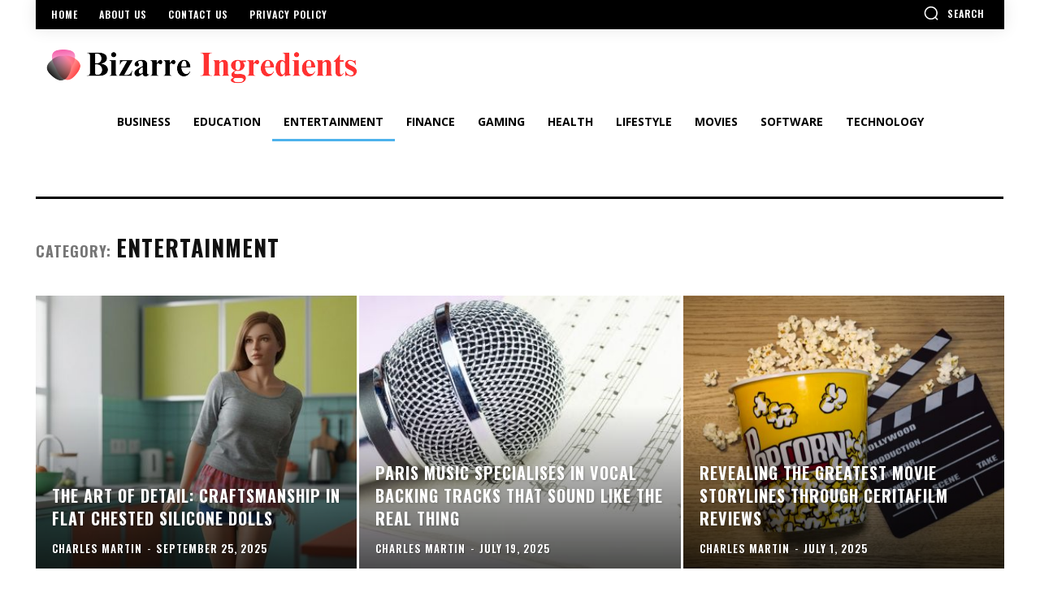

--- FILE ---
content_type: text/html; charset=UTF-8
request_url: https://bizarreingredients.co.uk/category/entertainment/page/9/
body_size: 71232
content:
<!doctype html >
<html dir="ltr" lang="en-US" prefix="og: https://ogp.me/ns#">
<head>
    <meta charset="UTF-8" />
    
    <meta name="viewport" content="width=device-width, initial-scale=1.0">
    <link rel="pingback" href="https://bizarreingredients.co.uk/xmlrpc.php" />
    	<style>img:is([sizes="auto" i], [sizes^="auto," i]) { contain-intrinsic-size: 3000px 1500px }</style>
	
		<!-- All in One SEO 4.9.3 - aioseo.com -->
		<title>Entertainment - Bi - News and Reviews - Page 9</title>
	<meta name="description" content="- Page 9" />
	<meta name="robots" content="noindex, nofollow, max-image-preview:large" />
	<meta name="google-site-verification" content="KjQtbzKOCqWEiZJnykceKMzrd1x8qy8a37rAp9Kf9ok" />
	<link rel="canonical" href="https://bizarreingredients.co.uk/category/entertainment/" />
	<link rel="prev" href="https://bizarreingredients.co.uk/category/entertainment/page/8/" />
	<link rel="next" href="https://bizarreingredients.co.uk/category/entertainment/page/10/" />
	<meta name="generator" content="All in One SEO (AIOSEO) 4.9.3" />
		<script type="application/ld+json" class="aioseo-schema">
			{"@context":"https:\/\/schema.org","@graph":[{"@type":"BreadcrumbList","@id":"https:\/\/bizarreingredients.co.uk\/category\/entertainment\/page\/9\/#breadcrumblist","itemListElement":[{"@type":"ListItem","@id":"https:\/\/bizarreingredients.co.uk#listItem","position":1,"name":"Home","item":"https:\/\/bizarreingredients.co.uk","nextItem":{"@type":"ListItem","@id":"https:\/\/bizarreingredients.co.uk\/category\/entertainment\/#listItem","name":"Entertainment"}},{"@type":"ListItem","@id":"https:\/\/bizarreingredients.co.uk\/category\/entertainment\/#listItem","position":2,"name":"Entertainment","item":"https:\/\/bizarreingredients.co.uk\/category\/entertainment\/","nextItem":{"@type":"ListItem","@id":"https:\/\/bizarreingredients.co.uk\/category\/entertainment\/page\/9#listItem","name":"Page 9"},"previousItem":{"@type":"ListItem","@id":"https:\/\/bizarreingredients.co.uk#listItem","name":"Home"}},{"@type":"ListItem","@id":"https:\/\/bizarreingredients.co.uk\/category\/entertainment\/page\/9#listItem","position":3,"name":"Page 9","previousItem":{"@type":"ListItem","@id":"https:\/\/bizarreingredients.co.uk\/category\/entertainment\/#listItem","name":"Entertainment"}}]},{"@type":"CollectionPage","@id":"https:\/\/bizarreingredients.co.uk\/category\/entertainment\/page\/9\/#collectionpage","url":"https:\/\/bizarreingredients.co.uk\/category\/entertainment\/page\/9\/","name":"Entertainment - Bi - News and Reviews - Page 9","description":"- Page 9","inLanguage":"en-US","isPartOf":{"@id":"https:\/\/bizarreingredients.co.uk\/#website"},"breadcrumb":{"@id":"https:\/\/bizarreingredients.co.uk\/category\/entertainment\/page\/9\/#breadcrumblist"}},{"@type":"Organization","@id":"https:\/\/bizarreingredients.co.uk\/#organization","name":"Bi - News and Reviews","description":"From the latest in science and technology to the big stories in business and culture, ... Security News This Week.","url":"https:\/\/bizarreingredients.co.uk\/"},{"@type":"WebSite","@id":"https:\/\/bizarreingredients.co.uk\/#website","url":"https:\/\/bizarreingredients.co.uk\/","name":"Bi - News and Reviews","description":"From the latest in science and technology to the big stories in business and culture, ... Security News This Week.","inLanguage":"en-US","publisher":{"@id":"https:\/\/bizarreingredients.co.uk\/#organization"}}]}
		</script>
		<!-- All in One SEO -->

<link rel='dns-prefetch' href='//fonts.googleapis.com' />
<link rel="alternate" type="application/rss+xml" title="Bi - News and Reviews &raquo; Feed" href="https://bizarreingredients.co.uk/feed/" />
<link rel="alternate" type="application/rss+xml" title="Bi - News and Reviews &raquo; Comments Feed" href="https://bizarreingredients.co.uk/comments/feed/" />
<link rel="alternate" type="application/rss+xml" title="Bi - News and Reviews &raquo; Entertainment Category Feed" href="https://bizarreingredients.co.uk/category/entertainment/feed/" />
<script type="text/javascript">
/* <![CDATA[ */
window._wpemojiSettings = {"baseUrl":"https:\/\/s.w.org\/images\/core\/emoji\/15.0.3\/72x72\/","ext":".png","svgUrl":"https:\/\/s.w.org\/images\/core\/emoji\/15.0.3\/svg\/","svgExt":".svg","source":{"concatemoji":"https:\/\/bizarreingredients.co.uk\/wp-includes\/js\/wp-emoji-release.min.js?ver=6.7.4"}};
/*! This file is auto-generated */
!function(i,n){var o,s,e;function c(e){try{var t={supportTests:e,timestamp:(new Date).valueOf()};sessionStorage.setItem(o,JSON.stringify(t))}catch(e){}}function p(e,t,n){e.clearRect(0,0,e.canvas.width,e.canvas.height),e.fillText(t,0,0);var t=new Uint32Array(e.getImageData(0,0,e.canvas.width,e.canvas.height).data),r=(e.clearRect(0,0,e.canvas.width,e.canvas.height),e.fillText(n,0,0),new Uint32Array(e.getImageData(0,0,e.canvas.width,e.canvas.height).data));return t.every(function(e,t){return e===r[t]})}function u(e,t,n){switch(t){case"flag":return n(e,"\ud83c\udff3\ufe0f\u200d\u26a7\ufe0f","\ud83c\udff3\ufe0f\u200b\u26a7\ufe0f")?!1:!n(e,"\ud83c\uddfa\ud83c\uddf3","\ud83c\uddfa\u200b\ud83c\uddf3")&&!n(e,"\ud83c\udff4\udb40\udc67\udb40\udc62\udb40\udc65\udb40\udc6e\udb40\udc67\udb40\udc7f","\ud83c\udff4\u200b\udb40\udc67\u200b\udb40\udc62\u200b\udb40\udc65\u200b\udb40\udc6e\u200b\udb40\udc67\u200b\udb40\udc7f");case"emoji":return!n(e,"\ud83d\udc26\u200d\u2b1b","\ud83d\udc26\u200b\u2b1b")}return!1}function f(e,t,n){var r="undefined"!=typeof WorkerGlobalScope&&self instanceof WorkerGlobalScope?new OffscreenCanvas(300,150):i.createElement("canvas"),a=r.getContext("2d",{willReadFrequently:!0}),o=(a.textBaseline="top",a.font="600 32px Arial",{});return e.forEach(function(e){o[e]=t(a,e,n)}),o}function t(e){var t=i.createElement("script");t.src=e,t.defer=!0,i.head.appendChild(t)}"undefined"!=typeof Promise&&(o="wpEmojiSettingsSupports",s=["flag","emoji"],n.supports={everything:!0,everythingExceptFlag:!0},e=new Promise(function(e){i.addEventListener("DOMContentLoaded",e,{once:!0})}),new Promise(function(t){var n=function(){try{var e=JSON.parse(sessionStorage.getItem(o));if("object"==typeof e&&"number"==typeof e.timestamp&&(new Date).valueOf()<e.timestamp+604800&&"object"==typeof e.supportTests)return e.supportTests}catch(e){}return null}();if(!n){if("undefined"!=typeof Worker&&"undefined"!=typeof OffscreenCanvas&&"undefined"!=typeof URL&&URL.createObjectURL&&"undefined"!=typeof Blob)try{var e="postMessage("+f.toString()+"("+[JSON.stringify(s),u.toString(),p.toString()].join(",")+"));",r=new Blob([e],{type:"text/javascript"}),a=new Worker(URL.createObjectURL(r),{name:"wpTestEmojiSupports"});return void(a.onmessage=function(e){c(n=e.data),a.terminate(),t(n)})}catch(e){}c(n=f(s,u,p))}t(n)}).then(function(e){for(var t in e)n.supports[t]=e[t],n.supports.everything=n.supports.everything&&n.supports[t],"flag"!==t&&(n.supports.everythingExceptFlag=n.supports.everythingExceptFlag&&n.supports[t]);n.supports.everythingExceptFlag=n.supports.everythingExceptFlag&&!n.supports.flag,n.DOMReady=!1,n.readyCallback=function(){n.DOMReady=!0}}).then(function(){return e}).then(function(){var e;n.supports.everything||(n.readyCallback(),(e=n.source||{}).concatemoji?t(e.concatemoji):e.wpemoji&&e.twemoji&&(t(e.twemoji),t(e.wpemoji)))}))}((window,document),window._wpemojiSettings);
/* ]]> */
</script>
<style id='wp-emoji-styles-inline-css' type='text/css'>

	img.wp-smiley, img.emoji {
		display: inline !important;
		border: none !important;
		box-shadow: none !important;
		height: 1em !important;
		width: 1em !important;
		margin: 0 0.07em !important;
		vertical-align: -0.1em !important;
		background: none !important;
		padding: 0 !important;
	}
</style>
<link rel='stylesheet' id='wp-block-library-css' href='https://bizarreingredients.co.uk/wp-includes/css/dist/block-library/style.min.css?ver=6.7.4' type='text/css' media='all' />
<link rel='stylesheet' id='aioseo/css/src/vue/standalone/blocks/table-of-contents/global.scss-css' href='https://bizarreingredients.co.uk/wp-content/plugins/all-in-one-seo-pack/dist/Lite/assets/css/table-of-contents/global.e90f6d47.css?ver=4.9.3' type='text/css' media='all' />
<style id='classic-theme-styles-inline-css' type='text/css'>
/*! This file is auto-generated */
.wp-block-button__link{color:#fff;background-color:#32373c;border-radius:9999px;box-shadow:none;text-decoration:none;padding:calc(.667em + 2px) calc(1.333em + 2px);font-size:1.125em}.wp-block-file__button{background:#32373c;color:#fff;text-decoration:none}
</style>
<style id='global-styles-inline-css' type='text/css'>
:root{--wp--preset--aspect-ratio--square: 1;--wp--preset--aspect-ratio--4-3: 4/3;--wp--preset--aspect-ratio--3-4: 3/4;--wp--preset--aspect-ratio--3-2: 3/2;--wp--preset--aspect-ratio--2-3: 2/3;--wp--preset--aspect-ratio--16-9: 16/9;--wp--preset--aspect-ratio--9-16: 9/16;--wp--preset--color--black: #000000;--wp--preset--color--cyan-bluish-gray: #abb8c3;--wp--preset--color--white: #ffffff;--wp--preset--color--pale-pink: #f78da7;--wp--preset--color--vivid-red: #cf2e2e;--wp--preset--color--luminous-vivid-orange: #ff6900;--wp--preset--color--luminous-vivid-amber: #fcb900;--wp--preset--color--light-green-cyan: #7bdcb5;--wp--preset--color--vivid-green-cyan: #00d084;--wp--preset--color--pale-cyan-blue: #8ed1fc;--wp--preset--color--vivid-cyan-blue: #0693e3;--wp--preset--color--vivid-purple: #9b51e0;--wp--preset--gradient--vivid-cyan-blue-to-vivid-purple: linear-gradient(135deg,rgba(6,147,227,1) 0%,rgb(155,81,224) 100%);--wp--preset--gradient--light-green-cyan-to-vivid-green-cyan: linear-gradient(135deg,rgb(122,220,180) 0%,rgb(0,208,130) 100%);--wp--preset--gradient--luminous-vivid-amber-to-luminous-vivid-orange: linear-gradient(135deg,rgba(252,185,0,1) 0%,rgba(255,105,0,1) 100%);--wp--preset--gradient--luminous-vivid-orange-to-vivid-red: linear-gradient(135deg,rgba(255,105,0,1) 0%,rgb(207,46,46) 100%);--wp--preset--gradient--very-light-gray-to-cyan-bluish-gray: linear-gradient(135deg,rgb(238,238,238) 0%,rgb(169,184,195) 100%);--wp--preset--gradient--cool-to-warm-spectrum: linear-gradient(135deg,rgb(74,234,220) 0%,rgb(151,120,209) 20%,rgb(207,42,186) 40%,rgb(238,44,130) 60%,rgb(251,105,98) 80%,rgb(254,248,76) 100%);--wp--preset--gradient--blush-light-purple: linear-gradient(135deg,rgb(255,206,236) 0%,rgb(152,150,240) 100%);--wp--preset--gradient--blush-bordeaux: linear-gradient(135deg,rgb(254,205,165) 0%,rgb(254,45,45) 50%,rgb(107,0,62) 100%);--wp--preset--gradient--luminous-dusk: linear-gradient(135deg,rgb(255,203,112) 0%,rgb(199,81,192) 50%,rgb(65,88,208) 100%);--wp--preset--gradient--pale-ocean: linear-gradient(135deg,rgb(255,245,203) 0%,rgb(182,227,212) 50%,rgb(51,167,181) 100%);--wp--preset--gradient--electric-grass: linear-gradient(135deg,rgb(202,248,128) 0%,rgb(113,206,126) 100%);--wp--preset--gradient--midnight: linear-gradient(135deg,rgb(2,3,129) 0%,rgb(40,116,252) 100%);--wp--preset--font-size--small: 11px;--wp--preset--font-size--medium: 20px;--wp--preset--font-size--large: 32px;--wp--preset--font-size--x-large: 42px;--wp--preset--font-size--regular: 15px;--wp--preset--font-size--larger: 50px;--wp--preset--spacing--20: 0.44rem;--wp--preset--spacing--30: 0.67rem;--wp--preset--spacing--40: 1rem;--wp--preset--spacing--50: 1.5rem;--wp--preset--spacing--60: 2.25rem;--wp--preset--spacing--70: 3.38rem;--wp--preset--spacing--80: 5.06rem;--wp--preset--shadow--natural: 6px 6px 9px rgba(0, 0, 0, 0.2);--wp--preset--shadow--deep: 12px 12px 50px rgba(0, 0, 0, 0.4);--wp--preset--shadow--sharp: 6px 6px 0px rgba(0, 0, 0, 0.2);--wp--preset--shadow--outlined: 6px 6px 0px -3px rgba(255, 255, 255, 1), 6px 6px rgba(0, 0, 0, 1);--wp--preset--shadow--crisp: 6px 6px 0px rgba(0, 0, 0, 1);}:where(.is-layout-flex){gap: 0.5em;}:where(.is-layout-grid){gap: 0.5em;}body .is-layout-flex{display: flex;}.is-layout-flex{flex-wrap: wrap;align-items: center;}.is-layout-flex > :is(*, div){margin: 0;}body .is-layout-grid{display: grid;}.is-layout-grid > :is(*, div){margin: 0;}:where(.wp-block-columns.is-layout-flex){gap: 2em;}:where(.wp-block-columns.is-layout-grid){gap: 2em;}:where(.wp-block-post-template.is-layout-flex){gap: 1.25em;}:where(.wp-block-post-template.is-layout-grid){gap: 1.25em;}.has-black-color{color: var(--wp--preset--color--black) !important;}.has-cyan-bluish-gray-color{color: var(--wp--preset--color--cyan-bluish-gray) !important;}.has-white-color{color: var(--wp--preset--color--white) !important;}.has-pale-pink-color{color: var(--wp--preset--color--pale-pink) !important;}.has-vivid-red-color{color: var(--wp--preset--color--vivid-red) !important;}.has-luminous-vivid-orange-color{color: var(--wp--preset--color--luminous-vivid-orange) !important;}.has-luminous-vivid-amber-color{color: var(--wp--preset--color--luminous-vivid-amber) !important;}.has-light-green-cyan-color{color: var(--wp--preset--color--light-green-cyan) !important;}.has-vivid-green-cyan-color{color: var(--wp--preset--color--vivid-green-cyan) !important;}.has-pale-cyan-blue-color{color: var(--wp--preset--color--pale-cyan-blue) !important;}.has-vivid-cyan-blue-color{color: var(--wp--preset--color--vivid-cyan-blue) !important;}.has-vivid-purple-color{color: var(--wp--preset--color--vivid-purple) !important;}.has-black-background-color{background-color: var(--wp--preset--color--black) !important;}.has-cyan-bluish-gray-background-color{background-color: var(--wp--preset--color--cyan-bluish-gray) !important;}.has-white-background-color{background-color: var(--wp--preset--color--white) !important;}.has-pale-pink-background-color{background-color: var(--wp--preset--color--pale-pink) !important;}.has-vivid-red-background-color{background-color: var(--wp--preset--color--vivid-red) !important;}.has-luminous-vivid-orange-background-color{background-color: var(--wp--preset--color--luminous-vivid-orange) !important;}.has-luminous-vivid-amber-background-color{background-color: var(--wp--preset--color--luminous-vivid-amber) !important;}.has-light-green-cyan-background-color{background-color: var(--wp--preset--color--light-green-cyan) !important;}.has-vivid-green-cyan-background-color{background-color: var(--wp--preset--color--vivid-green-cyan) !important;}.has-pale-cyan-blue-background-color{background-color: var(--wp--preset--color--pale-cyan-blue) !important;}.has-vivid-cyan-blue-background-color{background-color: var(--wp--preset--color--vivid-cyan-blue) !important;}.has-vivid-purple-background-color{background-color: var(--wp--preset--color--vivid-purple) !important;}.has-black-border-color{border-color: var(--wp--preset--color--black) !important;}.has-cyan-bluish-gray-border-color{border-color: var(--wp--preset--color--cyan-bluish-gray) !important;}.has-white-border-color{border-color: var(--wp--preset--color--white) !important;}.has-pale-pink-border-color{border-color: var(--wp--preset--color--pale-pink) !important;}.has-vivid-red-border-color{border-color: var(--wp--preset--color--vivid-red) !important;}.has-luminous-vivid-orange-border-color{border-color: var(--wp--preset--color--luminous-vivid-orange) !important;}.has-luminous-vivid-amber-border-color{border-color: var(--wp--preset--color--luminous-vivid-amber) !important;}.has-light-green-cyan-border-color{border-color: var(--wp--preset--color--light-green-cyan) !important;}.has-vivid-green-cyan-border-color{border-color: var(--wp--preset--color--vivid-green-cyan) !important;}.has-pale-cyan-blue-border-color{border-color: var(--wp--preset--color--pale-cyan-blue) !important;}.has-vivid-cyan-blue-border-color{border-color: var(--wp--preset--color--vivid-cyan-blue) !important;}.has-vivid-purple-border-color{border-color: var(--wp--preset--color--vivid-purple) !important;}.has-vivid-cyan-blue-to-vivid-purple-gradient-background{background: var(--wp--preset--gradient--vivid-cyan-blue-to-vivid-purple) !important;}.has-light-green-cyan-to-vivid-green-cyan-gradient-background{background: var(--wp--preset--gradient--light-green-cyan-to-vivid-green-cyan) !important;}.has-luminous-vivid-amber-to-luminous-vivid-orange-gradient-background{background: var(--wp--preset--gradient--luminous-vivid-amber-to-luminous-vivid-orange) !important;}.has-luminous-vivid-orange-to-vivid-red-gradient-background{background: var(--wp--preset--gradient--luminous-vivid-orange-to-vivid-red) !important;}.has-very-light-gray-to-cyan-bluish-gray-gradient-background{background: var(--wp--preset--gradient--very-light-gray-to-cyan-bluish-gray) !important;}.has-cool-to-warm-spectrum-gradient-background{background: var(--wp--preset--gradient--cool-to-warm-spectrum) !important;}.has-blush-light-purple-gradient-background{background: var(--wp--preset--gradient--blush-light-purple) !important;}.has-blush-bordeaux-gradient-background{background: var(--wp--preset--gradient--blush-bordeaux) !important;}.has-luminous-dusk-gradient-background{background: var(--wp--preset--gradient--luminous-dusk) !important;}.has-pale-ocean-gradient-background{background: var(--wp--preset--gradient--pale-ocean) !important;}.has-electric-grass-gradient-background{background: var(--wp--preset--gradient--electric-grass) !important;}.has-midnight-gradient-background{background: var(--wp--preset--gradient--midnight) !important;}.has-small-font-size{font-size: var(--wp--preset--font-size--small) !important;}.has-medium-font-size{font-size: var(--wp--preset--font-size--medium) !important;}.has-large-font-size{font-size: var(--wp--preset--font-size--large) !important;}.has-x-large-font-size{font-size: var(--wp--preset--font-size--x-large) !important;}
:where(.wp-block-post-template.is-layout-flex){gap: 1.25em;}:where(.wp-block-post-template.is-layout-grid){gap: 1.25em;}
:where(.wp-block-columns.is-layout-flex){gap: 2em;}:where(.wp-block-columns.is-layout-grid){gap: 2em;}
:root :where(.wp-block-pullquote){font-size: 1.5em;line-height: 1.6;}
</style>
<link rel='stylesheet' id='td-plugin-multi-purpose-css' href='https://bizarreingredients.co.uk/wp-content/plugins/td-composer/td-multi-purpose/style.css?ver=3dc090e4a6dd4d9e8f4a61e980b31fd9' type='text/css' media='all' />
<link rel='stylesheet' id='google-fonts-style-css' href='https://fonts.googleapis.com/css?family=Open+Sans%3A400%2C600%2C700%7CRoboto%3A400%2C500%2C700%7COswald%3A600%2C700%2C400&#038;display=swap&#038;ver=12.3.1' type='text/css' media='all' />
<link rel='stylesheet' id='td-theme-css' href='https://bizarreingredients.co.uk/wp-content/themes/Newspaper/style.css?ver=12.3.1' type='text/css' media='all' />
<style id='td-theme-inline-css' type='text/css'>
    
        @media (max-width: 767px) {
            .td-header-desktop-wrap {
                display: none;
            }
        }
        @media (min-width: 767px) {
            .td-header-mobile-wrap {
                display: none;
            }
        }
    
	
</style>
<link rel='stylesheet' id='td-legacy-framework-front-style-css' href='https://bizarreingredients.co.uk/wp-content/plugins/td-composer/legacy/Newspaper/assets/css/td_legacy_main.css?ver=3dc090e4a6dd4d9e8f4a61e980b31fd9' type='text/css' media='all' />
<link rel='stylesheet' id='td-theme-demo-style-css' href='https://bizarreingredients.co.uk/wp-content/plugins/td-composer/legacy/Newspaper/includes/demos/style_pro/demo_style.css?ver=12.3.1' type='text/css' media='all' />
<link rel='stylesheet' id='tdb_style_cloud_templates_front-css' href='https://bizarreingredients.co.uk/wp-content/plugins/td-cloud-library/assets/css/tdb_main.css?ver=1182d95cb199c23e56f61364ae38f2e7' type='text/css' media='all' />
<script type="text/javascript" src="https://bizarreingredients.co.uk/wp-includes/js/jquery/jquery.min.js?ver=3.7.1" id="jquery-core-js"></script>
<script type="text/javascript" src="https://bizarreingredients.co.uk/wp-includes/js/jquery/jquery-migrate.min.js?ver=3.4.1" id="jquery-migrate-js"></script>
<link rel="https://api.w.org/" href="https://bizarreingredients.co.uk/wp-json/" /><link rel="alternate" title="JSON" type="application/json" href="https://bizarreingredients.co.uk/wp-json/wp/v2/categories/4" /><link rel="EditURI" type="application/rsd+xml" title="RSD" href="https://bizarreingredients.co.uk/xmlrpc.php?rsd" />
<meta name="generator" content="WordPress 6.7.4" />
<!--[if lt IE 9]><script src="https://cdnjs.cloudflare.com/ajax/libs/html5shiv/3.7.3/html5shiv.js"></script><![endif]-->
        <script>
        window.tdb_global_vars = {"wpRestUrl":"https:\/\/bizarreingredients.co.uk\/wp-json\/","permalinkStructure":"\/%postname%\/"};
        window.tdb_p_autoload_vars = {"isAjax":false,"isAdminBarShowing":false,"autoloadScrollPercent":50};
    </script>
    
    <style id="tdb-global-colors">
        :root {--accent-color: #fff;}
    </style>
	

<!-- JS generated by theme -->

<script>
    
    

	    var tdBlocksArray = []; //here we store all the items for the current page

	    //td_block class - each ajax block uses a object of this class for requests
	    function tdBlock() {
		    this.id = '';
		    this.block_type = 1; //block type id (1-234 etc)
		    this.atts = '';
		    this.td_column_number = '';
		    this.td_current_page = 1; //
		    this.post_count = 0; //from wp
		    this.found_posts = 0; //from wp
		    this.max_num_pages = 0; //from wp
		    this.td_filter_value = ''; //current live filter value
		    this.is_ajax_running = false;
		    this.td_user_action = ''; // load more or infinite loader (used by the animation)
		    this.header_color = '';
		    this.ajax_pagination_infinite_stop = ''; //show load more at page x
	    }


        // td_js_generator - mini detector
        (function(){
            var htmlTag = document.getElementsByTagName("html")[0];

	        if ( navigator.userAgent.indexOf("MSIE 10.0") > -1 ) {
                htmlTag.className += ' ie10';
            }

            if ( !!navigator.userAgent.match(/Trident.*rv\:11\./) ) {
                htmlTag.className += ' ie11';
            }

	        if ( navigator.userAgent.indexOf("Edge") > -1 ) {
                htmlTag.className += ' ieEdge';
            }

            if ( /(iPad|iPhone|iPod)/g.test(navigator.userAgent) ) {
                htmlTag.className += ' td-md-is-ios';
            }

            var user_agent = navigator.userAgent.toLowerCase();
            if ( user_agent.indexOf("android") > -1 ) {
                htmlTag.className += ' td-md-is-android';
            }

            if ( -1 !== navigator.userAgent.indexOf('Mac OS X')  ) {
                htmlTag.className += ' td-md-is-os-x';
            }

            if ( /chrom(e|ium)/.test(navigator.userAgent.toLowerCase()) ) {
               htmlTag.className += ' td-md-is-chrome';
            }

            if ( -1 !== navigator.userAgent.indexOf('Firefox') ) {
                htmlTag.className += ' td-md-is-firefox';
            }

            if ( -1 !== navigator.userAgent.indexOf('Safari') && -1 === navigator.userAgent.indexOf('Chrome') ) {
                htmlTag.className += ' td-md-is-safari';
            }

            if( -1 !== navigator.userAgent.indexOf('IEMobile') ){
                htmlTag.className += ' td-md-is-iemobile';
            }

        })();




        var tdLocalCache = {};

        ( function () {
            "use strict";

            tdLocalCache = {
                data: {},
                remove: function (resource_id) {
                    delete tdLocalCache.data[resource_id];
                },
                exist: function (resource_id) {
                    return tdLocalCache.data.hasOwnProperty(resource_id) && tdLocalCache.data[resource_id] !== null;
                },
                get: function (resource_id) {
                    return tdLocalCache.data[resource_id];
                },
                set: function (resource_id, cachedData) {
                    tdLocalCache.remove(resource_id);
                    tdLocalCache.data[resource_id] = cachedData;
                }
            };
        })();

    
    
var td_viewport_interval_list=[{"limitBottom":767,"sidebarWidth":228},{"limitBottom":1018,"sidebarWidth":300},{"limitBottom":1140,"sidebarWidth":324}];
var td_animation_stack_effect="type2";
var tds_animation_stack=true;
var td_animation_stack_specific_selectors=".entry-thumb, img[class*=\"wp-image-\"], a.td-sml-link-to-image > img, .td-lazy-img";
var td_animation_stack_general_selectors=".td-animation-stack .entry-thumb, .post .entry-thumb, .post img[class*=\"wp-image-\"], a.td-sml-link-to-image > img, .td-animation-stack .td-lazy-img";
var tdc_is_installed="yes";
var td_ajax_url="https:\/\/bizarreingredients.co.uk\/wp-admin\/admin-ajax.php?td_theme_name=Newspaper&v=12.3.1";
var td_get_template_directory_uri="https:\/\/bizarreingredients.co.uk\/wp-content\/plugins\/td-composer\/legacy\/common";
var tds_snap_menu="";
var tds_logo_on_sticky="";
var tds_header_style="";
var td_please_wait="Please wait...";
var td_email_user_pass_incorrect="User or password incorrect!";
var td_email_user_incorrect="Email or username incorrect!";
var td_email_incorrect="Email incorrect!";
var td_user_incorrect="Username incorrect!";
var td_email_user_empty="Email or username empty!";
var td_pass_empty="Pass empty!";
var td_pass_pattern_incorrect="Invalid Pass Pattern!";
var td_retype_pass_incorrect="Retyped Pass incorrect!";
var tds_more_articles_on_post_enable="";
var tds_more_articles_on_post_time_to_wait="";
var tds_more_articles_on_post_pages_distance_from_top=0;
var tds_theme_color_site_wide="#999999";
var tds_smart_sidebar="enabled";
var tdThemeName="Newspaper";
var tdThemeNameWl="Newspaper";
var td_magnific_popup_translation_tPrev="Previous (Left arrow key)";
var td_magnific_popup_translation_tNext="Next (Right arrow key)";
var td_magnific_popup_translation_tCounter="%curr% of %total%";
var td_magnific_popup_translation_ajax_tError="The content from %url% could not be loaded.";
var td_magnific_popup_translation_image_tError="The image #%curr% could not be loaded.";
var tdBlockNonce="16b63eaae5";
var tdDateNamesI18n={"month_names":["January","February","March","April","May","June","July","August","September","October","November","December"],"month_names_short":["Jan","Feb","Mar","Apr","May","Jun","Jul","Aug","Sep","Oct","Nov","Dec"],"day_names":["Sunday","Monday","Tuesday","Wednesday","Thursday","Friday","Saturday"],"day_names_short":["Sun","Mon","Tue","Wed","Thu","Fri","Sat"]};
var tdb_modal_confirm="Save";
var tdb_modal_cancel="Cancel";
var tdb_modal_confirm_alt="Yes";
var tdb_modal_cancel_alt="No";
var td_ad_background_click_link="";
var td_ad_background_click_target="";
</script>


<!-- Header style compiled by theme -->

<style>
    
.td-header-wrap .black-menu .sf-menu > .current-menu-item > a,
    .td-header-wrap .black-menu .sf-menu > .current-menu-ancestor > a,
    .td-header-wrap .black-menu .sf-menu > .current-category-ancestor > a,
    .td-header-wrap .black-menu .sf-menu > li > a:hover,
    .td-header-wrap .black-menu .sf-menu > .sfHover > a,
    .sf-menu > .current-menu-item > a:after,
    .sf-menu > .current-menu-ancestor > a:after,
    .sf-menu > .current-category-ancestor > a:after,
    .sf-menu > li:hover > a:after,
    .sf-menu > .sfHover > a:after,
    .header-search-wrap .td-drop-down-search:after,
    .header-search-wrap .td-drop-down-search .btn:hover,
    input[type=submit]:hover,
    .td-read-more a,
    .td-post-category:hover,
    body .td_top_authors .td-active .td-author-post-count,
    body .td_top_authors .td-active .td-author-comments-count,
    body .td_top_authors .td_mod_wrap:hover .td-author-post-count,
    body .td_top_authors .td_mod_wrap:hover .td-author-comments-count,
    .td-404-sub-sub-title a:hover,
    .td-search-form-widget .wpb_button:hover,
    .td-rating-bar-wrap div,
    .dropcap,
    .td_wrapper_video_playlist .td_video_controls_playlist_wrapper,
    .wpb_default,
    .wpb_default:hover,
    .td-left-smart-list:hover,
    .td-right-smart-list:hover,
    #bbpress-forums button:hover,
    .bbp_widget_login .button:hover,
    .td-footer-wrapper .td-post-category,
    .td-footer-wrapper .widget_product_search input[type="submit"]:hover,
    .single-product .product .summary .cart .button:hover,
    .td-next-prev-wrap a:hover,
    .td-load-more-wrap a:hover,
    .td-post-small-box a:hover,
    .page-nav .current,
    .page-nav:first-child > div,
    #bbpress-forums .bbp-pagination .current,
    #bbpress-forums #bbp-single-user-details #bbp-user-navigation li.current a,
    .td-theme-slider:hover .slide-meta-cat a,
    a.vc_btn-black:hover,
    .td-trending-now-wrapper:hover .td-trending-now-title,
    .td-scroll-up,
    .td-smart-list-button:hover,
    .td-weather-information:before,
    .td-weather-week:before,
    .td_block_exchange .td-exchange-header:before,
    .td-pulldown-syle-2 .td-subcat-dropdown ul:after,
    .td_block_template_9 .td-block-title:after,
    .td_block_template_15 .td-block-title:before,
    div.wpforms-container .wpforms-form div.wpforms-submit-container button[type=submit],
    .td-close-video-fixed {
        background-color: #999999;
    }

    .td_block_template_4 .td-related-title .td-cur-simple-item:before {
        border-color: #999999 transparent transparent transparent !important;
    }
    
    
    .td_block_template_4 .td-related-title .td-cur-simple-item,
    .td_block_template_3 .td-related-title .td-cur-simple-item,
    .td_block_template_9 .td-related-title:after {
        background-color: #999999;
    }

    a,
    cite a:hover,
    .td-page-content blockquote p,
    .td-post-content blockquote p,
    .mce-content-body blockquote p,
    .comment-content blockquote p,
    .wpb_text_column blockquote p,
    .td_block_text_with_title blockquote p,
    .td_module_wrap:hover .entry-title a,
    .td-subcat-filter .td-subcat-list a:hover,
    .td-subcat-filter .td-subcat-dropdown a:hover,
    .td_quote_on_blocks,
    .dropcap2,
    .dropcap3,
    body .td_top_authors .td-active .td-authors-name a,
    body .td_top_authors .td_mod_wrap:hover .td-authors-name a,
    .td-post-next-prev-content a:hover,
    .author-box-wrap .td-author-social a:hover,
    .td-author-name a:hover,
    .td-author-url a:hover,
    .comment-reply-link:hover,
    .logged-in-as a:hover,
    #cancel-comment-reply-link:hover,
    .td-search-query,
    .widget a:hover,
    .td_wp_recentcomments a:hover,
    .archive .widget_archive .current,
    .archive .widget_archive .current a,
    .widget_calendar tfoot a:hover,
    #bbpress-forums li.bbp-header .bbp-reply-content span a:hover,
    #bbpress-forums .bbp-forum-freshness a:hover,
    #bbpress-forums .bbp-topic-freshness a:hover,
    #bbpress-forums .bbp-forums-list li a:hover,
    #bbpress-forums .bbp-forum-title:hover,
    #bbpress-forums .bbp-topic-permalink:hover,
    #bbpress-forums .bbp-topic-started-by a:hover,
    #bbpress-forums .bbp-topic-started-in a:hover,
    #bbpress-forums .bbp-body .super-sticky li.bbp-topic-title .bbp-topic-permalink,
    #bbpress-forums .bbp-body .sticky li.bbp-topic-title .bbp-topic-permalink,
    .widget_display_replies .bbp-author-name,
    .widget_display_topics .bbp-author-name,
    .td-subfooter-menu li a:hover,
    a.vc_btn-black:hover,
    .td-smart-list-dropdown-wrap .td-smart-list-button:hover,
    .td-instagram-user a,
    .td-block-title-wrap .td-wrapper-pulldown-filter .td-pulldown-filter-display-option:hover,
    .td-block-title-wrap .td-wrapper-pulldown-filter .td-pulldown-filter-display-option:hover i,
    .td-block-title-wrap .td-wrapper-pulldown-filter .td-pulldown-filter-link:hover,
    .td-block-title-wrap .td-wrapper-pulldown-filter .td-pulldown-filter-item .td-cur-simple-item,
    .td-pulldown-syle-2 .td-subcat-dropdown:hover .td-subcat-more span,
    .td-pulldown-syle-2 .td-subcat-dropdown:hover .td-subcat-more i,
    .td-pulldown-syle-3 .td-subcat-dropdown:hover .td-subcat-more span,
    .td-pulldown-syle-3 .td-subcat-dropdown:hover .td-subcat-more i,
    .td_block_template_2 .td-related-title .td-cur-simple-item,
    .td_block_template_5 .td-related-title .td-cur-simple-item,
    .td_block_template_6 .td-related-title .td-cur-simple-item,
    .td_block_template_7 .td-related-title .td-cur-simple-item,
    .td_block_template_8 .td-related-title .td-cur-simple-item,
    .td_block_template_9 .td-related-title .td-cur-simple-item,
    .td_block_template_10 .td-related-title .td-cur-simple-item,
    .td_block_template_11 .td-related-title .td-cur-simple-item,
    .td_block_template_12 .td-related-title .td-cur-simple-item,
    .td_block_template_13 .td-related-title .td-cur-simple-item,
    .td_block_template_14 .td-related-title .td-cur-simple-item,
    .td_block_template_15 .td-related-title .td-cur-simple-item,
    .td_block_template_16 .td-related-title .td-cur-simple-item,
    .td_block_template_17 .td-related-title .td-cur-simple-item,
    .td-theme-wrap .sf-menu ul .td-menu-item > a:hover,
    .td-theme-wrap .sf-menu ul .sfHover > a,
    .td-theme-wrap .sf-menu ul .current-menu-ancestor > a,
    .td-theme-wrap .sf-menu ul .current-category-ancestor > a,
    .td-theme-wrap .sf-menu ul .current-menu-item > a,
    .td_outlined_btn,
    body .td_block_categories_tags .td-ct-item:hover,
    body .td_block_list_menu li.current-menu-item > a,
    body .td_block_list_menu li.current-menu-ancestor > a,
    body .td_block_list_menu li.current-category-ancestor > a {
        color: #999999;
    }

    a.vc_btn-black.vc_btn_square_outlined:hover,
    a.vc_btn-black.vc_btn_outlined:hover {
        color: #999999 !important;
    }

    .td-next-prev-wrap a:hover,
    .td-load-more-wrap a:hover,
    .td-post-small-box a:hover,
    .page-nav .current,
    .page-nav:first-child > div,
    #bbpress-forums .bbp-pagination .current,
    .post .td_quote_box,
    .page .td_quote_box,
    a.vc_btn-black:hover,
    .td_block_template_5 .td-block-title > *,
    .td_outlined_btn {
        border-color: #999999;
    }

    .td_wrapper_video_playlist .td_video_currently_playing:after {
        border-color: #999999 !important;
    }

    .header-search-wrap .td-drop-down-search:before {
        border-color: transparent transparent #999999 transparent;
    }

    .block-title > span,
    .block-title > a,
    .block-title > label,
    .widgettitle,
    .widgettitle:after,
    body .td-trending-now-title,
    .td-trending-now-wrapper:hover .td-trending-now-title,
    .wpb_tabs li.ui-tabs-active a,
    .wpb_tabs li:hover a,
    .vc_tta-container .vc_tta-color-grey.vc_tta-tabs-position-top.vc_tta-style-classic .vc_tta-tabs-container .vc_tta-tab.vc_active > a,
    .vc_tta-container .vc_tta-color-grey.vc_tta-tabs-position-top.vc_tta-style-classic .vc_tta-tabs-container .vc_tta-tab:hover > a,
    .td_block_template_1 .td-related-title .td-cur-simple-item,
    .td-subcat-filter .td-subcat-dropdown:hover .td-subcat-more, 
    .td_3D_btn,
    .td_shadow_btn,
    .td_default_btn,
    .td_round_btn, 
    .td_outlined_btn:hover {
    	background-color: #999999;
    }
    .block-title,
    .td_block_template_1 .td-related-title,
    .wpb_tabs .wpb_tabs_nav,
    .vc_tta-container .vc_tta-color-grey.vc_tta-tabs-position-top.vc_tta-style-classic .vc_tta-tabs-container {
        border-color: #999999;
    }
    .td_block_wrap .td-subcat-item a.td-cur-simple-item {
	    color: #999999;
	}


    
    .td-grid-style-4 .entry-title
    {
        background-color: rgba(153, 153, 153, 0.7);
    }


    
    @media (max-width: 767px) {
        body .td-header-wrap .td-header-main-menu {
            background-color: #000000 !important;
        }
    }


    
    .td-menu-background:before,
    .td-search-background:before {
        background: rgba(0,0,0,0.65);
        background: -moz-linear-gradient(top, rgba(0,0,0,0.65) 0%, rgba(0,0,0,0.65) 100%);
        background: -webkit-gradient(left top, left bottom, color-stop(0%, rgba(0,0,0,0.65)), color-stop(100%, rgba(0,0,0,0.65)));
        background: -webkit-linear-gradient(top, rgba(0,0,0,0.65) 0%, rgba(0,0,0,0.65) 100%);
        background: -o-linear-gradient(top, rgba(0,0,0,0.65) 0%, rgba(0,0,0,0.65) 100%);
        background: -ms-linear-gradient(top, rgba(0,0,0,0.65) 0%, rgba(0,0,0,0.65) 100%);
        background: linear-gradient(to bottom, rgba(0,0,0,0.65) 0%, rgba(0,0,0,0.65) 100%);
        filter: progid:DXImageTransform.Microsoft.gradient( startColorstr='rgba(0,0,0,0.65)', endColorstr='rgba(0,0,0,0.65)', GradientType=0 );
    }

    
    .td-mobile-content .current-menu-item > a,
    .td-mobile-content .current-menu-ancestor > a,
    .td-mobile-content .current-category-ancestor > a,
    #td-mobile-nav .td-menu-login-section a:hover,
    #td-mobile-nav .td-register-section a:hover,
    #td-mobile-nav .td-menu-socials-wrap a:hover i,
    .td-search-close span:hover i {
        color: rgba(255,255,255,0.8);
    }

    
    .td-menu-background,
    .td-search-background {
        background-image: url('http://bizarreingredients.co.uk/wp-content/uploads/2023/03/1.jpg');
    }

    
    .mfp-content .td-login-button:active,
    .mfp-content .td-login-button:hover {
        background-color: #000000;
    }
    
    .mfp-content .td-login-button:active,
    .mfp-content .td-login-button:hover {
        color: #ffffff;
    }
    
    .white-popup-block:after {
        background: rgba(0,0,0,0.65);
        background: -moz-linear-gradient(45deg, rgba(0,0,0,0.65) 0%, rgba(0,0,0,0.65) 100%);
        background: -webkit-gradient(left bottom, right top, color-stop(0%, rgba(0,0,0,0.65)), color-stop(100%, rgba(0,0,0,0.65)));
        background: -webkit-linear-gradient(45deg, rgba(0,0,0,0.65) 0%, rgba(0,0,0,0.65) 100%);
        background: linear-gradient(45deg, rgba(0,0,0,0.65) 0%, rgba(0,0,0,0.65) 100%);
    }


    
    .white-popup-block:before {
        background-image: url('http://bizarreingredients.co.uk/wp-content/uploads/2023/03/1.jpg');
    }
</style>

<link rel="icon" href="https://bizarreingredients.co.uk/wp-content/uploads/2023/03/New-Project-15-150x150.png" sizes="32x32" />
<link rel="icon" href="https://bizarreingredients.co.uk/wp-content/uploads/2023/03/New-Project-15-300x300.png" sizes="192x192" />
<link rel="apple-touch-icon" href="https://bizarreingredients.co.uk/wp-content/uploads/2023/03/New-Project-15-300x300.png" />
<meta name="msapplication-TileImage" content="https://bizarreingredients.co.uk/wp-content/uploads/2023/03/New-Project-15-300x300.png" />

<!-- Button style compiled by theme -->

<style>
    .tdm_block_column_content:hover .tdm-col-content-title-url .tdm-title,
                .tds-button2 .tdm-btn-text,
                .tds-button2 i,
                .tds-button5:hover .tdm-btn-text,
                .tds-button5:hover i,
                .tds-button6 .tdm-btn-text,
                .tds-button6 i,
                .tdm_block_list .tdm-list-item i,
                .tdm_block_pricing .tdm-pricing-feature i,
                body .tdm-social-item i {
                    color: #999999;
                }
                .tds-button1,
                .tds-button6:after,
                .tds-title2 .tdm-title-line:after,
                .tds-title3 .tdm-title-line:after,
                .tdm_block_pricing.tdm-pricing-featured:before,
                .tdm_block_pricing.tds_pricing2_block.tdm-pricing-featured .tdm-pricing-header,
                .tds-progress-bar1 .tdm-progress-bar:after,
                .tds-progress-bar2 .tdm-progress-bar:after,
                .tds-social3 .tdm-social-item {
                    background-color: #999999;
                }
                .tds-button2:before,
                .tds-button6:before,
                .tds-progress-bar3 .tdm-progress-bar:after {
                  border-color: #999999;
                }
                .tdm-btn-style1 {
					background-color: #999999;
				}
				.tdm-btn-style2:before {
				    border-color: #999999;
				}
				.tdm-btn-style2 {
				    color: #999999;
				}
				.tdm-btn-style3 {
				    -webkit-box-shadow: 0 2px 16px #999999;
                    -moz-box-shadow: 0 2px 16px #999999;
                    box-shadow: 0 2px 16px #999999;
				}
				.tdm-btn-style3:hover {
				    -webkit-box-shadow: 0 4px 26px #999999;
                    -moz-box-shadow: 0 4px 26px #999999;
                    box-shadow: 0 4px 26px #999999;
				}
</style>

	<style id="tdw-css-placeholder"></style></head>

<body class="archive paged category category-entertainment category-4 paged-9 category-paged-9 global-block-template-1 tdb-template  tdc-header-template  tdc-footer-template td-animation-stack-type2 td-full-layout" itemscope="itemscope" itemtype="https://schema.org/WebPage">

            <div class="td-scroll-up  td-hide-scroll-up-on-mob" style="display:none;"><i class="td-icon-menu-up"></i></div>
    
    <div class="td-menu-background" style="visibility:hidden"></div>
<div id="td-mobile-nav" style="visibility:hidden">
    <div class="td-mobile-container">
        <!-- mobile menu top section -->
        <div class="td-menu-socials-wrap">
            <!-- socials -->
            <div class="td-menu-socials">
                            </div>
            <!-- close button -->
            <div class="td-mobile-close">
                <span><i class="td-icon-close-mobile"></i></span>
            </div>
        </div>

        <!-- login section -->
        
        <!-- menu section -->
        <div class="td-mobile-content">
            <div class="menu-home-container"><ul id="menu-home-2" class="td-mobile-main-menu"><li class="menu-item menu-item-type-custom menu-item-object-custom menu-item-home menu-item-first menu-item-19"><a href="https://bizarreingredients.co.uk/">Home</a></li>
<li class="menu-item menu-item-type-post_type menu-item-object-page menu-item-20"><a href="https://bizarreingredients.co.uk/about-us/">About us</a></li>
<li class="menu-item menu-item-type-post_type menu-item-object-page menu-item-21"><a href="https://bizarreingredients.co.uk/contact-us/">Contact Us</a></li>
<li class="menu-item menu-item-type-post_type menu-item-object-page menu-item-22"><a href="https://bizarreingredients.co.uk/privacy-policy/">PRIVACY POLICY</a></li>
</ul></div>        </div>
    </div>

    <!-- register/login section -->
    </div>    <div class="td-search-background" style="visibility:hidden"></div>
<div class="td-search-wrap-mob" style="visibility:hidden">
	<div class="td-drop-down-search">
		<form method="get" class="td-search-form" action="https://bizarreingredients.co.uk/">
			<!-- close button -->
			<div class="td-search-close">
				<span><i class="td-icon-close-mobile"></i></span>
			</div>
			<div role="search" class="td-search-input">
				<span>Search</span>
				<input id="td-header-search-mob" type="text" value="" name="s" autocomplete="off" />
			</div>
		</form>
		<div id="td-aj-search-mob" class="td-ajax-search-flex"></div>
	</div>
</div>
    <div id="td-outer-wrap" class="td-theme-wrap">

                    <div class="td-header-template-wrap" style="position: relative">
                                <div class="td-header-mobile-wrap ">
                    <div id="tdi_1" class="tdc-zone"><div class="tdc_zone tdi_2  wpb_row td-pb-row tdc-element-style"  >
<style scoped>

/* custom css */
.tdi_2{
                    min-height: 0;
                }.td-header-mobile-wrap{
                    position: relative;
                    width: 100%;
                }

/* phone */
@media (max-width: 767px){
.tdi_2:before{
                    content: '';
                    display: block;
                    width: 100vw;
                    height: 100%;
                    position: absolute;
                    left: 50%;
                    transform: translateX(-50%);
                    box-shadow:  0px 6px 8px 0px rgba(0, 0, 0, 0.08);
                    z-index: 20;
                    pointer-events: none;
                }@media (max-width: 767px) {
                    .tdi_2:before {
                        width: 100%;
                    }
                }
}
/* inline tdc_css att */

/* phone */
@media (max-width: 767px)
{
.tdi_2{
position:relative;
}
}

</style>
<div class="tdi_1_rand_style td-element-style" ><style>
/* phone */
@media (max-width: 767px)
{
.tdi_1_rand_style{
background-color:#000000 !important;
}
}
 </style></div><div id="tdi_3" class="tdc-row"><div class="vc_row tdi_4  wpb_row td-pb-row tdc-element-style" >
<style scoped>

/* custom css */
.tdi_4,
                .tdi_4 .tdc-columns{
                    min-height: 0;
                }.tdi_4,
				.tdi_4 .tdc-columns{
				    display: block;
				}.tdi_4 .tdc-columns{
				    width: 100%;
				}

/* phone */
@media (max-width: 767px){
@media (min-width: 768px) {
	                .tdi_4 {
	                    margin-left: -0px;
	                    margin-right: -0px;
	                }
	                .tdi_4 .tdc-row-video-background-error,
	                .tdi_4 .vc_column {
	                    padding-left: 0px;
	                    padding-right: 0px;
	                }
                }
}
/* inline tdc_css att */

/* phone */
@media (max-width: 767px)
{
.tdi_4{
padding-top:6px !important;
padding-bottom:7px !important;
position:relative;
}
}

</style>
<div class="tdi_3_rand_style td-element-style" ><style>
/* phone */
@media (max-width: 767px)
{
.tdi_3_rand_style{
background-color:#ffffff !important;
}
}
 </style></div><div class="vc_column tdi_6  wpb_column vc_column_container tdc-column td-pb-span4">
<style scoped>

/* custom css */
.tdi_6{
                    vertical-align: baseline;
                }.tdi_6 > .wpb_wrapper,
				.tdi_6 > .wpb_wrapper > .tdc-elements{
				    display: block;
				}.tdi_6 > .wpb_wrapper > .tdc-elements{
				    width: 100%;
				}.tdi_6 > .wpb_wrapper > .vc_row_inner{
				    width: auto;
				}.tdi_6 > .wpb_wrapper{
				    width: auto;
				    height: auto;
				}

/* phone */
@media (max-width: 767px){
.tdi_6{
                    vertical-align: middle;
                }
}
/* inline tdc_css att */

/* phone */
@media (max-width: 767px)
{
.tdi_6{
width:20% !important;
display:inline-block !important;
}
}

</style><div class="wpb_wrapper" ><div class="td_block_wrap tdb_mobile_search tdi_7 td-pb-border-top td_block_template_1 tdb-header-align"  data-td-block-uid="tdi_7" >
<style>

/* inline tdc_css att */

/* phone */
@media (max-width: 767px)
{
.tdi_7{
margin-left:-7px !important;
padding-top:4px !important;
}
}

</style>
<style>
/* custom css */
.tdb-header-align{
                  vertical-align: middle;
                }.tdb_mobile_search{
                  margin-bottom: 0;
                  clear: none;
                }.tdb_mobile_search a{
                  display: inline-block !important;
                  position: relative;
                  text-align: center;
                  color: #4db2ec;
                }.tdb_mobile_search a > span{
                  display: flex;
                  align-items: center;
                  justify-content: center;
                }.tdb_mobile_search svg{
                  height: auto;
                }.tdb_mobile_search svg,
                .tdb_mobile_search svg *{
                  fill: #4db2ec;
                }#tdc-live-iframe .tdb_mobile_search a{
                  pointer-events: none;
                }.td-search-opened{
                  overflow: hidden;
                }.td-search-opened #td-outer-wrap{
                  position: static;
                }.td-search-opened .td-search-wrap-mob{
                  position: fixed;
                }.tdi_7 .tdb-header-search-button-mob i{
                    font-size: 22px;
                
                    width: 55px;
					height: 55px;
					line-height:  55px;
                }.tdi_7 .tdb-header-search-button-mob svg{
                    width: 22px;
                }.tdi_7 .tdb-header-search-button-mob .tdb-mobile-search-icon-svg{
                    width: 55px;
					height: 55px;
					display: flex;
                    justify-content: center;
                }.tdi_7 .tdb-header-search-button-mob{
                    color: #000000;
                }.tdi_7 .tdb-header-search-button-mob svg,
                .tdi_7 .tdb-header-search-button-mob svg *{
                    fill: #000000;
                }.tdi_7 .tdb-header-search-button-mob:hover{
                    color: #aaaaaa;
                }

/* phone */
@media (max-width: 767px){
.tdi_7 .tdb-header-search-button-mob i{
                    width: 22px;
					height: 22px;
					line-height:  22px;
                }.tdi_7 .tdb-header-search-button-mob .tdb-mobile-search-icon-svg{
                    width: 22px;
					height: 22px;
					display: flex;
                    justify-content: center;
                }
}
</style><div class="tdb-block-inner td-fix-index"><span class="tdb-header-search-button-mob dropdown-toggle" data-toggle="dropdown"><span class="tdb-mobile-search-icon tdb-mobile-search-icon-svg" ><svg version="1.1" xmlns="http://www.w3.org/2000/svg" viewBox="0 0 1024 1024"><path d="M958.484 910.161l-134.543-134.502c63.078-76.595 94.761-170.455 94.7-264.141 0.061-106.414-40.755-213.228-121.917-294.431-81.224-81.183-187.965-121.958-294.349-121.938-106.445-0.020-213.176 40.796-294.38 121.938-81.224 81.203-122.020 188.017-121.979 294.369-0.041 106.445 40.755 213.166 121.979 294.287 81.203 81.285 187.945 122.020 294.38 121.979 93.727 0.041 187.607-31.642 264.11-94.659l134.564 134.564 57.436-57.467zM265.452 748.348c-65.556-65.495-98.14-150.999-98.181-236.882 0.041-85.832 32.625-171.346 98.181-236.913 65.556-65.536 151.060-98.099 236.923-98.14 85.821 0.041 171.346 32.604 236.902 98.14 65.495 65.516 98.099 151.122 98.099 236.913 0 85.924-32.604 171.387-98.099 236.882-65.556 65.495-150.999 98.099-236.902 98.099-85.862 0-171.356-32.604-236.923-98.099z"></path></svg></span></span></div></div> <!-- ./block --></div></div><div class="vc_column tdi_9  wpb_column vc_column_container tdc-column td-pb-span4">
<style scoped>

/* custom css */
.tdi_9{
                    vertical-align: baseline;
                }.tdi_9 > .wpb_wrapper,
				.tdi_9 > .wpb_wrapper > .tdc-elements{
				    display: block;
				}.tdi_9 > .wpb_wrapper > .tdc-elements{
				    width: 100%;
				}.tdi_9 > .wpb_wrapper > .vc_row_inner{
				    width: auto;
				}.tdi_9 > .wpb_wrapper{
				    width: auto;
				    height: auto;
				}

/* phone */
@media (max-width: 767px){
.tdi_9{
                    vertical-align: middle;
                }
}
/* inline tdc_css att */

/* phone */
@media (max-width: 767px)
{
.tdi_9{
width:60% !important;
display:inline-block !important;
}
}

</style><div class="wpb_wrapper" ><div class="td_block_wrap tdb_header_logo tdi_10 td-pb-border-top td_block_template_1 tdb-header-align"  data-td-block-uid="tdi_10" >
<style>
/* custom css */
.tdb_header_logo{
                  margin-bottom: 0;
                  clear: none;
                }.tdb_header_logo .tdb-logo-a,
                .tdb_header_logo h1{
                  display: flex;
                  pointer-events: auto;
                  align-items: flex-start;
                }.tdb_header_logo h1{
                  margin: 0;
                  line-height: 0;
                }.tdb_header_logo .tdb-logo-img-wrap img{
                  display: block;
                }.tdb_header_logo .tdb-logo-svg-wrap + .tdb-logo-img-wrap{
                  display: none;
                }.tdb_header_logo .tdb-logo-svg-wrap svg{
                  width: 50px;
                  display: block;
                  transition: fill .3s ease;
                }.tdb_header_logo .tdb-logo-text-wrap{
                  display: flex;
                }.tdb_header_logo .tdb-logo-text-title,
                .tdb_header_logo .tdb-logo-text-tagline{
                  -webkit-transition: all 0.2s ease;
                  transition: all 0.2s ease;
                }.tdb_header_logo .tdb-logo-text-title{
                  background-size: cover;
                  background-position: center center;
                  font-size: 75px;
                  font-family: serif;
                  line-height: 1.1;
                  color: #222;
                  white-space: nowrap;
                }.tdb_header_logo .tdb-logo-text-tagline{
                  margin-top: 2px;
                  font-size: 12px;
                  font-family: serif;
                  letter-spacing: 1.8px;
                  line-height: 1;
                  color: #767676;
                }.tdb_header_logo .tdb-logo-icon{
                  position: relative;
                  font-size: 46px;
                  color: #000;
                }.tdb_header_logo .tdb-logo-icon-svg{
                  line-height: 0;
                }.tdb_header_logo .tdb-logo-icon-svg svg{
                  width: 46px;
                  height: auto;
                }.tdb_header_logo .tdb-logo-icon-svg svg,
                .tdb_header_logo .tdb-logo-icon-svg svg *{
                  fill: #000;
                }.tdi_10 .tdb-logo-a,
                .tdi_10 h1{
                    flex-direction: row;
                
                    align-items: center;
                
                    justify-content: flex-start;
                }.tdi_10 .tdb-logo-svg-wrap{
                    display: block;
                }.tdi_10 .tdb-logo-svg-wrap + .tdb-logo-img-wrap{
                    display: none;
                }.tdi_10 .tdb-logo-img-wrap{
                    display: block;
                }.tdi_10 .tdb-logo-text-tagline{
                    margin-top: 2px;
                    margin-left: 0;
                
                    display: block;
                }.tdi_10 .tdb-logo-text-title{
                    display: block;
                }.tdi_10 .tdb-logo-text-wrap{
                    flex-direction: column;
                
                    align-items: flex-start;
                }.tdi_10 .tdb-logo-icon{
                    top: 0px;
                
                    display: block;
                }@media (max-width: 767px) {
                  .tdb_header_logo .tdb-logo-text-title {
                    font-size: 36px;
                  }
                }@media (max-width: 767px) {
                  .tdb_header_logo .tdb-logo-text-tagline {
                    font-size: 11px;
                  }
                }
</style><div class="tdb-block-inner td-fix-index"><a class="tdb-logo-a" href="https://bizarreingredients.co.uk/"><span class="tdb-logo-img-wrap"><img class="tdb-logo-img" src="https://bizarreingredients.co.uk/wp-content/uploads/2023/10/Add_a_heading__36_-removebg-preview.png" alt="Logo"  title=""  width="400" height="80" /></span></a></div></div> <!-- ./block --></div></div><div class="vc_column tdi_12  wpb_column vc_column_container tdc-column td-pb-span4">
<style scoped>

/* custom css */
.tdi_12{
                    vertical-align: baseline;
                }.tdi_12 > .wpb_wrapper,
				.tdi_12 > .wpb_wrapper > .tdc-elements{
				    display: block;
				}.tdi_12 > .wpb_wrapper > .tdc-elements{
				    width: 100%;
				}.tdi_12 > .wpb_wrapper > .vc_row_inner{
				    width: auto;
				}.tdi_12 > .wpb_wrapper{
				    width: auto;
				    height: auto;
				}

/* phone */
@media (max-width: 767px){
.tdi_12{
                    vertical-align: middle;
                }
}
/* inline tdc_css att */

/* phone */
@media (max-width: 767px)
{
.tdi_12{
width:20% !important;
display:inline-block !important;
}
}

</style><div class="wpb_wrapper" ><div class="td_block_wrap tdb_mobile_menu tdi_13 td-pb-border-top td_block_template_1 tdb-header-align"  data-td-block-uid="tdi_13" >
<style>

/* inline tdc_css att */

/* phone */
@media (max-width: 767px)
{
.tdi_13{
margin-right:-5px !important;
padding-top:3px !important;
}
}

</style>
<style>
/* custom css */
.tdb_mobile_menu{
                  margin-bottom: 0;
                  clear: none;
                }.tdb_mobile_menu a{
                  display: inline-block !important;
                  position: relative;
                  text-align: center;
                  color: #4db2ec;
                }.tdb_mobile_menu a > span{
                  display: flex;
                  align-items: center;
                  justify-content: center;
                }.tdb_mobile_menu svg{
                  height: auto;
                }.tdb_mobile_menu svg,
                .tdb_mobile_menu svg *{
                  fill: #4db2ec;
                }#tdc-live-iframe .tdb_mobile_menu a{
                  pointer-events: none;
                }.td-menu-mob-open-menu{
                  overflow: hidden;
                }.td-menu-mob-open-menu #td-outer-wrap{
                  position: static;
                }.tdi_13 .tdb-block-inner{
                    text-align: right;
                }.tdi_13 .tdb-mobile-menu-button i{
                    font-size: 28px;
                
                    width: 28px;
					height: 28px;
					line-height:  28px;
                }.tdi_13 .tdb-mobile-menu-button svg{
                    width: 28px;
                }.tdi_13 .tdb-mobile-menu-button .tdb-mobile-menu-icon-svg{
                    width: 28px;
					height: 28px;
                }.tdi_13 .tdb-mobile-menu-button{
                    color: #000000;
                }.tdi_13 .tdb-mobile-menu-button svg,
                .tdi_13 .tdb-mobile-menu-button svg *{
                    fill: #000000;
                }.tdi_13 .tdb-mobile-menu-button:hover{
                    color: #aaaaaa;
                }.tdi_13 .tdb-mobile-menu-button:hover svg,
                .tdi_13 .tdb-mobile-menu-button:hover svg *{
                    fill: #aaaaaa;
                }
</style><div class="tdb-block-inner td-fix-index"><span class="tdb-mobile-menu-button"><span class="tdb-mobile-menu-icon tdb-mobile-menu-icon-svg" ><svg version="1.1" xmlns="http://www.w3.org/2000/svg" viewBox="0 0 1024 1024"><path d="M881.172 489.133h-738.365c-17.654 0-31.98 14.305-31.98 32 0 17.705 14.326 32.020 31.98 32.020h738.355c17.674 0 32-14.305 32-32.020 0.010-17.695-14.326-32-31.99-32zM881.172 256.367h-738.365c-17.654 0-31.98 14.316-31.98 31.99 0 17.705 14.326 32.061 31.98 32.061h738.355c17.674 0 32-14.346 32-32.061 0.010-17.674-14.326-31.99-31.99-31.99zM881.152 721.888h-370.586c-17.684 0-32.020 14.326-32.020 32.061 0 17.572 14.336 31.969 32.020 31.969h370.586c17.705 0 32.020-14.397 32.020-31.969 0-17.725-14.316-32.061-32.020-32.061z"></path></svg></span></span></div></div> <!-- ./block --></div></div></div></div></div></div>                </div>
                                <div class="td-header-mobile-sticky-wrap tdc-zone-sticky-invisible tdc-zone-sticky-inactive" style="display: none">
                    <div id="tdi_14" class="tdc-zone"><div class="tdc_zone tdi_15  wpb_row td-pb-row tdc-element-style" data-sticky-offset="0" >
<style scoped>

/* custom css */
.tdi_15{
                    min-height: 0;
                }.td-header-mobile-sticky-wrap.td-header-active{
                    opacity: 1;
                }.td-header-mobile-sticky-wrap{
                    -webkit-transition: all 0.3s ease-in-out;
                    -moz-transition: all 0.3s ease-in-out;
                    -o-transition: all 0.3s ease-in-out;
                    transition: all 0.3s ease-in-out;
                }

/* phone */
@media (max-width: 767px){
.td-header-mobile-sticky-wrap{
                    transform: translateY(-120%);
                    -webkit-transform: translateY(-120%);
                    -moz-transform: translateY(-120%);
                    -ms-transform: translateY(-120%);
                    -o-transform: translateY(-120%);
                }.td-header-mobile-sticky-wrap.td-header-active{
                    transform: translateY(0);
                    -webkit-transform: translateY(0);
                    -moz-transform: translateY(0);
                    -ms-transform: translateY(0);
                    -o-transform: translateY(0);
                }
}
/* inline tdc_css att */

/* phone */
@media (max-width: 767px)
{
.tdi_15{
position:relative;
}
}

</style>
<div class="tdi_14_rand_style td-element-style" ><style>
/* phone */
@media (max-width: 767px)
{
.tdi_14_rand_style{
background-color:#000000 !important;
}
}
 </style></div><div id="tdi_16" class="tdc-row"><div class="vc_row tdi_17  wpb_row td-pb-row tdc-element-style" >
<style scoped>

/* custom css */
.tdi_17,
                .tdi_17 .tdc-columns{
                    min-height: 0;
                }.tdi_17,
				.tdi_17 .tdc-columns{
				    display: block;
				}.tdi_17 .tdc-columns{
				    width: 100%;
				}

/* phone */
@media (max-width: 767px){
@media (min-width: 768px) {
	                .tdi_17 {
	                    margin-left: -0px;
	                    margin-right: -0px;
	                }
	                .tdi_17 .tdc-row-video-background-error,
	                .tdi_17 .vc_column {
	                    padding-left: 0px;
	                    padding-right: 0px;
	                }
                }
}
/* inline tdc_css att */

/* phone */
@media (max-width: 767px)
{
.tdi_17{
padding-top:6px !important;
padding-bottom:7px !important;
position:relative;
}
}

</style>
<div class="tdi_16_rand_style td-element-style" ><style>
/* phone */
@media (max-width: 767px)
{
.tdi_16_rand_style{
background-color:#ffffff !important;
}
}
 </style></div><div class="vc_column tdi_19  wpb_column vc_column_container tdc-column td-pb-span4">
<style scoped>

/* custom css */
.tdi_19{
                    vertical-align: baseline;
                }.tdi_19 > .wpb_wrapper,
				.tdi_19 > .wpb_wrapper > .tdc-elements{
				    display: block;
				}.tdi_19 > .wpb_wrapper > .tdc-elements{
				    width: 100%;
				}.tdi_19 > .wpb_wrapper > .vc_row_inner{
				    width: auto;
				}.tdi_19 > .wpb_wrapper{
				    width: auto;
				    height: auto;
				}

/* phone */
@media (max-width: 767px){
.tdi_19{
                    vertical-align: middle;
                }
}
/* inline tdc_css att */

/* phone */
@media (max-width: 767px)
{
.tdi_19{
width:20% !important;
display:inline-block !important;
}
}

</style><div class="wpb_wrapper" ><div class="td_block_wrap tdb_mobile_search tdi_20 td-pb-border-top td_block_template_1 tdb-header-align"  data-td-block-uid="tdi_20" >
<style>

/* inline tdc_css att */

/* phone */
@media (max-width: 767px)
{
.tdi_20{
margin-left:-7px !important;
padding-top:4px !important;
}
}

</style>
<style>
/* custom css */
.tdi_20 .tdb-header-search-button-mob i{
                    font-size: 22px;
                
                    width: 55px;
					height: 55px;
					line-height:  55px;
                }.tdi_20 .tdb-header-search-button-mob svg{
                    width: 22px;
                }.tdi_20 .tdb-header-search-button-mob .tdb-mobile-search-icon-svg{
                    width: 55px;
					height: 55px;
					display: flex;
                    justify-content: center;
                }.tdi_20 .tdb-header-search-button-mob{
                    color: #000000;
                }.tdi_20 .tdb-header-search-button-mob svg,
                .tdi_20 .tdb-header-search-button-mob svg *{
                    fill: #000000;
                }.tdi_20 .tdb-header-search-button-mob:hover{
                    color: #aaaaaa;
                }

/* phone */
@media (max-width: 767px){
.tdi_20 .tdb-header-search-button-mob i{
                    width: 22px;
					height: 22px;
					line-height:  22px;
                }.tdi_20 .tdb-header-search-button-mob .tdb-mobile-search-icon-svg{
                    width: 22px;
					height: 22px;
					display: flex;
                    justify-content: center;
                }
}
</style><div class="tdb-block-inner td-fix-index"><span class="tdb-header-search-button-mob dropdown-toggle" data-toggle="dropdown"><span class="tdb-mobile-search-icon tdb-mobile-search-icon-svg" ><svg version="1.1" xmlns="http://www.w3.org/2000/svg" viewBox="0 0 1024 1024"><path d="M958.484 910.161l-134.543-134.502c63.078-76.595 94.761-170.455 94.7-264.141 0.061-106.414-40.755-213.228-121.917-294.431-81.224-81.183-187.965-121.958-294.349-121.938-106.445-0.020-213.176 40.796-294.38 121.938-81.224 81.203-122.020 188.017-121.979 294.369-0.041 106.445 40.755 213.166 121.979 294.287 81.203 81.285 187.945 122.020 294.38 121.979 93.727 0.041 187.607-31.642 264.11-94.659l134.564 134.564 57.436-57.467zM265.452 748.348c-65.556-65.495-98.14-150.999-98.181-236.882 0.041-85.832 32.625-171.346 98.181-236.913 65.556-65.536 151.060-98.099 236.923-98.14 85.821 0.041 171.346 32.604 236.902 98.14 65.495 65.516 98.099 151.122 98.099 236.913 0 85.924-32.604 171.387-98.099 236.882-65.556 65.495-150.999 98.099-236.902 98.099-85.862 0-171.356-32.604-236.923-98.099z"></path></svg></span></span></div></div> <!-- ./block --></div></div><div class="vc_column tdi_22  wpb_column vc_column_container tdc-column td-pb-span4">
<style scoped>

/* custom css */
.tdi_22{
                    vertical-align: baseline;
                }.tdi_22 > .wpb_wrapper,
				.tdi_22 > .wpb_wrapper > .tdc-elements{
				    display: block;
				}.tdi_22 > .wpb_wrapper > .tdc-elements{
				    width: 100%;
				}.tdi_22 > .wpb_wrapper > .vc_row_inner{
				    width: auto;
				}.tdi_22 > .wpb_wrapper{
				    width: auto;
				    height: auto;
				}

/* phone */
@media (max-width: 767px){
.tdi_22{
                    vertical-align: middle;
                }
}
/* inline tdc_css att */

/* phone */
@media (max-width: 767px)
{
.tdi_22{
width:60% !important;
display:inline-block !important;
}
}

</style><div class="wpb_wrapper" ><div class="td_block_wrap tdb_header_logo tdi_23 td-pb-border-top td_block_template_1 tdb-header-align"  data-td-block-uid="tdi_23" >
<style>
/* custom css */
.tdi_23 .tdb-logo-a,
                .tdi_23 h1{
                    flex-direction: row;
                
                    align-items: center;
                
                    justify-content: flex-start;
                }.tdi_23 .tdb-logo-svg-wrap{
                    display: block;
                }.tdi_23 .tdb-logo-svg-wrap + .tdb-logo-img-wrap{
                    display: none;
                }.tdi_23 .tdb-logo-img-wrap{
                    display: block;
                }.tdi_23 .tdb-logo-text-tagline{
                    margin-top: 2px;
                    margin-left: 0;
                
                    display: block;
                }.tdi_23 .tdb-logo-text-title{
                    display: block;
                }.tdi_23 .tdb-logo-text-wrap{
                    flex-direction: column;
                
                    align-items: flex-start;
                }.tdi_23 .tdb-logo-icon{
                    top: 0px;
                
                    display: block;
                }
</style><div class="tdb-block-inner td-fix-index"><a class="tdb-logo-a" href="https://bizarreingredients.co.uk/"><span class="tdb-logo-img-wrap"><img class="tdb-logo-img" src="https://bizarreingredients.co.uk/wp-content/uploads/2023/10/Add_a_heading__36_-removebg-preview.png" alt="Logo"  title=""  width="400" height="80" /></span></a></div></div> <!-- ./block --></div></div><div class="vc_column tdi_25  wpb_column vc_column_container tdc-column td-pb-span4">
<style scoped>

/* custom css */
.tdi_25{
                    vertical-align: baseline;
                }.tdi_25 > .wpb_wrapper,
				.tdi_25 > .wpb_wrapper > .tdc-elements{
				    display: block;
				}.tdi_25 > .wpb_wrapper > .tdc-elements{
				    width: 100%;
				}.tdi_25 > .wpb_wrapper > .vc_row_inner{
				    width: auto;
				}.tdi_25 > .wpb_wrapper{
				    width: auto;
				    height: auto;
				}

/* phone */
@media (max-width: 767px){
.tdi_25{
                    vertical-align: middle;
                }
}
/* inline tdc_css att */

/* phone */
@media (max-width: 767px)
{
.tdi_25{
width:20% !important;
display:inline-block !important;
}
}

</style><div class="wpb_wrapper" ><div class="td_block_wrap tdb_mobile_menu tdi_26 td-pb-border-top td_block_template_1 tdb-header-align"  data-td-block-uid="tdi_26" >
<style>

/* inline tdc_css att */

/* phone */
@media (max-width: 767px)
{
.tdi_26{
margin-right:-5px !important;
padding-top:3px !important;
}
}

</style>
<style>
/* custom css */
.tdi_26 .tdb-block-inner{
                    text-align: right;
                }.tdi_26 .tdb-mobile-menu-button i{
                    font-size: 28px;
                
                    width: 28px;
					height: 28px;
					line-height:  28px;
                }.tdi_26 .tdb-mobile-menu-button svg{
                    width: 28px;
                }.tdi_26 .tdb-mobile-menu-button .tdb-mobile-menu-icon-svg{
                    width: 28px;
					height: 28px;
                }.tdi_26 .tdb-mobile-menu-button{
                    color: #000000;
                }.tdi_26 .tdb-mobile-menu-button svg,
                .tdi_26 .tdb-mobile-menu-button svg *{
                    fill: #000000;
                }.tdi_26 .tdb-mobile-menu-button:hover{
                    color: #aaaaaa;
                }.tdi_26 .tdb-mobile-menu-button:hover svg,
                .tdi_26 .tdb-mobile-menu-button:hover svg *{
                    fill: #aaaaaa;
                }
</style><div class="tdb-block-inner td-fix-index"><span class="tdb-mobile-menu-button"><span class="tdb-mobile-menu-icon tdb-mobile-menu-icon-svg" ><svg version="1.1" xmlns="http://www.w3.org/2000/svg" viewBox="0 0 1024 1024"><path d="M881.172 489.133h-738.365c-17.654 0-31.98 14.305-31.98 32 0 17.705 14.326 32.020 31.98 32.020h738.355c17.674 0 32-14.305 32-32.020 0.010-17.695-14.326-32-31.99-32zM881.172 256.367h-738.365c-17.654 0-31.98 14.316-31.98 31.99 0 17.705 14.326 32.061 31.98 32.061h738.355c17.674 0 32-14.346 32-32.061 0.010-17.674-14.326-31.99-31.99-31.99zM881.152 721.888h-370.586c-17.684 0-32.020 14.326-32.020 32.061 0 17.572 14.336 31.969 32.020 31.969h370.586c17.705 0 32.020-14.397 32.020-31.969 0-17.725-14.316-32.061-32.020-32.061z"></path></svg></span></span></div></div> <!-- ./block --></div></div></div></div></div></div>                </div>
                
                <div class="td-header-desktop-wrap ">
                    <div id="tdi_27" class="tdc-zone"><div class="tdc_zone tdi_28  wpb_row td-pb-row tdc-element-style"  >
<style scoped>

/* custom css */
.tdi_28{
                    min-height: 0;
                }.tdi_28 > .td-element-style:after{
                    content: '' !important;
                    width: 100% !important;
                    height: 100% !important;
                    position: absolute !important;
                    top: 0 !important;
                    left: 0 !important;
                    z-index: 0 !important;
                    display: block !important;
                    background-color: #ffffff !important;
                }.td-header-desktop-wrap{
                    position: relative;
                }
/* inline tdc_css att */

.tdi_28{
z-index:999 !important;
}

</style>
<div class="tdi_27_rand_style td-element-style" ></div><div id="tdi_29" class="tdc-row stretch_row_1200 td-stretch-content"><div class="vc_row tdi_30  wpb_row td-pb-row tdc-element-style tdc-row-content-vert-center" >
<style scoped>

/* custom css */
.tdi_30,
                .tdi_30 .tdc-columns{
                    min-height: 0;
                }#tdi_29.tdc-row[class*='stretch_row'] > .td-pb-row > .td-element-style,
                #tdi_29.tdc-row[class*='stretch_row'] > .td-pb-row > .tdc-video-outer-wrapper{
                    width: 100% !important;
                }.tdi_30,
				.tdi_30 .tdc-columns{
				    display: block;
				}.tdi_30 .tdc-columns{
				    width: 100%;
				}@media (min-width: 767px) {
                    .tdi_30.tdc-row-content-vert-center,
                    .tdi_30.tdc-row-content-vert-center .tdc-columns {
                        display: flex;
                        align-items: center;
                        flex: 1;
                    }
                    .tdi_30.tdc-row-content-vert-bottom,
                    .tdi_30.tdc-row-content-vert-bottom .tdc-columns {
                        display: flex;
                        align-items: flex-end;
                        flex: 1;
                    }
                    .tdi_30.tdc-row-content-vert-center .td_block_wrap {
                        vertical-align: middle;
                    }
                    .tdi_30.tdc-row-content-vert-bottom .td_block_wrap {
                        vertical-align: bottom;
                    }
                }

/* landscape */
@media (min-width: 1019px) and (max-width: 1140px){
@media (min-width: 768px) {
	                .tdi_30 {
	                    margin-left: -0px;
	                    margin-right: -0px;
	                }
	                .tdi_30 .tdc-row-video-background-error,
	                .tdi_30 .vc_column {
	                    padding-left: 0px;
	                    padding-right: 0px;
	                }
                }
}

/* portrait */
@media (min-width: 768px) and (max-width: 1018px){
@media (min-width: 768px) {
	                .tdi_30 {
	                    margin-left: -0px;
	                    margin-right: -0px;
	                }
	                .tdi_30 .tdc-row-video-background-error,
	                .tdi_30 .vc_column {
	                    padding-left: 0px;
	                    padding-right: 0px;
	                }
                }
}
/* inline tdc_css att */

.tdi_30{
margin-right:0px !important;
margin-left:0px !important;
padding-top:6px !important;
padding-bottom:6px !important;
box-shadow:0 0 20px rgba(0,0,0,0.1) !important;
position:relative;
}

.tdi_30 .td_block_wrap{ text-align:left }

/* portrait */
@media (min-width: 768px) and (max-width: 1018px)
{
.tdi_30{
margin-right:14px !important;
margin-left:14px !important;
box-shadow:0 0 20px rgba(0,0,0,0.1) !important;
}
}

/* landscape */
@media (min-width: 1019px) and (max-width: 1140px)
{
.tdi_30{
padding-top:5px !important;
padding-bottom:5px !important;
box-shadow:0 0 20px rgba(0,0,0,0.1) !important;
}
}

/* phone */
@media (max-width: 767px)
{
.tdi_30{
box-shadow:0 0 20px rgba(0,0,0,0.1) !important;
}
}

</style>
<div class="tdi_29_rand_style td-element-style" ><style>
.tdi_29_rand_style{
background-color:#000000 !important;
}
 </style></div><div class="vc_column tdi_32  wpb_column vc_column_container tdc-column td-pb-span6">
<style scoped>

/* custom css */
.tdi_32{
                    vertical-align: baseline;
                }.tdi_32 > .wpb_wrapper,
				.tdi_32 > .wpb_wrapper > .tdc-elements{
				    display: block;
				}.tdi_32 > .wpb_wrapper > .tdc-elements{
				    width: 100%;
				}.tdi_32 > .wpb_wrapper > .vc_row_inner{
				    width: auto;
				}.tdi_32 > .wpb_wrapper{
				    width: auto;
				    height: auto;
				}
</style><div class="wpb_wrapper" ><div class="td_block_wrap tdb_header_menu tdi_33 tds_menu_active1 tds_menu_sub_active1 td-pb-border-top td_block_template_1 tdb-header-align"  data-td-block-uid="tdi_33"  style=" z-index: 999;">
<style>

/* inline tdc_css att */

.tdi_33{
margin-top:-2px !important;
margin-left:-15px !important;
}

/* landscape */
@media (min-width: 1019px) and (max-width: 1140px)
{
.tdi_33{
margin-left:5px !important;
}
}

/* portrait */
@media (min-width: 768px) and (max-width: 1018px)
{
.tdi_33{
margin-left:5px !important;
}
}

</style>
<style>
/* custom css */
.tdb_header_menu{
                  margin-bottom: 0;
                  z-index: 999;
                  clear: none;
                }.tdb_header_menu .tdb-main-sub-icon-fake,
                .tdb_header_menu .tdb-sub-icon-fake{
                    display: none;
                }.rtl .tdb_header_menu .tdb-menu{
                  display: flex;
                }.tdb_header_menu .tdb-menu{
                  display: inline-block;
                  vertical-align: middle;
                  margin: 0;
                }.tdb_header_menu .tdb-menu .tdb-mega-menu-inactive,
                .tdb_header_menu .tdb-menu .tdb-menu-item-inactive{
                  pointer-events: none;
                }.tdb_header_menu .tdb-menu .tdb-mega-menu-inactive > ul,
                .tdb_header_menu .tdb-menu .tdb-menu-item-inactive > ul{
                  visibility: hidden;
                  opacity: 0;
                }.tdb_header_menu .tdb-menu .sub-menu{
                  font-size: 14px;
                
                  position: absolute;
                  top: -999em;
                  background-color: #fff;
                  z-index: 99;
                }.tdb_header_menu .tdb-menu .sub-menu > li{
                  list-style-type: none;
                  margin: 0;
                  font-family: 'Open Sans', 'Open Sans Regular', sans-serif;
                }.tdb_header_menu .tdb-menu > li{
                  float: left;
                  list-style-type: none;
                  margin: 0;
                }.tdb_header_menu .tdb-menu > li > a{
                  position: relative;
                  display: inline-block;
                  padding: 0 14px;
                  font-weight: 700;
                  font-size: 14px;
                  line-height: 48px;
                  vertical-align: middle;
                  text-transform: uppercase;
                  -webkit-backface-visibility: hidden;
                  color: #000;
                  font-family: 'Open Sans', 'Open Sans Regular', sans-serif;
                }.tdb_header_menu .tdb-menu > li > a:after{
                  content: '';
                  position: absolute;
                  bottom: 0;
                  left: 0;
                  right: 0;
                  margin: 0 auto;
                  width: 0;
                  height: 3px;
                  background-color: #4db2ec;
                  -webkit-transform: translate3d(0, 0, 0);
                  transform: translate3d(0, 0, 0);
                  -webkit-transition: width 0.2s ease;
                  transition: width 0.2s ease;
                }.tdb_header_menu .tdb-menu > li > a > .tdb-menu-item-text{
                  display: inline-block;
                }.tdb_header_menu .tdb-menu > li > a .tdb-menu-item-text,
                .tdb_header_menu .tdb-menu > li > a span{
                  vertical-align: middle;
                  float: left;
                }.tdb_header_menu .tdb-menu > li > a .tdb-sub-menu-icon{
                  margin: 0 0 0 7px;
                }.tdb_header_menu .tdb-menu > li > a .tdb-sub-menu-icon-svg{
                  float: none;
                  line-height: 0;
                }.tdb_header_menu .tdb-menu > li > a .tdb-sub-menu-icon-svg svg{
                  width: 14px;
                  height: auto;
                }.tdb_header_menu .tdb-menu > li > a .tdb-sub-menu-icon-svg svg,
                .tdb_header_menu .tdb-menu > li > a .tdb-sub-menu-icon-svg svg *{
                  fill: #000;
                }.tdb_header_menu .tdb-menu > li.current-menu-item > a:after,
                .tdb_header_menu .tdb-menu > li.current-menu-ancestor > a:after,
                .tdb_header_menu .tdb-menu > li.current-category-ancestor > a:after,
                .tdb_header_menu .tdb-menu > li:hover > a:after,
                .tdb_header_menu .tdb-menu > li.tdb-hover > a:after{
                  width: 100%;
                }.tdb_header_menu .tdb-menu > li:hover > ul,
                .tdb_header_menu .tdb-menu > li.tdb-hover > ul{
                  top: auto;
                  display: block !important;
                }.tdb_header_menu .tdb-menu > li.td-normal-menu > ul.sub-menu{
                  top: auto;
                  left: 0;
                  z-index: 99;
                }.tdb_header_menu .tdb-menu > li .tdb-menu-sep{
                  position: relative;
                  vertical-align: middle;
                  font-size: 14px;
                }.tdb_header_menu .tdb-menu > li .tdb-menu-sep-svg{
                  line-height: 0;
                }.tdb_header_menu .tdb-menu > li .tdb-menu-sep-svg svg{
                  width: 14px;
                  height: auto;
                }.tdb_header_menu .tdb-menu > li:last-child .tdb-menu-sep{
                  display: none;
                }.tdb_header_menu .tdb-menu-item-text{
                  word-wrap: break-word;
                }.tdb_header_menu .tdb-menu-item-text,
                .tdb_header_menu .tdb-sub-menu-icon,
                .tdb_header_menu .tdb-menu-more-subicon{
                  vertical-align: middle;
                }.tdb_header_menu .tdb-sub-menu-icon,
                .tdb_header_menu .tdb-menu-more-subicon{
                  position: relative;
                  top: 0;
                  padding-left: 0;
                }.tdb_header_menu .tdb-normal-menu{
                  position: relative;
                }.tdb_header_menu .tdb-normal-menu ul{
                  left: 0;
                  padding: 15px 0;
                  text-align: left;
                }.tdb_header_menu .tdb-normal-menu ul ul{
                  margin-top: -15px;
                }.tdb_header_menu .tdb-normal-menu ul .tdb-menu-item{
                  position: relative;
                  list-style-type: none;
                }.tdb_header_menu .tdb-normal-menu ul .tdb-menu-item > a{
                  position: relative;
                  display: block;
                  padding: 7px 30px;
                  font-size: 12px;
                  line-height: 20px;
                  color: #111;
                }.tdb_header_menu .tdb-normal-menu ul .tdb-menu-item > a .tdb-sub-menu-icon,
                .tdb_header_menu .td-pulldown-filter-list .tdb-menu-item > a .tdb-sub-menu-icon{
                  position: absolute;
                  top: 50%;
                  -webkit-transform: translateY(-50%);
                  transform: translateY(-50%);
                  right: 0;
                  padding-right: inherit;
                  font-size: 7px;
                  line-height: 20px;
                }.tdb_header_menu .tdb-normal-menu ul .tdb-menu-item > a .tdb-sub-menu-icon-svg,
                .tdb_header_menu .td-pulldown-filter-list .tdb-menu-item > a .tdb-sub-menu-icon-svg{
                  line-height: 0;
                }.tdb_header_menu .tdb-normal-menu ul .tdb-menu-item > a .tdb-sub-menu-icon-svg svg,
                .tdb_header_menu .td-pulldown-filter-list .tdb-menu-item > a .tdb-sub-menu-icon-svg svg{
                  width: 7px;
                  height: auto;
                }.tdb_header_menu .tdb-normal-menu ul .tdb-menu-item > a .tdb-sub-menu-icon-svg svg,
                .tdb_header_menu .tdb-normal-menu ul .tdb-menu-item > a .tdb-sub-menu-icon-svg svg *,
                .tdb_header_menu .td-pulldown-filter-list .tdb-menu-item > a .tdb-sub-menu-icon svg,
                .tdb_header_menu .td-pulldown-filter-list .tdb-menu-item > a .tdb-sub-menu-icon svg *{
                  fill: #000;
                }.tdb_header_menu .tdb-normal-menu ul .tdb-menu-item:hover > ul,
                .tdb_header_menu .tdb-normal-menu ul .tdb-menu-item.tdb-hover > ul{
                  top: 0;
                  display: block !important;
                }.tdb_header_menu .tdb-normal-menu ul .tdb-menu-item.current-menu-item > a,
                .tdb_header_menu .tdb-normal-menu ul .tdb-menu-item.current-menu-ancestor > a,
                .tdb_header_menu .tdb-normal-menu ul .tdb-menu-item.current-category-ancestor > a,
                .tdb_header_menu .tdb-normal-menu ul .tdb-menu-item.tdb-hover > a,
                .tdb_header_menu .tdb-normal-menu ul .tdb-menu-item:hover > a{
                  color: #4db2ec;
                }.tdb_header_menu .tdb-normal-menu > ul{
                  left: -15px;
                }.tdb_header_menu.tdb-menu-sub-inline .tdb-normal-menu ul,
                .tdb_header_menu.tdb-menu-sub-inline .td-pulldown-filter-list{
                  width: 100% !important;
                }.tdb_header_menu.tdb-menu-sub-inline .tdb-normal-menu ul li,
                .tdb_header_menu.tdb-menu-sub-inline .td-pulldown-filter-list li{
                  display: inline-block;
                  width: auto !important;
                }.tdb_header_menu.tdb-menu-sub-inline .tdb-normal-menu,
                .tdb_header_menu.tdb-menu-sub-inline .tdb-normal-menu .tdb-menu-item{
                  position: static;
                }.tdb_header_menu.tdb-menu-sub-inline .tdb-normal-menu ul ul{
                  margin-top: 0 !important;
                }.tdb_header_menu.tdb-menu-sub-inline .tdb-normal-menu > ul{
                  left: 0 !important;
                }.tdb_header_menu.tdb-menu-sub-inline .tdb-normal-menu .tdb-menu-item > a .tdb-sub-menu-icon{
                  float: none;
                  line-height: 1;
                }.tdb_header_menu.tdb-menu-sub-inline .tdb-normal-menu .tdb-menu-item:hover > ul,
                .tdb_header_menu.tdb-menu-sub-inline .tdb-normal-menu .tdb-menu-item.tdb-hover > ul{
                  top: 100%;
                }.tdb_header_menu.tdb-menu-sub-inline .tdb-menu-items-dropdown{
                  position: static;
                }.tdb_header_menu.tdb-menu-sub-inline .td-pulldown-filter-list{
                  left: 0 !important;
                }.tdb-menu .tdb-mega-menu .sub-menu{
                  -webkit-transition: opacity 0.3s ease;
                  transition: opacity 0.3s ease;
                  width: 1114px !important;
                }.tdb-menu .tdb-mega-menu .sub-menu,
                .tdb-menu .tdb-mega-menu .sub-menu > li{
                  position: absolute;
                  left: 50%;
                  -webkit-transform: translateX(-50%);
                  transform: translateX(-50%);
                }.tdb-menu .tdb-mega-menu .sub-menu > li{
                  top: 0;
                  width: 100%;
                  max-width: 1114px !important;
                  height: auto;
                  background-color: #fff;
                  border: 1px solid #eaeaea;
                  overflow: hidden;
                }.tdc-dragged .tdb-block-menu ul{
                  visibility: hidden !important;
                  opacity: 0 !important;
                  -webkit-transition: all 0.3s ease;
                  transition: all 0.3s ease;
                }.tdb-mm-align-screen .tdb-menu .tdb-mega-menu .sub-menu{
                  -webkit-transform: translateX(0);
                  transform: translateX(0);
                }.tdb-mm-align-parent .tdb-menu .tdb-mega-menu{
                  position: relative;
                }.tdi_33 .tdb-menu > li{
                    margin-right: 6px;
                }.tdi_33 .tdb-menu > li:last-child{
                    margin-right: 0;
                }.tdi_33 .tdb-menu-items-dropdown{
                    margin-left: 6px;
                }.tdi_33 .tdb-menu-items-empty + .tdb-menu-items-dropdown{
                    margin-left: 0;
                }.tdi_33 .tdb-menu > li > a,
                .tdi_33 .td-subcat-more{
                    padding: 0 10px;
                
                    color: #ffffff;
                }.tdi_33 .tdb-menu > li .tdb-menu-sep,
                .tdi_33 .tdb-menu-items-dropdown .tdb-menu-sep{
                    top: -1px;
                }.tdi_33 .tdb-menu > li > a .tdb-sub-menu-icon,
                .tdi_33 .td-subcat-more .tdb-menu-more-subicon{
                    top: -1px;
                }.tdi_33 .td-subcat-more .tdb-menu-more-icon{
                    top: 0px;
                }.tdi_33 .tdb-menu > li > a .tdb-sub-menu-icon-svg svg,
                .tdi_33 .tdb-menu > li > a .tdb-sub-menu-icon-svg svg *,
                .tdi_33 .td-subcat-more .tdb-menu-more-subicon-svg svg,
                .tdi_33 .td-subcat-more .tdb-menu-more-subicon-svg svg *,
                .tdi_33 .td-subcat-more .tdb-menu-more-icon-svg,
                .tdi_33 .td-subcat-more .tdb-menu-more-icon-svg *{
                    fill: #ffffff;
                }.tdi_33 .tdb-menu > li > a,
                .tdi_33 .td-subcat-more,
                .tdi_33 .td-subcat-more > .tdb-menu-item-text{
                    font-family:Oswald !important;font-size:12px !important;line-height:1 !important;font-weight:600 !important;text-transform:uppercase !important;letter-spacing:1px !important;
                }.tdi_33 .tdb-normal-menu ul .tdb-menu-item > a .tdb-sub-menu-icon,
                .tdi_33 .td-pulldown-filter-list .tdb-menu-item > a .tdb-sub-menu-icon{
                    right: 0;
                
                    margin-top: 1px;
                }.tdi_33 .tdb-menu .tdb-normal-menu ul,
                .tdi_33 .td-pulldown-filter-list,
                .tdi_33 .td-pulldown-filter-list .sub-menu{
                    box-shadow:  1px 1px 4px 0px rgba(0, 0, 0, 0.15);
                }.tdi_33 .tdb-menu .tdb-mega-menu .sub-menu > li{
					box-shadow:  0px 2px 6px 0px rgba(0, 0, 0, 0.1);
				}@media (max-width: 1140px) {
                  .tdb-menu .tdb-mega-menu .sub-menu > li {
                    width: 100% !important;
                  }
                }

/* landscape */
@media (min-width: 1019px) and (max-width: 1140px){
.tdi_33 .tdb-menu > li{
                    margin-right: 5px;
                }.tdi_33 .tdb-menu > li:last-child{
                    margin-right: 0;
                }.tdi_33 .tdb-menu-items-dropdown{
                    margin-left: 5px;
                }.tdi_33 .tdb-menu-items-empty + .tdb-menu-items-dropdown{
                    margin-left: 0;
                }
}

/* portrait */
@media (min-width: 768px) and (max-width: 1018px){
.tdi_33 .tdb-menu > li{
                    margin-right: 4px;
                }.tdi_33 .tdb-menu > li:last-child{
                    margin-right: 0;
                }.tdi_33 .tdb-menu-items-dropdown{
                    margin-left: 4px;
                }.tdi_33 .tdb-menu-items-empty + .tdb-menu-items-dropdown{
                    margin-left: 0;
                }.tdi_33 .tdb-menu > li > a,
                .tdi_33 .td-subcat-more{
                    padding: 0 8px;
                }
}
</style>
<style>
.tdi_33 .tdb-menu > li.current-menu-item > a,
				.tdi_33 .tdb-menu > li.current-menu-ancestor > a,
				.tdi_33 .tdb-menu > li.current-category-ancestor > a,
				.tdi_33 .tdb-menu > li:hover > a,
				.tdi_33 .tdb-menu > li.tdb-hover > a,
				.tdi_33 .tdb-menu-items-dropdown:hover .td-subcat-more{
					color: #aaaaaa;
				}.tdi_33 .tdb-menu > li.current-menu-item > a .tdb-sub-menu-icon-svg svg,
				.tdi_33 .tdb-menu > li.current-menu-item > a .tdb-sub-menu-icon-svg svg *,
				.tdi_33 .tdb-menu > li.current-menu-ancestor > a .tdb-sub-menu-icon-svg svg,
				.tdi_33 .tdb-menu > li.current-menu-ancestor > a .tdb-sub-menu-icon-svg svg *,
				.tdi_33 .tdb-menu > li.current-category-ancestor > a .tdb-sub-menu-icon-svg svg,
				.tdi_33 .tdb-menu > li.current-category-ancestor > a .tdb-sub-menu-icon-svg svg *,
				.tdi_33 .tdb-menu > li:hover > a .tdb-sub-menu-icon-svg svg,
				.tdi_33 .tdb-menu > li:hover > a .tdb-sub-menu-icon-svg svg *,
				.tdi_33 .tdb-menu > li.tdb-hover > a .tdb-sub-menu-icon-svg svg,
				.tdi_33 .tdb-menu > li.tdb-hover > a .tdb-sub-menu-icon-svg svg *,
				.tdi_33 .tdb-menu-items-dropdown:hover .td-subcat-more .tdb-menu-more-icon-svg svg,
				.tdi_33 .tdb-menu-items-dropdown:hover .td-subcat-more .tdb-menu-more-icon-svg svg *{
					fill: #aaaaaa;
				}.tdi_33 .tdb-menu > li > a:after,
				.tdi_33 .tdb-menu-items-dropdown .td-subcat-more:after{
					background-color:     ;
				
					height: 0px;
				
					bottom: 0px;
				}.tdi_33 .tdb-menu > li.current-menu-item > a:after,
				.tdi_33 .tdb-menu > li.current-menu-ancestor > a:after,
				.tdi_33 .tdb-menu > li.current-category-ancestor > a:after,
				.tdi_33 .tdb-menu > li:hover > a:after,
				.tdi_33 .tdb-menu > li.tdb-hover > a:after,
				.tdi_33 .tdb-menu-items-dropdown:hover .td-subcat-more:after{
					width: 0px;
				}
</style>
<style>

</style><div id=tdi_33 class="td_block_inner td-fix-index"><div class="tdb-main-sub-icon-fake"><i class="tdb-sub-menu-icon td-icon-down tdb-main-sub-menu-icon"></i></div><div class="tdb-sub-icon-fake"><i class="tdb-sub-menu-icon td-icon-right-arrow"></i></div><ul id="menu-home-3" class="tdb-block-menu tdb-menu tdb-menu-items-visible"><li class="menu-item menu-item-type-custom menu-item-object-custom menu-item-home tdb-cur-menu-item menu-item-first tdb-menu-item-button tdb-menu-item tdb-normal-menu menu-item-19"><a href="https://bizarreingredients.co.uk/"><div class="tdb-menu-item-text">Home</div></a></li>
<li class="menu-item menu-item-type-post_type menu-item-object-page tdb-menu-item-button tdb-menu-item tdb-normal-menu menu-item-20"><a href="https://bizarreingredients.co.uk/about-us/"><div class="tdb-menu-item-text">About us</div></a></li>
<li class="menu-item menu-item-type-post_type menu-item-object-page tdb-menu-item-button tdb-menu-item tdb-normal-menu menu-item-21"><a href="https://bizarreingredients.co.uk/contact-us/"><div class="tdb-menu-item-text">Contact Us</div></a></li>
<li class="menu-item menu-item-type-post_type menu-item-object-page tdb-menu-item-button tdb-menu-item tdb-normal-menu menu-item-22"><a href="https://bizarreingredients.co.uk/privacy-policy/"><div class="tdb-menu-item-text">PRIVACY POLICY</div></a></li>
</ul></div></div></div></div><div class="vc_column tdi_37  wpb_column vc_column_container tdc-column td-pb-span6">
<style scoped>

/* custom css */
.tdi_37{
                    vertical-align: baseline;
                }.tdi_37 > .wpb_wrapper,
				.tdi_37 > .wpb_wrapper > .tdc-elements{
				    display: block;
				}.tdi_37 > .wpb_wrapper > .tdc-elements{
				    width: 100%;
				}.tdi_37 > .wpb_wrapper > .vc_row_inner{
				    width: auto;
				}.tdi_37 > .wpb_wrapper{
				    width: auto;
				    height: auto;
				}
/* inline tdc_css att */

.tdi_37{
justify-content:flex-end !important;
text-align:right !important;
}

</style><div class="wpb_wrapper" ><div class="td_block_wrap tdb_header_search tdi_38 tdb-header-search-trigger-enabled td-pb-border-top td_block_template_1 tdb-header-align"  data-td-block-uid="tdi_38" >
<style>

/* inline tdc_css att */

.tdi_38{
margin-bottom:-2px !important;
margin-left:20px !important;
}

/* portrait */
@media (min-width: 768px) and (max-width: 1018px)
{
.tdi_38{
margin-left:20px !important;
}
}

/* landscape */
@media (min-width: 1019px) and (max-width: 1140px)
{
.tdi_38{
margin-bottom:-2px !important;
margin-left:15px !important;
}
}

</style>
<style>
/* custom css */
.tdb_module_header{
                  width: 100%;
                  padding-bottom: 0;
                }.tdb_module_header .td-module-container{
                  display: flex;
                  flex-direction: column;
                  position: relative;
                }.tdb_module_header .td-module-container:before{
                  content: '';
                  position: absolute;
                  bottom: 0;
                  left: 0;
                  width: 100%;
                  height: 1px;
                }.tdb_module_header .td-image-wrap{
                  display: block;
                  position: relative;
                  padding-bottom: 70%;
                }.tdb_module_header .td-image-container{
                  position: relative;
                  width: 100%;
                  flex: 0 0 auto;
                }.tdb_module_header .td-module-thumb{
                  margin-bottom: 0;
                }.tdb_module_header .td-module-meta-info{
                  width: 100%;
                  margin-bottom: 0;
                  padding: 7px 0 0 0;
                  z-index: 1;
                  border: 0 solid #eaeaea;
                  min-height: 0;
                }.tdb_module_header .entry-title{
                  margin: 0;
                  font-size: 13px;
                  font-weight: 500;
                  line-height: 18px;
                }.tdb_module_header .td-post-author-name,
                .tdb_module_header .td-post-date,
                .tdb_module_header .td-module-comments{
                  vertical-align: text-top;
                }.tdb_module_header .td-post-author-name,
                .tdb_module_header .td-post-date{
                  top: 3px;
                }.tdb_module_header .td-thumb-css{
                  width: 100%;
                  height: 100%;
                  position: absolute;
                  background-size: cover;
                  background-position: center center;
                }.tdb_module_header .td-category-pos-image .td-post-category:not(.td-post-extra-category),
                .tdb_module_header .td-post-vid-time{
                  position: absolute;
                  z-index: 2;
                  bottom: 0;
                }.tdb_module_header .td-category-pos-image .td-post-category:not(.td-post-extra-category){
                  left: 0;
                }.tdb_module_header .td-post-vid-time{
                  right: 0;
                  background-color: #000;
                  padding: 3px 6px 4px;
                  font-family: 'Open Sans', 'Open Sans Regular', sans-serif;
                  font-size: 10px;
                  font-weight: 600;
                  line-height: 1;
                  color: #fff;
                }.tdb_module_header .td-excerpt{
                  margin: 20px 0 0;
                  line-height: 21px;
                }.tdb_module_header .td-read-more{
                  margin: 20px 0 0;
                }.tdb_module_search .tdb-author-photo{
                  display: inline-block;
                }.tdb_module_search .tdb-author-photo,
                .tdb_module_search .tdb-author-photo img{
                  vertical-align: middle;
                }.tdb_module_search .td-post-author-name{
                  white-space: normal;
                }.tdb_header_search{
                  margin-bottom: 0;
                  clear: none;
                }.tdb_header_search .tdb-block-inner{
                  position: relative;
                  display: inline-block;
                  width: 100%;
                }.tdb_header_search .tdb-search-form{
                  position: relative;
                  padding: 20px;
                  border-width: 3px 0 0;
                  border-style: solid;
                  border-color: #4db2ec;
                  pointer-events: auto;
                }.tdb_header_search .tdb-search-form:before{
                  content: '';
                  position: absolute;
                  top: 0;
                  left: 0;
                  width: 100%;
                  height: 100%;
                  background-color: #fff;
                }.tdb_header_search .tdb-search-form-inner{
                  position: relative;
                  display: flex;
                  background-color: #fff;
                }.tdb_header_search .tdb-search-form-inner:after{
                  content: '';
                  position: absolute;
                  top: 0;
                  left: 0;
                  width: 100%;
                  height: 100%;
                  border: 1px solid #e1e1e1;
                  pointer-events: none;
                }.tdb_header_search .tdb-head-search-placeholder{
                  position: absolute;
                  top: 50%;
                  transform: translateY(-50%);
                  padding: 3px 9px;
                  font-size: 12px;
                  line-height: 21px;
                  color: #999;
                  -webkit-transition: all 0.3s ease;
                  transition: all 0.3s ease;
                  pointer-events: none;
                }.tdb_header_search .tdb-head-search-form-input:focus + .tdb-head-search-placeholder,
                .tdb-head-search-form-input:not(:placeholder-shown) ~ .tdb-head-search-placeholder{
                  opacity: 0;
                }.tdb_header_search .tdb-head-search-form-btn,
                .tdb_header_search .tdb-head-search-form-input{
                  height: auto;
                  min-height: 32px;
                }.tdb_header_search .tdb-head-search-form-input{
                  color: #444;
                  flex: 1;
                  background-color: transparent;
                  border: 0;
                }.tdb_header_search .tdb-head-search-form-input.tdb-head-search-nofocus{
                  color: transparent;
                  text-shadow: 0 0 0 #444;
                }.tdb_header_search .tdb-head-search-form-btn{
                  margin-bottom: 0;
                  padding: 0 15px;
                  background-color: #222222;
                  font-family: 'Roboto', sans-serif;
                  font-size: 13px;
                  font-weight: 500;
                  color: #fff;
                  -webkit-transition: all 0.3s ease;
                  transition: all 0.3s ease;
                  z-index: 1;
                }.tdb_header_search .tdb-head-search-form-btn:hover{
                  background-color: #4db2ec;
                }.tdb_header_search .tdb-head-search-form-btn i,
                .tdb_header_search .tdb-head-search-form-btn span{
                  display: inline-block;
                  vertical-align: middle;
                }.tdb_header_search .tdb-head-search-form-btn i{
                  font-size: 12px;
                }.tdb_header_search .tdb-head-search-form-btn .tdb-head-search-form-btn-icon{
                  position: relative;
                }.tdb_header_search .tdb-head-search-form-btn .tdb-head-search-form-btn-icon-svg{
                  line-height: 0;
                }.tdb_header_search .tdb-head-search-form-btn svg{
                  width: 12px;
                  height: auto;
                }.tdb_header_search .tdb-head-search-form-btn svg,
                .tdb_header_search .tdb-head-search-form-btn svg *{
                  fill: #fff;
                  -webkit-transition: all 0.3s ease;
                  transition: all 0.3s ease;
                }.tdb_header_search .tdb-aj-search-results{
                  padding: 20px;
                  background-color: rgba(144, 144, 144, 0.02);
                  border-width: 1px 0;
                  border-style: solid;
                  border-color: #ededed;
                  background-color: #fff;
                }.tdb_header_search .tdb-aj-search-results .td_module_wrap:last-child{
                  margin-bottom: 0;
                  padding-bottom: 0;
                }.tdb_header_search .tdb-aj-search-results .td_module_wrap:last-child .td-module-container:before{
                  display: none;
                }.tdb_header_search .tdb-aj-search-inner{
                  display: flex;
                  flex-wrap: wrap;
                  *zoom: 1;
                }.tdb_header_search .tdb-aj-search-inner:before,
                .tdb_header_search .tdb-aj-search-inner:after{
                  display: table;
                  content: '';
                  line-height: 0;
                }.tdb_header_search .tdb-aj-search-inner:after{
                  clear: both;
                }.tdb_header_search .result-msg{
                  padding: 4px 0 6px 0;
                  font-family: 'Roboto', sans-serif;
                  font-size: 12px;
                  font-style: italic;
                  background-color: #fff;
                }.tdb_header_search .result-msg a{
                  color: #222;
                }.tdb_header_search .result-msg a:hover{
                  color: #4db2ec;
                }.tdb_header_search .td-module-meta-info,
                .tdb_header_search .td-next-prev-wrap{
                  text-align: left;
                }.tdb_header_search .td_module_wrap:hover .entry-title a{
                  color: #4db2ec;
                }.tdb_header_search .tdb-aj-cur-element .entry-title a{
                  color: #4db2ec;
                }.tdc-dragged .tdb-head-search-btn:after,
                .tdc-dragged .tdb-drop-down-search{
                  visibility: hidden !important;
                  opacity: 0 !important;
                  -webkit-transition: all 0.3s ease;
                  transition: all 0.3s ease;
                }.tdb-header-search-trigger-enabled{
                  z-index: 1000;
                }.tdb-header-search-trigger-enabled .tdb-head-search-btn{
                  display: flex;
                  align-items: center;
                  position: relative;
                  text-align: center;
                  color: #4db2ec;
                }.tdb-header-search-trigger-enabled .tdb-head-search-btn:after{
                  visibility: hidden;
                  opacity: 0;
                  content: '';
                  display: block;
                  position: absolute;
                  bottom: 0;
                  left: 0;
                  right: 0;
                  margin: 0 auto;
                  width: 0;
                  height: 0;
                  border-style: solid;
                  border-width: 0 6.5px 7px 6.5px;
                  -webkit-transform: translate3d(0, 20px, 0);
                  transform: translate3d(0, 20px, 0);
                  -webkit-transition: all 0.4s ease;
                  transition: all 0.4s ease;
                  border-color: transparent transparent #4db2ec transparent;
                }.tdb-header-search-trigger-enabled .tdb-drop-down-search-open + .tdb-head-search-btn:after{
                  visibility: visible;
                  opacity: 1;
                  -webkit-transform: translate3d(0, 0, 0);
                  transform: translate3d(0, 0, 0);
                }.tdb-header-search-trigger-enabled .tdb-search-icon,
                .tdb-header-search-trigger-enabled .tdb-search-txt,
                .tdb-header-search-trigger-enabled .tdb-search-icon-svg svg *{
                  -webkit-transition: all 0.3s ease-in-out;
                  transition: all 0.3s ease-in-out;
                }.tdb-header-search-trigger-enabled .tdb-search-icon-svg{
                  display: flex;
                  align-items: center;
                  justify-content: center;
                }.tdb-header-search-trigger-enabled .tdb-search-icon-svg svg{
                  height: auto;
                }.tdb-header-search-trigger-enabled .tdb-search-icon-svg svg,
                .tdb-header-search-trigger-enabled .tdb-search-icon-svg svg *{
                  fill: #4db2ec;
                }.tdb-header-search-trigger-enabled .tdb-search-txt{
                  position: relative;
                  line-height: 1;
                }.tdb-header-search-trigger-enabled .tdb-drop-down-search{
                  visibility: hidden;
                  opacity: 0;
                  position: absolute;
                  top: 100%;
                  left: 0;
                  -webkit-transform: translate3d(0, 20px, 0);
                  transform: translate3d(0, 20px, 0);
                  -webkit-transition: all 0.4s ease;
                  transition: all 0.4s ease;
                  pointer-events: none;
                  z-index: 10;
                }.tdb-header-search-trigger-enabled .tdb-drop-down-search-open{
                  visibility: visible;
                  opacity: 1;
                  -webkit-transform: translate3d(0, 0, 0);
                  transform: translate3d(0, 0, 0);
                }.tdb-header-search-trigger-enabled .tdb-drop-down-search-inner{
                  position: relative;
                  max-width: 300px;
                  pointer-events: all;
                }.rtl .tdb-header-search-trigger-enabled .tdb-drop-down-search-inner{
                  margin-left: 0;
                  margin-right: auto;
                }.tdb_header_search .tdb-aj-srs-title{
                    margin-bottom: 10px;
                    font-family: 'Roboto', sans-serif;
                    font-weight: 500;
                    font-size: 13px;
                    line-height: 1.3;
                    color: #888;
                }.tdb_header_search .tdb-aj-sr-taxonomies{
                    display: flex;
                    flex-direction: column;
                }.tdb_header_search .tdb-aj-sr-taxonomy{
                    font-family: 'Roboto', sans-serif;
                    font-size: 13px;
                    font-weight: 500;
                    line-height: 18px;
                    color: #111;
                }.tdb_header_search .tdb-aj-sr-taxonomy:not(:last-child){
                    margin-bottom: 5px;
                }.tdb_header_search .tdb-aj-sr-taxonomy:hover{
                    color: #4db2ec;
                }.tdi_38 .tdb-head-search-btn i{
                    font-size: 20px;
                
                    width: 20px;
					height: 20px;
					line-height:  20px;
                
                    color: #ffffff;
                }.tdi_38 .tdb-head-search-btn svg{
                    width: 20px;
                }.tdi_38 .tdb-search-icon-svg{
                    width: 20px;
					height: 20px;
                }.tdi_38{
                    display: inline-block;
                }.tdi_38 .tdb-search-txt{
                    top: 1px;
                
                    margin-left: 10px;
                
                    font-family:Oswald !important;font-size:12px !important;line-height:1 !important;font-weight:600 !important;text-transform:uppercase !important;letter-spacing:1px !important;
                }.tdi_38 .tdb-drop-down-search{
                    top: calc(100% + 9px);
                
                    left: auto;
                    right: 0;
                }.tdi_38 .tdb-head-search-btn:after{
                    bottom: -9px;
                
                    border-bottom-color: #ffffff;
                }.tdi_38 .tdb-drop-down-search .tdb-drop-down-search-inner{
                    max-width: 450px;
                }.tdi_38 .tdb-search-form{
                    border-width: 0px;
                }body .tdi_38 .tdb-drop-down-search-inner,
                .tdi_38 .tdb-search-form,
                .tdi_38 .tdb-aj-search{
                    margin-left: auto;
                    margin-right: 0;
                }.tdi_38 .tdb-head-search-form-input,
                .tdi_38 .tdb-head-search-placeholder{
                    padding: 3px 12px;
                }.tdi_38 .tdb-search-form-inner:after{
                    border-width: 0 0 2px 0;
                
                    border-color: #000000;
                }.tdi_38 .tdb-head-search-form-btn i{
                    font-size: 7px;
                }.tdi_38 .tdb-head-search-form-btn-icon{
                    margin-left: 8px;
                
                    top: 0px;
                }.tdi_38 .tdb-head-search-form-btn{
                    padding: 0 14px 2px 15px;
                
                    background-color: #000000;
                
                    font-family:Oswald !important;font-size:12px !important;line-height:1 !important;font-weight:600 !important;text-transform:uppercase !important;letter-spacing:1px !important;
                }.tdi_38 .tdb-aj-search-results{
                    border-width: 0px;
                }.tdi_38 .result-msg{
                    padding: 8px 0 18px 0;
                
                    text-align: center;
                
                    font-family:Oswald !important;font-size:12px !important;line-height:1 !important;font-style:normal !important;font-weight:600 !important;text-transform:uppercase !important;letter-spacing:1px !important;
                }.tdi_38 .tdb-head-search-btn svg,
                .tdi_38 .tdb-head-search-btn svg *{
                    fill: #ffffff;
                }.tdi_38 .tdb-head-search-btn:hover i{
                    color: #aaaaaa;
                }.tdi_38 .tdb-head-search-btn:hover svg,
                .tdi_38 .tdb-head-search-btn:hover svg *{
                    fill: #aaaaaa;
                }.tdi_38 .tdb-head-search-btn .tdb-search-txt{
                    color: #ffffff;
                }.tdi_38 .tdb-head-search-btn:hover .tdb-search-txt{
                    color: #aaaaaa;
                }.tdi_38 .tdb-drop-down-search-inner{
                    box-shadow:  0px 3px 16px 0px rgba(0,0,0,0.16);
                }.tdi_38 .tdb-head-search-form-input{
                    color: #000000;
                
                    font-family:Oswald !important;font-size:12px !important;line-height:1 !important;font-weight:600 !important;text-transform:uppercase !important;letter-spacing:1px !important;
                }.tdi_38 .tdb-head-search-form-input.tdb-head-search-nofocus{
                    text-shadow: 0 0 0 #000000;
                }.tdi_38 .tdb-head-search-placeholder{
                    color: rgba(0,0,0,0.16);
                
                    font-family:Oswald !important;font-size:12px !important;line-height:1 !important;font-weight:600 !important;text-transform:uppercase !important;letter-spacing:1px !important;
                }.tdi_38 .tdb-head-search-form-input:focus + .tdb-head-search-placeholder,
                .tdb-head-search-form-input:not(:placeholder-shown) ~ .tdb-head-search-placeholder{
                    opacity: 0.4;
                }.tdi_38 .tdb-head-search-form-btn:hover{
                    background-color: #000000;
                }.tdi_38 .result-msg,
                .tdi_38 .result-msg a{
                    color: #000000;
                }.tdi_38 .result-msg a:hover{
                    color: #444444;
                }.tdi_38 .td_module_wrap{
					width: 100%;
					float: left;
				
					padding-left: 0px;
					padding-right: 0px;
				
					padding-bottom: 10px;
					margin-bottom: 10px;
				}.tdi_38 .td_module_wrap:nth-last-child(-n+1){
					margin-bottom: 0;
					padding-bottom: 0;
				}.tdi_38 .td_module_wrap:nth-last-child(-n+1) .td-module-container:before{
					display: none;
				}.tdi_38 .tdb-aj-search-inner{
					margin-left: -0px;
					margin-right: -0px;
				}.tdi_38 .td-module-container:before{
					bottom: -10px;
				
					border-color: #eaeaea;
				}.tdi_38 .td-module-container{
				    border-color: #eaeaea;
				
					flex-direction: row;
				}.tdi_38 .entry-thumb{
					background-position: center 50%;
				}.tdi_38 .td-image-wrap{
					padding-bottom: 70%;
				}.tdi_38 .td-image-container{
				 	flex: 0 0 30%;
				 	width: 30%;
			    
                	display: block; order: 0;
                }.ie10 .tdi_38 .td-image-container,
				.ie11 .tdi_38 .td-image-container{
				 	flex: 0 0 auto;
			    }.ie10 .tdi_38 .td-module-meta-info,
				.ie11 .tdi_38 .td-module-meta-info{
				 	flex: 1;
			    }.tdi_38 .td-post-vid-time{
					display: block;
				}.tdi_38 .td-module-meta-info{
					padding: 7px 0 0 15px;
				
					border-color: #eaeaea;
				}.tdi_38 .entry-title{
					margin: 8px 0 12px;
				
					font-family:Oswald !important;font-size:16px !important;line-height:1.4 !important;font-weight:700 !important;text-transform:uppercase !important;letter-spacing:1px !important;
				}.tdi_38 .td-excerpt{
					column-count: 1;
				
					column-gap: 48px;
				
					display: none;
				}.tdi_38 .td-post-category{
					padding: 0px;
				
					background-color: rgba(255,255,255,0);
				
					color: #000000;
				
					font-family:Oswald !important;font-size:12px !important;line-height:1 !important;font-weight:600 !important;text-transform:uppercase !important;letter-spacing:1px !important;
				}.tdi_38 .td-read-more{
					display: none;
				}.tdi_38 .td-author-date{
					display: none;
				}.tdi_38 .td-post-author-name{
					display: none;
				}.tdi_38 .td-post-date,
				.tdi_38 .td-post-author-name span{
					display: none;
				}.tdi_38 .entry-review-stars{
					display: none;
				}.tdi_38 .td-icon-star,
                .tdi_38 .td-icon-star-empty,
                .tdi_38 .td-icon-star-half{
					font-size: 15px;
				}.tdi_38 .td-module-comments{
					display: none;
				}.tdi_38 .tdb-author-photo .avatar{
				    width: 20px;
				    height: 20px;
				
				    margin-right: 6px;
				
				    border-radius: 50%;
				}.tdi_38 .td-post-category:hover{
					background-color: rgba(255,255,255,0) !important;
				
					color: #000000;
				}.tdi_38 .td-module-title a{
					color: #000000;
				
                    box-shadow: inset 0 0 0 0 #000;
                }body .tdi_38 .td_module_wrap:hover .td-module-title a,
				.tdi_38 .tdb-aj-cur-element .entry-title a{
					color: #444444 !important;
				}.tdi_38 .td-editor-date,
				.tdi_38 .td-editor-date .td-post-author-name,
				.tdi_38 .td-module-comments a{
					font-family:Oswald !important;font-size:12px !important;line-height:1 !important;font-weight:600 !important;text-transform:uppercase !important;letter-spacing:1px !important;
				}@media (min-width: 768px) {
                    .tdi_38 .td-module-title a {
                        transition: all 0.2s ease;
                        -webkit-transition: all 0.2s ease;
                    }
                }

/* landscape */
@media (min-width: 1019px) and (max-width: 1140px){
.tdi_38 .td_module_wrap{
					padding-bottom: 10px !important;
					margin-bottom: 10px !important;
				
					padding-bottom: 10px;
					margin-bottom: 10px;
				}.tdi_38 .td_module_wrap:nth-last-child(-n+1){
					margin-bottom: 0 !important;
					padding-bottom: 0 !important;
				}.tdi_38 .td_module_wrap .td-module-container:before{
					display: block !important;
				}.tdi_38 .td_module_wrap:nth-last-child(-n+1) .td-module-container:before{
					display: none !important;
				}.tdi_38 .td-module-container:before{
					bottom: -10px;
				}.tdi_38 .entry-title{
					margin: 0 0 10px;
				}.tdi_38 .td-module-title a{
                    box-shadow: inset 0 0 0 0 #000;
                }@media (min-width: 768px) {
                    .tdi_38 .td-module-title a {
                        transition: all 0.2s ease;
                        -webkit-transition: all 0.2s ease;
                    }
                }
}

/* portrait */
@media (min-width: 768px) and (max-width: 1018px){
.tdi_38 .tdb-drop-down-search .tdb-drop-down-search-inner{
                    max-width: 340px;
                }.tdi_38 .tdb-head-search-form-input{
                    font-family:Oswald !important;font-size:12px !important;line-height:1 !important;font-weight:600 !important;text-transform:uppercase !important;letter-spacing:0px !important;
                }.tdi_38 .tdb-head-search-placeholder{
                    font-family:Oswald !important;font-size:12px !important;line-height:1 !important;font-weight:600 !important;text-transform:uppercase !important;letter-spacing:0px !important;
                }.tdi_38 .tdb-head-search-form-btn{
                    font-family:Oswald !important;font-size:12px !important;line-height:1 !important;font-weight:600 !important;text-transform:uppercase !important;letter-spacing:0px !important;
                }.tdi_38 .result-msg{
                    font-family:Oswald !important;font-size:12px !important;line-height:1 !important;font-style:normal !important;font-weight:600 !important;text-transform:uppercase !important;letter-spacing:0px !important;
                }.tdi_38 .td_module_wrap{
					padding-bottom: 5px !important;
					margin-bottom: 5px !important;
				
					padding-bottom: 5px;
					margin-bottom: 5px;
				}.tdi_38 .td_module_wrap:nth-last-child(-n+1){
					margin-bottom: 0 !important;
					padding-bottom: 0 !important;
				}.tdi_38 .td_module_wrap .td-module-container:before{
					display: block !important;
				}.tdi_38 .td_module_wrap:nth-last-child(-n+1) .td-module-container:before{
					display: none !important;
				}.tdi_38 .td-module-container:before{
					bottom: -5px;
				}.tdi_38 .entry-title{
					margin: 0 0 10px;
				
					font-family:Oswald !important;font-size:14px !important;line-height:1.4 !important;font-weight:700 !important;text-transform:uppercase !important;letter-spacing:0px !important;
				}.tdi_38 .td-module-title a{
                    box-shadow: inset 0 0 0 0 #000;
                }.tdi_38 .td-module-container:hover .td-module-title a{
                    box-shadow: inset 0 -2px 0 0 #000;
                }.tdi_38 .td-post-category{
					font-family:Oswald !important;font-size:12px !important;line-height:1 !important;font-weight:600 !important;text-transform:uppercase !important;letter-spacing:0px !important;
				}.tdi_38 .td-editor-date,
				.tdi_38 .td-editor-date .td-post-author-name,
				.tdi_38 .td-module-comments a{
					font-family:Oswald !important;font-size:12px !important;line-height:1 !important;font-weight:600 !important;text-transform:uppercase !important;letter-spacing:0px !important;
				}@media (min-width: 768px) {
                    .tdi_38 .td-module-title a {
                        transition: all 0.2s ease;
                        -webkit-transition: all 0.2s ease;
                    }
                }
}

/* phone */
@media (max-width: 767px){
.tdi_38 .td_module_wrap{
					padding-bottom: 10px !important;
					margin-bottom: 10px !important;
				
					padding-bottom: 10px;
					margin-bottom: 10px;
				}.tdi_38 .td_module_wrap:nth-last-child(-n+1){
					margin-bottom: 0 !important;
					padding-bottom: 0 !important;
				}.tdi_38 .td_module_wrap .td-module-container:before{
					display: block !important;
				}.tdi_38 .td_module_wrap:nth-last-child(-n+1) .td-module-container:before{
					display: none !important;
				}.tdi_38 .td-module-container:before{
					bottom: -10px;
				}.tdi_38 .td-module-title a{
                    box-shadow: inset 0 0 0 0 #000;
                }@media (min-width: 768px) {
                    .tdi_38 .td-module-title a {
                        transition: all 0.2s ease;
                        -webkit-transition: all 0.2s ease;
                    }
                }
}
</style><div class="tdb-block-inner td-fix-index"><div class="tdb-drop-down-search" aria-labelledby="td-header-search-button"><div class="tdb-drop-down-search-inner"><form method="get" class="tdb-search-form" action="https://bizarreingredients.co.uk/"><div class="tdb-search-form-inner"><input class="tdb-head-search-form-input" placeholder=" " type="text" value="" name="s" autocomplete="off" /><button class="wpb_button wpb_btn-inverse btn tdb-head-search-form-btn" type="submit"><span>Search</span><i class="tdb-head-search-form-btn-icon td-icon-menu-right"></i></button></div></form><div class="tdb-aj-search"></div></div></div><a href="#" role="button" aria-label="Search" class="tdb-head-search-btn dropdown-toggle" data-toggle="dropdown"><span class="tdb-search-icon tdb-search-icon-svg" ><svg version="1.1" xmlns="http://www.w3.org/2000/svg" viewBox="0 0 1024 1024"><path d="M958.484 910.161l-134.543-134.502c63.078-76.595 94.761-170.455 94.7-264.141 0.061-106.414-40.755-213.228-121.917-294.431-81.224-81.183-187.965-121.958-294.349-121.938-106.445-0.020-213.176 40.796-294.38 121.938-81.224 81.203-122.020 188.017-121.979 294.369-0.041 106.445 40.755 213.166 121.979 294.287 81.203 81.285 187.945 122.020 294.38 121.979 93.727 0.041 187.607-31.642 264.11-94.659l134.564 134.564 57.436-57.467zM265.452 748.348c-65.556-65.495-98.14-150.999-98.181-236.882 0.041-85.832 32.625-171.346 98.181-236.913 65.556-65.536 151.060-98.099 236.923-98.14 85.821 0.041 171.346 32.604 236.902 98.14 65.495 65.516 98.099 151.122 98.099 236.913 0 85.924-32.604 171.387-98.099 236.882-65.556 65.495-150.999 98.099-236.902 98.099-85.862 0-171.356-32.604-236.923-98.099z"></path></svg></span><span class="tdb-search-txt">Search</span></a></div></div> <!-- ./block --></div></div></div></div><div id="tdi_39" class="tdc-row stretch_row_1200 td-stretch-content"><div class="vc_row tdi_40  wpb_row td-pb-row" >
<style scoped>

/* custom css */
.tdi_40,
                .tdi_40 .tdc-columns{
                    min-height: 0;
                }#tdi_39.tdc-row[class*='stretch_row'] > .td-pb-row > .td-element-style,
                #tdi_39.tdc-row[class*='stretch_row'] > .td-pb-row > .tdc-video-outer-wrapper{
                    width: 100% !important;
                }.tdi_40,
				.tdi_40 .tdc-columns{
				    display: block;
				}.tdi_40 .tdc-columns{
				    width: 100%;
				}
/* inline tdc_css att */

.tdi_40{
padding-top:10px !important;
}

.tdi_40 .td_block_wrap{ text-align:left }

/* portrait */
@media (min-width: 768px) and (max-width: 1018px)
{
.tdi_40{
padding-top:40px !important;
padding-bottom:40px !important;
}
}

/* landscape */
@media (min-width: 1019px) and (max-width: 1140px)
{
.tdi_40{
padding-top:50px !important;
padding-bottom:50px !important;
}
}

</style><div class="vc_column tdi_42  wpb_column vc_column_container tdc-column td-pb-span12">
<style scoped>

/* custom css */
.tdi_42{
                    vertical-align: baseline;
                }.tdi_42 > .wpb_wrapper,
				.tdi_42 > .wpb_wrapper > .tdc-elements{
				    display: block;
				}.tdi_42 > .wpb_wrapper > .tdc-elements{
				    width: 100%;
				}.tdi_42 > .wpb_wrapper > .vc_row_inner{
				    width: auto;
				}.tdi_42 > .wpb_wrapper{
				    width: auto;
				    height: auto;
				}
</style><div class="wpb_wrapper" ><div class="td_block_wrap tdb_header_logo tdi_43 td-pb-border-top td_block_template_1 tdb-header-align"  data-td-block-uid="tdi_43" >
<style>
/* custom css */
.tdi_43 .tdb-logo-a,
                .tdi_43 h1{
                    flex-direction: row;
                
                    align-items: center;
                
                    justify-content: flex-start;
                }.tdi_43 .tdb-logo-svg-wrap{
                    display: block;
                }.tdi_43 .tdb-logo-svg-wrap + .tdb-logo-img-wrap{
                    display: none;
                }.tdi_43 .tdb-logo-img-wrap{
                    display: block;
                }.tdi_43 .tdb-logo-text-tagline{
                    margin-top: 2px;
                    margin-left: 0;
                
                    display: block;
                }.tdi_43 .tdb-logo-text-title{
                    display: block;
                }.tdi_43 .tdb-logo-text-wrap{
                    flex-direction: column;
                
                    align-items: flex-start;
                }.tdi_43 .tdb-logo-icon{
                    top: 0px;
                
                    display: block;
                }
</style><div class="tdb-block-inner td-fix-index"><a class="tdb-logo-a" href="https://bizarreingredients.co.uk/"><span class="tdb-logo-img-wrap"><img class="tdb-logo-img" src="https://bizarreingredients.co.uk/wp-content/uploads/2023/10/Add_a_heading__36_-removebg-preview.png" alt="Logo"  title=""  width="400" height="80" /></span></a></div></div> <!-- ./block --></div></div></div></div><div id="tdi_44" class="tdc-row stretch_row_1200 td-stretch-content"><div class="vc_row tdi_45  wpb_row td-pb-row tdc-element-style" >
<style scoped>

/* custom css */
.tdi_45,
                .tdi_45 .tdc-columns{
                    min-height: 0;
                }#tdi_44.tdc-row[class*='stretch_row'] > .td-pb-row > .td-element-style,
                #tdi_44.tdc-row[class*='stretch_row'] > .td-pb-row > .tdc-video-outer-wrapper{
                    width: 100% !important;
                }.tdi_45,
				.tdi_45 .tdc-columns{
				    display: block;
				}.tdi_45 .tdc-columns{
				    width: 100%;
				}
/* inline tdc_css att */

.tdi_45{
position:relative;
}

.tdi_45 .td_block_wrap{ text-align:left }

</style>
<div class="tdi_44_rand_style td-element-style" ><div class="td-element-style-before"><style>
.tdi_44_rand_style > .td-element-style-before {
content:'' !important;
width:100% !important;
height:100% !important;
position:absolute !important;
top:0 !important;
left:0 !important;
display:block !important;
z-index:0 !important;
border-color:#000000 !important;
border-style:solid !important;
border-width:0 !important;
}
</style></div></div><div class="vc_column tdi_47  wpb_column vc_column_container tdc-column td-pb-span12">
<style scoped>

/* custom css */
.tdi_47{
                    vertical-align: baseline;
                }.tdi_47 > .wpb_wrapper,
				.tdi_47 > .wpb_wrapper > .tdc-elements{
				    display: block;
				}.tdi_47 > .wpb_wrapper > .tdc-elements{
				    width: 100%;
				}.tdi_47 > .wpb_wrapper > .vc_row_inner{
				    width: auto;
				}.tdi_47 > .wpb_wrapper{
				    width: auto;
				    height: auto;
				}
</style><div class="wpb_wrapper" ><div class="td_block_wrap tdb_header_menu tdi_48 tds_menu_active1 tds_menu_sub_active1 td-pb-border-top td_block_template_1 tdb-header-align"  data-td-block-uid="tdi_48"  style=" z-index: 999;">
<style>
/* custom css */
.tdi_48 .td_block_inner{
                    text-align: center;
                }.tdi_48 .tdb-menu > li .tdb-menu-sep,
                .tdi_48 .tdb-menu-items-dropdown .tdb-menu-sep{
                    top: -1px;
                }.tdi_48 .tdb-menu > li > a .tdb-sub-menu-icon,
                .tdi_48 .td-subcat-more .tdb-menu-more-subicon{
                    top: -1px;
                }.tdi_48 .td-subcat-more .tdb-menu-more-icon{
                    top: 0px;
                }.tdi_48 .tdb-normal-menu ul .tdb-menu-item > a .tdb-sub-menu-icon,
                .tdi_48 .td-pulldown-filter-list .tdb-menu-item > a .tdb-sub-menu-icon{
                    right: 0;
                
                    margin-top: 1px;
                }.tdi_48 .tdb-menu .tdb-normal-menu ul,
                .tdi_48 .td-pulldown-filter-list,
                .tdi_48 .td-pulldown-filter-list .sub-menu{
                    box-shadow:  1px 1px 4px 0px rgba(0, 0, 0, 0.15);
                }.tdi_48 .tdb-menu .tdb-mega-menu .sub-menu > li{
					box-shadow:  0px 2px 6px 0px rgba(0, 0, 0, 0.1);
				}
</style>
<style>
.tdi_48 .tdb-menu > li > a:after,
				.tdi_48 .tdb-menu-items-dropdown .td-subcat-more:after{
					background-color:     ;
				
					bottom: 0px;
				}
</style>
<style>

</style><div id=tdi_48 class="td_block_inner td-fix-index"><div class="tdb-main-sub-icon-fake"><i class="tdb-sub-menu-icon td-icon-down tdb-main-sub-menu-icon"></i></div><div class="tdb-sub-icon-fake"><i class="tdb-sub-menu-icon td-icon-right-arrow"></i></div><ul id="menu-footer-1" class="tdb-block-menu tdb-menu tdb-menu-items-visible"><li class="menu-item menu-item-type-taxonomy menu-item-object-category tdb-cur-menu-item menu-item-first tdb-menu-item-button tdb-menu-item tdb-normal-menu menu-item-23"><a href="https://bizarreingredients.co.uk/category/business/"><div class="tdb-menu-item-text">Business</div></a></li>
<li class="menu-item menu-item-type-taxonomy menu-item-object-category tdb-menu-item-button tdb-menu-item tdb-normal-menu menu-item-24"><a href="https://bizarreingredients.co.uk/category/education/"><div class="tdb-menu-item-text">Education</div></a></li>
<li class="menu-item menu-item-type-taxonomy menu-item-object-category current-menu-item tdb-menu-item-button tdb-menu-item tdb-normal-menu menu-item-25"><a href="https://bizarreingredients.co.uk/category/entertainment/"><div class="tdb-menu-item-text">Entertainment</div></a></li>
<li class="menu-item menu-item-type-taxonomy menu-item-object-category tdb-menu-item-button tdb-menu-item tdb-normal-menu menu-item-26"><a href="https://bizarreingredients.co.uk/category/finance/"><div class="tdb-menu-item-text">Finance</div></a></li>
<li class="menu-item menu-item-type-taxonomy menu-item-object-category tdb-menu-item-button tdb-menu-item tdb-normal-menu menu-item-27"><a href="https://bizarreingredients.co.uk/category/gaming/"><div class="tdb-menu-item-text">Gaming</div></a></li>
<li class="menu-item menu-item-type-taxonomy menu-item-object-category tdb-menu-item-button tdb-menu-item tdb-normal-menu menu-item-28"><a href="https://bizarreingredients.co.uk/category/health/"><div class="tdb-menu-item-text">Health</div></a></li>
<li class="menu-item menu-item-type-taxonomy menu-item-object-category tdb-menu-item-button tdb-menu-item tdb-normal-menu menu-item-29"><a href="https://bizarreingredients.co.uk/category/lifestyle/"><div class="tdb-menu-item-text">Lifestyle</div></a></li>
<li class="menu-item menu-item-type-taxonomy menu-item-object-category tdb-menu-item-button tdb-menu-item tdb-normal-menu menu-item-30"><a href="https://bizarreingredients.co.uk/category/movies/"><div class="tdb-menu-item-text">Movies</div></a></li>
<li class="menu-item menu-item-type-taxonomy menu-item-object-category tdb-menu-item-button tdb-menu-item tdb-normal-menu menu-item-31"><a href="https://bizarreingredients.co.uk/category/software/"><div class="tdb-menu-item-text">Software</div></a></li>
<li class="menu-item menu-item-type-taxonomy menu-item-object-category tdb-menu-item-button tdb-menu-item tdb-normal-menu menu-item-32"><a href="https://bizarreingredients.co.uk/category/technology/"><div class="tdb-menu-item-text">Technology</div></a></li>
</ul></div></div><div class="vc_row_inner tdi_52  vc_row vc_inner wpb_row td-pb-row" >
<style scoped>

/* custom css */
.tdi_52{
                    position: relative !important;
                    top: 0;
                    transform: none;
                    -webkit-transform: none;
                }.tdi_52,
				.tdi_52 .tdc-inner-columns{
				    display: block;
				}.tdi_52 .tdc-inner-columns{
				    width: 100%;
				}
</style><div class="vc_column_inner tdi_54  wpb_column vc_column_container tdc-inner-column td-pb-span12">
<style scoped>

/* custom css */
.tdi_54{
                    vertical-align: baseline;
                }.tdi_54 .vc_column-inner > .wpb_wrapper,
				.tdi_54 .vc_column-inner > .wpb_wrapper .tdc-elements{
				    display: block;
				}.tdi_54 .vc_column-inner > .wpb_wrapper .tdc-elements{
				    width: 100%;
				}
</style><div class="vc_column-inner"><div class="wpb_wrapper" ><div class="wpb_wrapper td_block_wrap vc_raw_html tdi_56 ">
<style scoped>

/* inline tdc_css att */

.tdi_56{
margin-bottom:-10px !important;
}

</style><div class="td-fix-index"><!-- TradingView Widget BEGIN -->
<div class="tradingview-widget-container">
  <div class="tradingview-widget-container__widget"></div>
  <div class="tradingview-widget-copyright"><a href="https://in.tradingview.com/" rel="noopener nofollow" target="_blank"><span class="blue-text"></span></a></div>
  <script type="text/javascript" src="https://s3.tradingview.com/external-embedding/embed-widget-ticker-tape.js" async>
  {
  "symbols": [
    {
      "proName": "FOREXCOM:SPXUSD",
      "title": "S&P 500"
    },
    {
      "proName": "FOREXCOM:NSXUSD",
      "title": "US 100"
    },
    {
      "proName": "FX_IDC:EURUSD",
      "title": "EUR to USD"
    },
    {
      "proName": "BITSTAMP:BTCUSD",
      "title": "Bitcoin"
    },
    {
      "proName": "BITSTAMP:ETHUSD",
      "title": "Ethereum"
    }
  ],
  "showSymbolLogo": true,
  "colorTheme": "light",
  "isTransparent": false,
  "displayMode": "adaptive",
  "locale": "in"
}
  </script>
</div>
<!-- TradingView Widget END --></div></div></div></div></div></div><div class="wpb_wrapper td_block_separator td_block_wrap vc_separator tdi_58  td_separator_solid td_separator_center"><span style="border-color:#000000;border-width:3px;width:100%;"></span>
<style scoped>

/* custom css */
.td_block_separator{
                  width: 100%;
                  align-items: center;
                  margin-bottom: 38px;
                  padding-bottom: 10px;
                }.td_block_separator span{
                  position: relative;
                  display: block;
                  margin: 0 auto;
                  width: 100%;
                  height: 1px;
                  border-top: 1px solid #EBEBEB;
                }.td_separator_align_left span{
                  margin-left: 0;
                }.td_separator_align_right span{
                  margin-right: 0;
                }.td_separator_dashed span{
                  border-top-style: dashed;
                }.td_separator_dotted span{
                  border-top-style: dotted;
                }.td_separator_double span{
                  height: 3px;
                  border-bottom: 1px solid #EBEBEB;
                }.td_separator_shadow > span{
                  position: relative;
                  height: 20px;
                  overflow: hidden;
                  border: 0;
                  color: #EBEBEB;
                }.td_separator_shadow > span > span{
                  position: absolute;
                  top: -30px;
                  left: 0;
                  right: 0;
                  margin: 0 auto;
                  height: 13px;
                  width: 98%;
                  border-radius: 100%;
                }html :where([style*='border-width']){
                    border-style: none;
                }
/* inline tdc_css att */

.tdi_58{
margin-bottom:-10px !important;
padding-right:1px !important;
}

/* landscape */
@media (min-width: 1019px) and (max-width: 1140px)
{
.tdi_58{
padding-right:0px !important;
}
}

/* portrait */
@media (min-width: 768px) and (max-width: 1018px)
{
.tdi_58{
padding-right:0px !important;
}
}

</style></div></div></div></div></div></div></div>                </div>
                                <div class="td-header-desktop-sticky-wrap tdc-zone-sticky-invisible tdc-zone-sticky-inactive" style="display: none">
                    <div id="tdi_59" class="tdc-zone"><div class="tdc_zone tdi_60  wpb_row td-pb-row tdc-element-style" data-sticky-offset="0" >
<style scoped>

/* custom css */
.tdi_60{
                    min-height: 0;
                }.td-header-desktop-sticky-wrap.td-header-active{
                    opacity: 1;
                
                    transform: translateY(0);
                    -webkit-transform: translateY(0);
                    -moz-transform: translateY(0);
                    -ms-transform: translateY(0);
                    -o-transform: translateY(0);
                }.td-header-desktop-sticky-wrap{
                    transform: translateY(-120%);
                    -webkit-transform: translateY(-120%);
                    -moz-transform: translateY(-120%);
                    -ms-transform: translateY(-120%);
                    -o-transform: translateY(-120%);
                
                    -webkit-transition: all 0.3s ease-in-out;
                    -moz-transition: all 0.3s ease-in-out;
                    -o-transition: all 0.3s ease-in-out;
                    transition: all 0.3s ease-in-out;
                }
/* inline tdc_css att */

.tdi_60{
position:relative;
}

</style>
<div class="tdi_59_rand_style td-element-style" ><style>
.tdi_59_rand_style{
background-color:#ffffff !important;
}
 </style></div><div id="tdi_61" class="tdc-row stretch_row_1200 td-stretch-content"><div class="vc_row tdi_62  wpb_row td-pb-row tdc-element-style tdc-row-content-vert-center" >
<style scoped>

/* custom css */
.tdi_62,
                .tdi_62 .tdc-columns{
                    min-height: 0;
                }#tdi_61.tdc-row[class*='stretch_row'] > .td-pb-row > .td-element-style,
                #tdi_61.tdc-row[class*='stretch_row'] > .td-pb-row > .tdc-video-outer-wrapper{
                    width: 100% !important;
                }.tdi_62,
				.tdi_62 .tdc-columns{
				    display: block;
				}.tdi_62 .tdc-columns{
				    width: 100%;
				}@media (min-width: 767px) {
                    .tdi_62.tdc-row-content-vert-center,
                    .tdi_62.tdc-row-content-vert-center .tdc-columns {
                        display: flex;
                        align-items: center;
                        flex: 1;
                    }
                    .tdi_62.tdc-row-content-vert-bottom,
                    .tdi_62.tdc-row-content-vert-bottom .tdc-columns {
                        display: flex;
                        align-items: flex-end;
                        flex: 1;
                    }
                    .tdi_62.tdc-row-content-vert-center .td_block_wrap {
                        vertical-align: middle;
                    }
                    .tdi_62.tdc-row-content-vert-bottom .td_block_wrap {
                        vertical-align: bottom;
                    }
                }
/* inline tdc_css att */

.tdi_62{
margin-right:0px !important;
margin-left:0px !important;
padding-top:12px !important;
padding-bottom:12px !important;
box-shadow:0 0 20px rgba(0,0,0,0.1) !important;
position:relative;
}

.tdi_62 .td_block_wrap{ text-align:left }

/* portrait */
@media (min-width: 768px) and (max-width: 1018px)
{
.tdi_62{
margin-right:14px !important;
margin-left:14px !important;
padding-top:10px !important;
padding-bottom:10px !important;
box-shadow:0 0 20px rgba(0,0,0,0.1) !important;
}
}

/* landscape */
@media (min-width: 1019px) and (max-width: 1140px)
{
.tdi_62{
padding-top:10px !important;
padding-bottom:10px !important;
box-shadow:0 0 20px rgba(0,0,0,0.1) !important;
}
}

/* phone */
@media (max-width: 767px)
{
.tdi_62{
box-shadow:0 0 20px rgba(0,0,0,0.1) !important;
}
}

</style>
<div class="tdi_61_rand_style td-element-style" ><style>
.tdi_61_rand_style{
background-color:#000000 !important;
}
 </style></div><div class="vc_column tdi_64  wpb_column vc_column_container tdc-column td-pb-span8">
<style scoped>

/* custom css */
.tdi_64{
                    vertical-align: baseline;
                }.tdi_64 > .wpb_wrapper,
				.tdi_64 > .wpb_wrapper > .tdc-elements{
				    display: block;
				}.tdi_64 > .wpb_wrapper > .tdc-elements{
				    width: 100%;
				}.tdi_64 > .wpb_wrapper > .vc_row_inner{
				    width: auto;
				}.tdi_64 > .wpb_wrapper{
				    width: auto;
				    height: auto;
				}
</style><div class="wpb_wrapper" ><div class="td_block_wrap tdb_header_menu tdi_65 tds_menu_active1 tds_menu_sub_active1 td-pb-border-top td_block_template_1 tdb-header-align"  data-td-block-uid="tdi_65"  style=" z-index: 999;">
<style>

/* inline tdc_css att */

.tdi_65{
margin-left:-15px !important;
}

/* landscape */
@media (min-width: 1019px) and (max-width: 1140px)
{
.tdi_65{
margin-left:-12px !important;
}
}

/* portrait */
@media (min-width: 768px) and (max-width: 1018px)
{
.tdi_65{
margin-left:-10px !important;
}
}

</style>
<style>
/* custom css */
.tdi_65 .tdb-menu > li{
                    margin-right: 6px;
                }.tdi_65 .tdb-menu > li:last-child{
                    margin-right: 0;
                }.tdi_65 .tdb-menu-items-dropdown{
                    margin-left: 6px;
                }.tdi_65 .tdb-menu-items-empty + .tdb-menu-items-dropdown{
                    margin-left: 0;
                }.tdi_65 .tdb-menu > li > a,
                .tdi_65 .td-subcat-more{
                    padding: 0 10px;
                
                    color: #ffffff;
                }.tdi_65 .tdb-menu > li .tdb-menu-sep,
                .tdi_65 .tdb-menu-items-dropdown .tdb-menu-sep{
                    top: -1px;
                }.tdi_65 .tdb-menu > li > a .tdb-sub-menu-icon,
                .tdi_65 .td-subcat-more .tdb-menu-more-subicon{
                    top: -1px;
                }.tdi_65 .td-subcat-more .tdb-menu-more-icon{
                    top: 0px;
                }.tdi_65 .tdb-menu > li > a .tdb-sub-menu-icon-svg svg,
                .tdi_65 .tdb-menu > li > a .tdb-sub-menu-icon-svg svg *,
                .tdi_65 .td-subcat-more .tdb-menu-more-subicon-svg svg,
                .tdi_65 .td-subcat-more .tdb-menu-more-subicon-svg svg *,
                .tdi_65 .td-subcat-more .tdb-menu-more-icon-svg,
                .tdi_65 .td-subcat-more .tdb-menu-more-icon-svg *{
                    fill: #ffffff;
                }.tdi_65 .tdb-menu > li > a,
                .tdi_65 .td-subcat-more,
                .tdi_65 .td-subcat-more > .tdb-menu-item-text{
                    font-family:Oswald !important;font-size:12px !important;line-height:1 !important;font-weight:600 !important;text-transform:uppercase !important;letter-spacing:1px !important;
                }.tdi_65 .tdb-normal-menu ul .tdb-menu-item > a .tdb-sub-menu-icon,
                .tdi_65 .td-pulldown-filter-list .tdb-menu-item > a .tdb-sub-menu-icon{
                    right: 0;
                
                    margin-top: 1px;
                }.tdi_65 .tdb-menu .tdb-normal-menu ul,
                .tdi_65 .td-pulldown-filter-list,
                .tdi_65 .td-pulldown-filter-list .sub-menu{
                    box-shadow:  1px 1px 4px 0px rgba(0, 0, 0, 0.15);
                }.tdi_65 .tdb-menu .tdb-mega-menu .sub-menu > li{
					box-shadow:  0px 2px 6px 0px rgba(0, 0, 0, 0.1);
				}

/* landscape */
@media (min-width: 1019px) and (max-width: 1140px){
.tdi_65 .tdb-menu > li{
                    margin-right: 5px;
                }.tdi_65 .tdb-menu > li:last-child{
                    margin-right: 0;
                }.tdi_65 .tdb-menu-items-dropdown{
                    margin-left: 5px;
                }.tdi_65 .tdb-menu-items-empty + .tdb-menu-items-dropdown{
                    margin-left: 0;
                }
}

/* portrait */
@media (min-width: 768px) and (max-width: 1018px){
.tdi_65 .tdb-menu > li{
                    margin-right: 4px;
                }.tdi_65 .tdb-menu > li:last-child{
                    margin-right: 0;
                }.tdi_65 .tdb-menu-items-dropdown{
                    margin-left: 4px;
                }.tdi_65 .tdb-menu-items-empty + .tdb-menu-items-dropdown{
                    margin-left: 0;
                }.tdi_65 .tdb-menu > li > a,
                .tdi_65 .td-subcat-more{
                    padding: 0 8px;
                }
}
</style>
<style>
.tdi_65 .tdb-menu > li.current-menu-item > a,
				.tdi_65 .tdb-menu > li.current-menu-ancestor > a,
				.tdi_65 .tdb-menu > li.current-category-ancestor > a,
				.tdi_65 .tdb-menu > li:hover > a,
				.tdi_65 .tdb-menu > li.tdb-hover > a,
				.tdi_65 .tdb-menu-items-dropdown:hover .td-subcat-more{
					color: #aaaaaa;
				}.tdi_65 .tdb-menu > li.current-menu-item > a .tdb-sub-menu-icon-svg svg,
				.tdi_65 .tdb-menu > li.current-menu-item > a .tdb-sub-menu-icon-svg svg *,
				.tdi_65 .tdb-menu > li.current-menu-ancestor > a .tdb-sub-menu-icon-svg svg,
				.tdi_65 .tdb-menu > li.current-menu-ancestor > a .tdb-sub-menu-icon-svg svg *,
				.tdi_65 .tdb-menu > li.current-category-ancestor > a .tdb-sub-menu-icon-svg svg,
				.tdi_65 .tdb-menu > li.current-category-ancestor > a .tdb-sub-menu-icon-svg svg *,
				.tdi_65 .tdb-menu > li:hover > a .tdb-sub-menu-icon-svg svg,
				.tdi_65 .tdb-menu > li:hover > a .tdb-sub-menu-icon-svg svg *,
				.tdi_65 .tdb-menu > li.tdb-hover > a .tdb-sub-menu-icon-svg svg,
				.tdi_65 .tdb-menu > li.tdb-hover > a .tdb-sub-menu-icon-svg svg *,
				.tdi_65 .tdb-menu-items-dropdown:hover .td-subcat-more .tdb-menu-more-icon-svg svg,
				.tdi_65 .tdb-menu-items-dropdown:hover .td-subcat-more .tdb-menu-more-icon-svg svg *{
					fill: #aaaaaa;
				}.tdi_65 .tdb-menu > li > a:after,
				.tdi_65 .tdb-menu-items-dropdown .td-subcat-more:after{
					background-color:     ;
				
					height: 0px;
				
					bottom: 0px;
				}.tdi_65 .tdb-menu > li.current-menu-item > a:after,
				.tdi_65 .tdb-menu > li.current-menu-ancestor > a:after,
				.tdi_65 .tdb-menu > li.current-category-ancestor > a:after,
				.tdi_65 .tdb-menu > li:hover > a:after,
				.tdi_65 .tdb-menu > li.tdb-hover > a:after,
				.tdi_65 .tdb-menu-items-dropdown:hover .td-subcat-more:after{
					width: 0px;
				}
</style>
<style>

</style><div id=tdi_65 class="td_block_inner td-fix-index"><div class="tdb-main-sub-icon-fake"><i class="tdb-sub-menu-icon td-icon-down tdb-main-sub-menu-icon"></i></div><div class="tdb-sub-icon-fake"><i class="tdb-sub-menu-icon td-icon-right-arrow"></i></div><ul id="menu-home-4" class="tdb-block-menu tdb-menu tdb-menu-items-visible"><li class="menu-item menu-item-type-custom menu-item-object-custom menu-item-home tdb-cur-menu-item menu-item-first tdb-menu-item-button tdb-menu-item tdb-normal-menu menu-item-19"><a href="https://bizarreingredients.co.uk/"><div class="tdb-menu-item-text">Home</div></a></li>
<li class="menu-item menu-item-type-post_type menu-item-object-page tdb-menu-item-button tdb-menu-item tdb-normal-menu menu-item-20"><a href="https://bizarreingredients.co.uk/about-us/"><div class="tdb-menu-item-text">About us</div></a></li>
<li class="menu-item menu-item-type-post_type menu-item-object-page tdb-menu-item-button tdb-menu-item tdb-normal-menu menu-item-21"><a href="https://bizarreingredients.co.uk/contact-us/"><div class="tdb-menu-item-text">Contact Us</div></a></li>
<li class="menu-item menu-item-type-post_type menu-item-object-page tdb-menu-item-button tdb-menu-item tdb-normal-menu menu-item-22"><a href="https://bizarreingredients.co.uk/privacy-policy/"><div class="tdb-menu-item-text">PRIVACY POLICY</div></a></li>
</ul></div></div></div></div><div class="vc_column tdi_69  wpb_column vc_column_container tdc-column td-pb-span4">
<style scoped>

/* custom css */
.tdi_69{
                    vertical-align: baseline;
                }.tdi_69 > .wpb_wrapper,
				.tdi_69 > .wpb_wrapper > .tdc-elements{
				    display: block;
				}.tdi_69 > .wpb_wrapper > .tdc-elements{
				    width: 100%;
				}.tdi_69 > .wpb_wrapper > .vc_row_inner{
				    width: auto;
				}.tdi_69 > .wpb_wrapper{
				    width: auto;
				    height: auto;
				}
/* inline tdc_css att */

.tdi_69{
justify-content:flex-end !important;
text-align:right !important;
}

</style><div class="wpb_wrapper" ><div class="td_block_wrap tdb_header_search tdi_70 tdb-header-search-trigger-enabled td-pb-border-top td_block_template_1 tdb-header-align"  data-td-block-uid="tdi_70" >
<style>

/* inline tdc_css att */

/* landscape */
@media (min-width: 1019px) and (max-width: 1140px)
{
.tdi_70{
margin-bottom:-2px !important;
}
}

</style>
<style>
/* custom css */
.tdi_70 .tdb-head-search-btn i{
                    font-size: 20px;
                
                    width: 20px;
					height: 20px;
					line-height:  20px;
                
                    color: #ffffff;
                }.tdi_70 .tdb-head-search-btn svg{
                    width: 20px;
                }.tdi_70 .tdb-search-icon-svg{
                    width: 20px;
					height: 20px;
                }.tdi_70{
                    display: inline-block;
                }.tdi_70 .tdb-search-txt{
                    top: 1px;
                
                    margin-left: 10px;
                
                    font-family:Oswald !important;font-size:12px !important;line-height:1 !important;font-weight:600 !important;text-transform:uppercase !important;letter-spacing:1px !important;
                }.tdi_70 .tdb-drop-down-search{
                    top: calc(100% + 16px);
                
                    left: auto;
                    right: 0;
                }.tdi_70 .tdb-head-search-btn:after{
                    bottom: -16px;
                
                    border-bottom-color: #ffffff;
                }.tdi_70 .tdb-drop-down-search .tdb-drop-down-search-inner{
                    max-width: 450px;
                }.tdi_70 .tdb-search-form{
                    border-width: 0px;
                }body .tdi_70 .tdb-drop-down-search-inner,
                .tdi_70 .tdb-search-form,
                .tdi_70 .tdb-aj-search{
                    margin-left: auto;
                    margin-right: 0;
                }.tdi_70 .tdb-head-search-form-input,
                .tdi_70 .tdb-head-search-placeholder{
                    padding: 3px 12px;
                }.tdi_70 .tdb-search-form-inner:after{
                    border-width: 0 0 2px 0;
                
                    border-color: #000000;
                }.tdi_70 .tdb-head-search-form-btn i{
                    font-size: 7px;
                }.tdi_70 .tdb-head-search-form-btn-icon{
                    margin-left: 8px;
                
                    top: 0px;
                }.tdi_70 .tdb-head-search-form-btn{
                    padding: 0 14px 2px 15px;
                
                    background-color: #000000;
                
                    font-family:Oswald !important;font-size:12px !important;line-height:1 !important;font-weight:600 !important;text-transform:uppercase !important;letter-spacing:1px !important;
                }.tdi_70 .tdb-aj-search-results{
                    border-width: 0px;
                }.tdi_70 .result-msg{
                    padding: 8px 0 18px 0;
                
                    text-align: center;
                
                    font-family:Oswald !important;font-size:12px !important;line-height:1 !important;font-style:normal !important;font-weight:600 !important;text-transform:uppercase !important;letter-spacing:1px !important;
                }.tdi_70 .tdb-head-search-btn svg,
                .tdi_70 .tdb-head-search-btn svg *{
                    fill: #ffffff;
                }.tdi_70 .tdb-head-search-btn:hover i{
                    color: #aaaaaa;
                }.tdi_70 .tdb-head-search-btn:hover svg,
                .tdi_70 .tdb-head-search-btn:hover svg *{
                    fill: #aaaaaa;
                }.tdi_70 .tdb-head-search-btn .tdb-search-txt{
                    color: #ffffff;
                }.tdi_70 .tdb-head-search-btn:hover .tdb-search-txt{
                    color: #aaaaaa;
                }.tdi_70 .tdb-drop-down-search-inner{
                    box-shadow:  0px 3px 16px 0px rgba(0,0,0,0.16);
                }.tdi_70 .tdb-head-search-form-input{
                    color: #000000;
                
                    font-family:Oswald !important;font-size:12px !important;line-height:1 !important;font-weight:600 !important;text-transform:uppercase !important;letter-spacing:1px !important;
                }.tdi_70 .tdb-head-search-form-input.tdb-head-search-nofocus{
                    text-shadow: 0 0 0 #000000;
                }.tdi_70 .tdb-head-search-placeholder{
                    color: rgba(0,0,0,0.16);
                
                    font-family:Oswald !important;font-size:12px !important;line-height:1 !important;font-weight:600 !important;text-transform:uppercase !important;letter-spacing:1px !important;
                }.tdi_70 .tdb-head-search-form-input:focus + .tdb-head-search-placeholder,
                .tdb-head-search-form-input:not(:placeholder-shown) ~ .tdb-head-search-placeholder{
                    opacity: 0.4;
                }.tdi_70 .tdb-head-search-form-btn:hover{
                    background-color: #000000;
                }.tdi_70 .result-msg,
                .tdi_70 .result-msg a{
                    color: #000000;
                }.tdi_70 .result-msg a:hover{
                    color: #444444;
                }.tdi_70 .td_module_wrap{
					width: 100%;
					float: left;
				
					padding-left: 0px;
					padding-right: 0px;
				
					padding-bottom: 10px;
					margin-bottom: 10px;
				}.tdi_70 .td_module_wrap:nth-last-child(-n+1){
					margin-bottom: 0;
					padding-bottom: 0;
				}.tdi_70 .td_module_wrap:nth-last-child(-n+1) .td-module-container:before{
					display: none;
				}.tdi_70 .tdb-aj-search-inner{
					margin-left: -0px;
					margin-right: -0px;
				}.tdi_70 .td-module-container:before{
					bottom: -10px;
				
					border-color: #eaeaea;
				}.tdi_70 .td-module-container{
				    border-color: #eaeaea;
				
					flex-direction: row;
				}.tdi_70 .entry-thumb{
					background-position: center 50%;
				}.tdi_70 .td-image-wrap{
					padding-bottom: 70%;
				}.tdi_70 .td-image-container{
				 	flex: 0 0 30%;
				 	width: 30%;
			    
                	display: block; order: 0;
                }.ie10 .tdi_70 .td-image-container,
				.ie11 .tdi_70 .td-image-container{
				 	flex: 0 0 auto;
			    }.ie10 .tdi_70 .td-module-meta-info,
				.ie11 .tdi_70 .td-module-meta-info{
				 	flex: 1;
			    }.tdi_70 .td-post-vid-time{
					display: block;
				}.tdi_70 .td-module-meta-info{
					padding: 7px 0 0 15px;
				
					border-color: #eaeaea;
				}.tdi_70 .entry-title{
					margin: 8px 0 12px;
				
					font-family:Oswald !important;font-size:16px !important;line-height:1.4 !important;font-weight:700 !important;text-transform:uppercase !important;letter-spacing:1px !important;
				}.tdi_70 .td-excerpt{
					column-count: 1;
				
					column-gap: 48px;
				
					display: none;
				}.tdi_70 .td-post-category{
					padding: 0px;
				
					background-color: rgba(255,255,255,0);
				
					color: #000000;
				
					font-family:Oswald !important;font-size:12px !important;line-height:1 !important;font-weight:600 !important;text-transform:uppercase !important;letter-spacing:1px !important;
				}.tdi_70 .td-read-more{
					display: none;
				}.tdi_70 .td-author-date{
					display: none;
				}.tdi_70 .td-post-author-name{
					display: none;
				}.tdi_70 .td-post-date,
				.tdi_70 .td-post-author-name span{
					display: none;
				}.tdi_70 .entry-review-stars{
					display: none;
				}.tdi_70 .td-icon-star,
                .tdi_70 .td-icon-star-empty,
                .tdi_70 .td-icon-star-half{
					font-size: 15px;
				}.tdi_70 .td-module-comments{
					display: none;
				}.tdi_70 .tdb-author-photo .avatar{
				    width: 20px;
				    height: 20px;
				
				    margin-right: 6px;
				
				    border-radius: 50%;
				}.tdi_70 .td-post-category:hover{
					background-color: rgba(255,255,255,0) !important;
				
					color: #000000;
				}.tdi_70 .td-module-title a{
					color: #000000;
				
                    box-shadow: inset 0 0 0 0 #000;
                }body .tdi_70 .td_module_wrap:hover .td-module-title a,
				.tdi_70 .tdb-aj-cur-element .entry-title a{
					color: #444444 !important;
				}.tdi_70 .td-editor-date,
				.tdi_70 .td-editor-date .td-post-author-name,
				.tdi_70 .td-module-comments a{
					font-family:Oswald !important;font-size:12px !important;line-height:1 !important;font-weight:600 !important;text-transform:uppercase !important;letter-spacing:1px !important;
				}@media (min-width: 768px) {
                    .tdi_70 .td-module-title a {
                        transition: all 0.2s ease;
                        -webkit-transition: all 0.2s ease;
                    }
                }

/* landscape */
@media (min-width: 1019px) and (max-width: 1140px){
.tdi_70 .tdb-drop-down-search{
                    top: calc(100% + 12px);
                }.tdi_70 .tdb-head-search-btn:after{
                    bottom: -12px;
                }.tdi_70 .td_module_wrap{
					padding-bottom: 10px !important;
					margin-bottom: 10px !important;
				
					padding-bottom: 10px;
					margin-bottom: 10px;
				}.tdi_70 .td_module_wrap:nth-last-child(-n+1){
					margin-bottom: 0 !important;
					padding-bottom: 0 !important;
				}.tdi_70 .td_module_wrap .td-module-container:before{
					display: block !important;
				}.tdi_70 .td_module_wrap:nth-last-child(-n+1) .td-module-container:before{
					display: none !important;
				}.tdi_70 .td-module-container:before{
					bottom: -10px;
				}.tdi_70 .entry-title{
					margin: 0 0 10px;
				}.tdi_70 .td-module-title a{
                    box-shadow: inset 0 0 0 0 #000;
                }@media (min-width: 768px) {
                    .tdi_70 .td-module-title a {
                        transition: all 0.2s ease;
                        -webkit-transition: all 0.2s ease;
                    }
                }
}

/* portrait */
@media (min-width: 768px) and (max-width: 1018px){
.tdi_70 .tdb-drop-down-search{
                    top: calc(100% + 14px);
                }.tdi_70 .tdb-head-search-btn:after{
                    bottom: -14px;
                }.tdi_70 .tdb-drop-down-search .tdb-drop-down-search-inner{
                    max-width: 340px;
                }.tdi_70 .tdb-head-search-form-input{
                    font-family:Oswald !important;font-size:12px !important;line-height:1 !important;font-weight:600 !important;text-transform:uppercase !important;letter-spacing:0px !important;
                }.tdi_70 .tdb-head-search-placeholder{
                    font-family:Oswald !important;font-size:12px !important;line-height:1 !important;font-weight:600 !important;text-transform:uppercase !important;letter-spacing:0px !important;
                }.tdi_70 .tdb-head-search-form-btn{
                    font-family:Oswald !important;font-size:12px !important;line-height:1 !important;font-weight:600 !important;text-transform:uppercase !important;letter-spacing:0px !important;
                }.tdi_70 .result-msg{
                    font-family:Oswald !important;font-size:12px !important;line-height:1 !important;font-style:normal !important;font-weight:600 !important;text-transform:uppercase !important;letter-spacing:0px !important;
                }.tdi_70 .td_module_wrap{
					padding-bottom: 5px !important;
					margin-bottom: 5px !important;
				
					padding-bottom: 5px;
					margin-bottom: 5px;
				}.tdi_70 .td_module_wrap:nth-last-child(-n+1){
					margin-bottom: 0 !important;
					padding-bottom: 0 !important;
				}.tdi_70 .td_module_wrap .td-module-container:before{
					display: block !important;
				}.tdi_70 .td_module_wrap:nth-last-child(-n+1) .td-module-container:before{
					display: none !important;
				}.tdi_70 .td-module-container:before{
					bottom: -5px;
				}.tdi_70 .entry-title{
					margin: 0 0 10px;
				
					font-family:Oswald !important;font-size:14px !important;line-height:1.4 !important;font-weight:700 !important;text-transform:uppercase !important;letter-spacing:0px !important;
				}.tdi_70 .td-module-title a{
                    box-shadow: inset 0 0 0 0 #000;
                }.tdi_70 .td-module-container:hover .td-module-title a{
                    box-shadow: inset 0 -2px 0 0 #000;
                }.tdi_70 .td-post-category{
					font-family:Oswald !important;font-size:12px !important;line-height:1 !important;font-weight:600 !important;text-transform:uppercase !important;letter-spacing:0px !important;
				}.tdi_70 .td-editor-date,
				.tdi_70 .td-editor-date .td-post-author-name,
				.tdi_70 .td-module-comments a{
					font-family:Oswald !important;font-size:12px !important;line-height:1 !important;font-weight:600 !important;text-transform:uppercase !important;letter-spacing:0px !important;
				}@media (min-width: 768px) {
                    .tdi_70 .td-module-title a {
                        transition: all 0.2s ease;
                        -webkit-transition: all 0.2s ease;
                    }
                }
}

/* phone */
@media (max-width: 767px){
.tdi_70 .td_module_wrap{
					padding-bottom: 10px !important;
					margin-bottom: 10px !important;
				
					padding-bottom: 10px;
					margin-bottom: 10px;
				}.tdi_70 .td_module_wrap:nth-last-child(-n+1){
					margin-bottom: 0 !important;
					padding-bottom: 0 !important;
				}.tdi_70 .td_module_wrap .td-module-container:before{
					display: block !important;
				}.tdi_70 .td_module_wrap:nth-last-child(-n+1) .td-module-container:before{
					display: none !important;
				}.tdi_70 .td-module-container:before{
					bottom: -10px;
				}.tdi_70 .td-module-title a{
                    box-shadow: inset 0 0 0 0 #000;
                }@media (min-width: 768px) {
                    .tdi_70 .td-module-title a {
                        transition: all 0.2s ease;
                        -webkit-transition: all 0.2s ease;
                    }
                }
}
</style><div class="tdb-block-inner td-fix-index"><div class="tdb-drop-down-search" aria-labelledby="td-header-search-button"><div class="tdb-drop-down-search-inner"><form method="get" class="tdb-search-form" action="https://bizarreingredients.co.uk/"><div class="tdb-search-form-inner"><input class="tdb-head-search-form-input" placeholder=" " type="text" value="" name="s" autocomplete="off" /><button class="wpb_button wpb_btn-inverse btn tdb-head-search-form-btn" type="submit"><span>Search</span><i class="tdb-head-search-form-btn-icon td-icon-menu-right"></i></button></div></form><div class="tdb-aj-search"></div></div></div><a href="#" role="button" aria-label="Search" class="tdb-head-search-btn dropdown-toggle" data-toggle="dropdown"><span class="tdb-search-icon tdb-search-icon-svg" ><svg version="1.1" xmlns="http://www.w3.org/2000/svg" viewBox="0 0 1024 1024"><path d="M958.484 910.161l-134.543-134.502c63.078-76.595 94.761-170.455 94.7-264.141 0.061-106.414-40.755-213.228-121.917-294.431-81.224-81.183-187.965-121.958-294.349-121.938-106.445-0.020-213.176 40.796-294.38 121.938-81.224 81.203-122.020 188.017-121.979 294.369-0.041 106.445 40.755 213.166 121.979 294.287 81.203 81.285 187.945 122.020 294.38 121.979 93.727 0.041 187.607-31.642 264.11-94.659l134.564 134.564 57.436-57.467zM265.452 748.348c-65.556-65.495-98.14-150.999-98.181-236.882 0.041-85.832 32.625-171.346 98.181-236.913 65.556-65.536 151.060-98.099 236.923-98.14 85.821 0.041 171.346 32.604 236.902 98.14 65.495 65.516 98.099 151.122 98.099 236.913 0 85.924-32.604 171.387-98.099 236.882-65.556 65.495-150.999 98.099-236.902 98.099-85.862 0-171.356-32.604-236.923-98.099z"></path></svg></span><span class="tdb-search-txt">Search</span></a></div></div> <!-- ./block --></div></div></div></div></div></div>                </div>
            </div>
            <div class="td-main-content-wrap td-container-wrap">
    <div class="tdc-content-wrap">
        <div id="tdi_71" class="tdc-zone"><div class="tdc_zone tdi_72  wpb_row td-pb-row"  >
<style scoped>

/* custom css */
.tdi_72{
                    min-height: 0;
                }
</style><div id="tdi_73" class="tdc-row stretch_row_1200 td-stretch-content"><div class="vc_row tdi_74  wpb_row td-pb-row" >
<style scoped>

/* custom css */
.tdi_74,
                .tdi_74 .tdc-columns{
                    min-height: 0;
                }.tdi_74,
				.tdi_74 .tdc-columns{
				    display: block;
				}.tdi_74 .tdc-columns{
				    width: 100%;
				}
</style><div class="vc_column tdi_76  wpb_column vc_column_container tdc-column td-pb-span12">
<style scoped>

/* custom css */
.tdi_76{
                    vertical-align: baseline;
                }.tdi_76 > .wpb_wrapper,
				.tdi_76 > .wpb_wrapper > .tdc-elements{
				    display: block;
				}.tdi_76 > .wpb_wrapper > .tdc-elements{
				    width: 100%;
				}.tdi_76 > .wpb_wrapper > .vc_row_inner{
				    width: auto;
				}.tdi_76 > .wpb_wrapper{
				    width: auto;
				    height: auto;
				}
</style><div class="wpb_wrapper" ><div class="td_block_wrap tdb_title tdi_77 tdb-category-title td-pb-border-top td_block_template_1"  data-td-block-uid="tdi_77" >
<style>

/* inline tdc_css att */

.tdi_77{
margin-bottom:40px !important;
padding-top:40px !important;
}

/* portrait */
@media (min-width: 768px) and (max-width: 1018px)
{
.tdi_77{
margin-bottom:30px !important;
padding-top:30px !important;
}
}

</style>
<style>
/* custom css */
.tdb_title{
                  margin-bottom: 19px;
                }.tdb_title.tdb-content-horiz-center{
                  text-align: center;
                }.tdb_title.tdb-content-horiz-center .tdb-title-line{
                  margin: 0 auto;
                }.tdb_title.tdb-content-horiz-right{
                  text-align: right;
                }.tdb_title.tdb-content-horiz-right .tdb-title-line{
                  margin-left: auto;
                  margin-right: 0;
                }.tdb-title-text{
                  display: inline-block;
                  position: relative;
                  margin: 0;
                  word-wrap: break-word;
                  font-size: 30px;
                  line-height: 38px;
                  font-weight: 700;
                }.tdb-first-letter{
                  position: absolute;
                  -webkit-user-select: none;
                  user-select: none;
                  pointer-events: none;
                  text-transform: uppercase;
                  color: rgba(0, 0, 0, 0.08);
                  font-size: 6em;
                  font-weight: 300;
                  top: 50%;
                  -webkit-transform: translateY(-50%);
                  transform: translateY(-50%);
                  left: -0.36em;
                  z-index: -1;
                  -webkit-text-fill-color: initial;
                }.tdb-title-line{
                  display: none;
                  position: relative;
                }.tdb-title-line:after{
                  content: '';
                  width: 100%;
                  position: absolute;
                  background-color: #4db2ec;
                  top: 0;
                  left: 0;
                  margin: auto;
                }.tdb-category-title .tdb-title-text{
                  text-transform: uppercase;
                }.tdi_77 .tdb-add-text{
					color: #767676;
				
					font-family:Oswald !important;font-size:18px !important;line-height:1.4 !important;font-weight:700 !important;text-transform:uppercase !important;letter-spacing:1px !important;
				}.tdi_77 .tdb-title-line:after{
					height: 0px;
				
					bottom: 40%;
				}.tdi_77 .tdb-title-line{
					height: 50px;
				}.td-theme-wrap .tdi_77{
					text-align: left;
				}.tdi_77 .tdb-first-letter{
					left: -0.36em;
					right: auto;
				}.tdi_77 .tdb-title-text{
					font-family:Oswald !important;font-size:28px !important;line-height:1.4 !important;font-weight:700 !important;text-transform:uppercase !important;letter-spacing:1px !important;
				}

/* portrait */
@media (min-width: 768px) and (max-width: 1018px){
.tdi_77 .tdb-title-text{
					font-family:Oswald !important;font-size:24px !important;line-height:1.4 !important;font-weight:700 !important;text-transform:uppercase !important;letter-spacing:1px !important;
				}.tdi_77 .tdb-add-text{
					font-family:Oswald !important;font-size:16px !important;line-height:1.4 !important;font-weight:700 !important;text-transform:uppercase !important;letter-spacing:1px !important;
				}
}
</style><div class="tdb-block-inner td-fix-index"><h1 class="tdb-title-text"><span class="tdb-add-text">Category: </span>Entertainment</h1><div></div><div class="tdb-title-line"></div></div></div><div class="td-big-grid-flex td_block_wrap td_block_big_grid_flex_1 tdi_79 td-pb-border-top td_block_template_1 td-big-grid-flex-posts" data-td-block-uid="tdi_79" >
<style>

/* inline tdc_css att */

.tdi_79{
margin-bottom:60px !important;
}

/* phone */
@media (max-width: 767px)
{
.tdi_79{
padding-right:20px !important;
padding-left:20px !important;
}
}

</style>
<style>
/* custom css */
.td-big-grid-flex{
                    width: 100%;
                    padding-bottom: 0;
                }.td-big-grid-flex .td_block_inner:after,
                .td-big-grid-flex .td_block_inner .td-big-grid-flex-post:after{
                    content: '';
                    display: table;
                    clear: both;
                }.td-big-grid-flex .td-big-grid-flex-post{
                    position: relative;
                    float: left;
                    padding-bottom: 0;
                }.td-big-grid-flex .td-image-container{
                    position: relative;
                    flex: 0 0 100%;
                    width: 100%;
                    height: 100%;
                }.td-big-grid-flex .td-image-wrap{
                    position: relative;
                    display: block;
                    overflow: hidden;
                }.td-big-grid-flex .td-image-wrap:before{
                    position: absolute;
                    bottom: 0;
                    left: 0;
                    width: 100%;
                    height: 100%;
                    -webkit-transition: background-color 0.3s ease;
                    transition: background-color 0.3s ease;
                    z-index: 1;
                }.td-big-grid-flex .td-module-thumb{
                    position: relative;
                    margin-bottom: 0;
                }.td-big-grid-flex .td-module-thumb:after{
                    position: absolute;
                    top: 0;
                    left: 0;
                    width: 100%;
                    height: 100%;
                }.td-big-grid-flex .td-thumb-css{
                    width: 100%;
                    height: 100%;
                    position: absolute;
                    background-size: cover;
                    background-position: center center;
                }.td-big-grid-flex .td-module-thumb .td-thumb-css{
                    transition: opacity 0.3s, transform 0.3s;
                    -webkit-transition: opacity 0.3s, transform 0.3s;
                }.td-big-grid-flex .td-post-category{
                    transition: background-color 0.2s ease;
                    -webkit-transition: background-color 0.2s ease;
                
                    padding: 3px 7px;
                    background-color: rgba(0, 0, 0, 0.7);
                    font-family: 'Roboto', sans-serif;
                    line-height: 13px;
                    font-weight: 500;
                    text-transform: uppercase;
                    pointer-events: auto;
                }.td-big-grid-flex .td-module-meta-info{
                    position: absolute;
                    left: 0;
                    margin-bottom: 0;
                    width: 100%;
                    pointer-events: none;
                    z-index: 1;
                }.td-big-grid-flex .td-module-title a,
                .td-big-grid-flex .td-post-author-name span,
                .td-big-grid-flex .td-module-container:hover .entry-title a,
                .td-big-grid-flex .td-post-author-name a,
                .td-big-grid-flex .td-post-date{
                    color: #fff;
                }.td-big-grid-flex .td-module-title{
                    margin: 0;
                }.td-big-grid-flex .td-module-title a{
                    text-shadow: 1px 1px 3px rgba(0, 0, 0, 0.2);
                }.td-big-grid-flex .td-editor-date{
                    display: inline-block;
                }.td-big-grid-flex .td-post-author-name a,
                .td-big-grid-flex .td-post-author-name span,
                .td-big-grid-flex .td-post-date{
                    text-shadow: 1px 1px 1px rgba(0, 0, 0, 0.3);
                }.td-big-grid-flex .td-big-grid-flex-post-empty .td-image-wrap{
                    background-color: #e5e5e5;
                }.td-big-grid-flex .td-big-grid-flex-post-empty .td-image-wrap:before{
                    display: none;
                }.td_block_big_grid_flex_1 .td-module-container{
                    position: relative;
                }.td_block_big_grid_flex_1 .td-image-wrap{
                    padding-bottom: 75%;
                }.td_block_big_grid_flex_1 .td-module-meta-info{
                    padding: 22px 20px;
                }.td_block_big_grid_flex_1 .td-module-title{
                    font-family: 'Roboto', sans-serif;
                    font-size: 27px;
                    font-weight: 500;
                    line-height: 34px;
                    margin: 0 0 9px 0;
                }.td_block_big_grid_flex_1 .td-editor-date{
                    display: inline-block;
                }body .tdi_79 .entry-thumb{
					background-position: center 50%;
				}body .tdi_79 .td-image-wrap{
					padding-bottom: 85%;
				}body .tdi_79 .td-video-play-ico{
					top: 50%;
                    left: 50%;
                    transform: translate(-50%, -50%);
				}body .tdi_79 .td-module-meta-info{
					bottom: 0;
				
					padding: 20px;
				}body .tdi_79 .td-post-category{
					margin: 0 0 5px;
				}body .tdi_79 .td-post-category:not(.td-post-extra-category){
					display: none;
				}body .tdi_79 .td-module-title a{
                    box-shadow: inset 0 0 0 0 #000;
                }body .tdi_79 .td-editor-date{
					display: inline;
				}body .tdi_79 .td-post-author-name{
					display: inline-block;
				}body .tdi_79 .td-post-date,
				body .tdi_79 .td-post-author-name span{
					display: inline-block;
				}body .tdi_79 .entry-review-stars{
					display: inline-block;
				}body .tdi_79 .td-icon-star,
                body .tdi_79 .td-icon-star-empty,
                body .tdi_79 .td-icon-star-half{
					font-size: 15px;
				}body .tdi_79 .td-big-grid-flex-post:nth-child(3n+1){
					clear: both;
				}body .tdi_79 .td-image-wrap:before{
				    content: '';
				    background: -webkit-linear-gradient(0deg,rgba(0,0,0,0.7),rgba(0,0,0,0) 60%,rgba(0,0,0,0));background: linear-gradient(0deg,rgba(0,0,0,0.7),rgba(0,0,0,0) 60%,rgba(0,0,0,0));
				}body .tdi_79 .td-module-container:hover .td-post-category{
					background-color: #4db2ec;
				}body .tdi_79 .entry-title{
					margin: 0 0 15px;
				
					font-family:Oswald !important;font-size:20px !important;line-height:1.4 !important;font-weight:700 !important;text-transform:uppercase !important;letter-spacing:1px !important;
				}body .tdi_79 .td-editor-date,
				body .tdi_79 .td-editor-date .entry-date,
				body .tdi_79 .td-module-comments a{
					font-family:Oswald !important;font-size:13px !important;line-height:1 !important;font-weight:600 !important;text-transform:uppercase !important;letter-spacing:1px !important;
				}body .tdi_79 .td-post-author-name a{
				    font-weight: 600;
				}html:not([class*='ie']) body .tdi_79 .td-module-container:hover .entry-thumb:before{
                    opacity: 0;
                }@media (max-width: 767px) {
                    .td-big-grid-flex .td_block_inner {
                        margin-left: -20px;
                        margin-right: -20px;
                    }
                }@media (min-width: 767px) {
                    .td-big-grid-flex-lightsky .td-image-wrap:after {
                        content: '';
                        position: absolute;
                        top: 0;
                        left: 0;
                        width: 160%;
                        height: 100%;
                        background: rgba(255, 255, 255, 0.2);
                        transform: scale3d(1.9, 1.4, 1) rotate3d(0, 0, 1, 45deg) translate3d(0, -120%, 0);
                        -webkit-transform: scale3d(1.9, 1.4, 1) rotate3d(0, 0, 1, 45deg) translate3d(0, -120%, 0);
                        transition: transform 0.7s ease 0s;
                        -webkit-transition: transform 0.7s ease 0s;
                        z-index: 1;
                    }
                    .td-big-grid-flex-lightsky .td-module-container:hover .td-image-wrap:after {
                        transform: scale3d(1.9, 1.4, 1) rotate3d(0, 0, 1, 45deg) translate3d(0, 146%, 0);
                        -webkit-transform: scale3d(1.9, 1.4, 1) rotate3d(0, 0, 1, 45deg) translate3d(0, 146%, 0);
                    }
                }@media (max-width: 767px) {
                    div.td-big-grid-flex-scroll .td-big-grid-flex-post {
                        float: none;
                    }
                    div.td-big-grid-flex-scroll .td-big-grid-flex-scroll-holder {
                        overflow-x: auto;
                        overflow-y: hidden;
                        white-space: nowrap;
                        font-size: 0;
                        -webkit-overflow-scrolling: touch;
                    }
                    div.td-big-grid-flex-scroll .td-big-grid-flex-scroll-holder .td-big-grid-flex-post {
                        display: inline-block;
                        vertical-align: top;
                    }
                    div.td-big-grid-flex-scroll .td-module-title a {
                        white-space: normal;
                    }
                }@media (max-width: 767px) {
                    .td_block_big_grid_flex_1 .td-big-grid-flex-post {
                        width: 100%;
                    }
                }@media (min-width: 767px) {
                    body .tdi_79 .td-module-container:hover .td-thumb-css {
                        transform: scale3d(1.1, 1.1, 1);
                        -webkit-transform: scale3d(1.1, 1.1, 1);
                    }
                }@media (min-width: 767px) {
                    body .tdi_79 .td-big-grid-flex-post {
                        width: 33.33333333%;
                    }
                }@media (min-width: 767px) {
                    body .tdi_79 .td-big-grid-flex-post {
                        padding-left: 1.5px;
                        padding-right: 1.5px;
                    }
                    body .tdi_79 .td_block_inner {
                        margin-left: -1.5px;
                        margin-right: -1.5px;
                    }
                }@media (max-width: 767px) {
                    body .tdi_79 .td-big-grid-flex-post {
                        margin-bottom: 3px;
                    }
                    body .tdi_79 .td-big-grid-flex-post:last-child {
                        margin-bottom: 0;
                    }
                }@media (min-width: 768px) {
                    body .tdi_79 .td-module-title a {
                        transition: all 0.2s ease;
                        -webkit-transition: all 0.2s ease;
                    }
                }@media (min-width: 767px) {
                    body .tdi_79 .td-big-grid-flex-post:nth-last-child(-n+3) {
                        margin-bottom: 0 !important;
                        padding-bottom: 0 !important;
                    }
                    body .tdi_79 .td-big-grid-flex-post .td-module-container:before {
                        display: block !important;
                    }
                    body .tdi_79 .td-big-grid-flex-post:nth-last-child(-n+3) .td-module-container:before {
                        display: none !important;
                    }
                }

/* landscape */
@media (min-width: 1019px) and (max-width: 1140px){
body .tdi_79 .td-module-title a{
                    box-shadow: inset 0 0 0 0 #000;
                }body .tdi_79 .td-big-grid-flex-post{
					clear: none !important;
				}body .tdi_79 .td-big-grid-flex-post:nth-child(3n+1){
					clear: both !important;
				}body .tdi_79 .entry-title{
					margin: 0 0 12px;
				
					font-family:Oswald !important;font-size:18px !important;line-height:1.4 !important;font-weight:700 !important;text-transform:uppercase !important;letter-spacing:1px !important;
				}@media (min-width: 768px) {
                    body .tdi_79 .td-module-title a {
                        transition: all 0.2s ease;
                        -webkit-transition: all 0.2s ease;
                    }
                }
}

/* portrait */
@media (min-width: 768px) and (max-width: 1018px){
body .tdi_79 .td-module-meta-info{
					padding: 15px;
				}body .tdi_79 .td-module-title a{
                    box-shadow: inset 0 0 0 0 #000;
                }body .tdi_79 .td-big-grid-flex-post{
					clear: none !important;
				}body .tdi_79 .td-big-grid-flex-post:nth-child(3n+1){
					clear: both !important;
				}body .tdi_79 .entry-title{
					font-family:Oswald !important;font-size:14px !important;line-height:1.4 !important;font-weight:700 !important;text-transform:uppercase !important;letter-spacing:1px !important;
				}body .tdi_79 .td-editor-date,
				body .tdi_79 .td-editor-date .entry-date,
				body .tdi_79 .td-module-comments a{
					font-family:Oswald !important;font-size:12px !important;line-height:1 !important;font-weight:600 !important;text-transform:uppercase !important;letter-spacing:0px !important;
				}@media (min-width: 768px) {
                    body .tdi_79 .td-module-title a {
                        transition: all 0.2s ease;
                        -webkit-transition: all 0.2s ease;
                    }
                }
}

/* phone */
@media (max-width: 767px){
body .tdi_79 .td-image-wrap{
					padding-bottom: 80%;
				}body .tdi_79 .td-module-title a{
                    box-shadow: inset 0 0 0 0 #000;
                }body .tdi_79 .td-big-grid-flex-post{
					clear: none !important;
				}body .tdi_79 .td-big-grid-flex-post:nth-child(3n+1){
					clear: both !important;
				}@media (min-width: 768px) {
                    body .tdi_79 .td-module-title a {
                        transition: all 0.2s ease;
                        -webkit-transition: all 0.2s ease;
                    }
                }
}
</style><div id=tdi_79 class="td_block_inner">
        <div class="td_module_flex_6 td-animation-stack td-big-grid-flex-post td-big-grid-flex-post-0 td-cpt-post">
            <div class="td-module-container td-category-pos-above">
                <div class="td-image-container">
                    <div class="td-module-thumb"><a href="https://bizarreingredients.co.uk/the-art-of-detail-craftsmanship-in-flat-chested-silicone-dolls/"  rel="bookmark" class="td-image-wrap " title="The Art of Detail: Craftsmanship in Flat Chested Silicone Dolls" ><span class="entry-thumb td-thumb-css" data-type="css_image" data-img-url="https://bizarreingredients.co.uk/wp-content/uploads/2025/10/77.jpg"  ></span></a></div>                </div>

                <div class="td-module-meta-info">
                                        
                    <div class="tdb-module-title-wrap">
                        <p class="entry-title td-module-title"><a href="https://bizarreingredients.co.uk/the-art-of-detail-craftsmanship-in-flat-chested-silicone-dolls/"  rel="bookmark" title="The Art of Detail: Craftsmanship in Flat Chested Silicone Dolls">The Art of Detail: Craftsmanship in Flat Chested Silicone Dolls</a></p>                    </div>

                                        
                                            <div class="td-editor-date">
                            <span class="td-post-author-name"><a href="https://bizarreingredients.co.uk/author/adminbizarreingredients-co-uk/">Charles Martin</a> <span>-</span> </span>                            <span class="td-post-date"><time class="entry-date updated td-module-date" datetime="2025-09-25T09:13:37+00:00" >September 25, 2025</time></span>                                                    </div>
                                    </div>
            </div>
        </div>

        
        <div class="td_module_flex_6 td-animation-stack td-big-grid-flex-post td-big-grid-flex-post-1 td-cpt-post">
            <div class="td-module-container td-category-pos-above">
                <div class="td-image-container">
                    <div class="td-module-thumb"><a href="https://bizarreingredients.co.uk/paris-music-specialises-in-vocal-backing-tracks-that-sound-like-the-real-thing/"  rel="bookmark" class="td-image-wrap " title="Paris Music Specialises in Vocal Backing Tracks That Sound Like the Real Thing" ><span class="entry-thumb td-thumb-css" data-type="css_image" data-img-url="https://bizarreingredients.co.uk/wp-content/uploads/2025/07/backing-music-tracks-5.jpg"  ></span></a></div>                </div>

                <div class="td-module-meta-info">
                                        
                    <div class="tdb-module-title-wrap">
                        <p class="entry-title td-module-title"><a href="https://bizarreingredients.co.uk/paris-music-specialises-in-vocal-backing-tracks-that-sound-like-the-real-thing/"  rel="bookmark" title="Paris Music Specialises in Vocal Backing Tracks That Sound Like the Real Thing">Paris Music Specialises in Vocal Backing Tracks That Sound Like the Real Thing</a></p>                    </div>

                                        
                                            <div class="td-editor-date">
                            <span class="td-post-author-name"><a href="https://bizarreingredients.co.uk/author/adminbizarreingredients-co-uk/">Charles Martin</a> <span>-</span> </span>                            <span class="td-post-date"><time class="entry-date updated td-module-date" datetime="2025-07-19T10:14:08+00:00" >July 19, 2025</time></span>                                                    </div>
                                    </div>
            </div>
        </div>

        
        <div class="td_module_flex_6 td-animation-stack td-big-grid-flex-post td-big-grid-flex-post-2 td-cpt-post">
            <div class="td-module-container td-category-pos-above">
                <div class="td-image-container">
                    <div class="td-module-thumb"><a href="https://bizarreingredients.co.uk/revealing-the-greatest-movie-storylines-through-ceritafilm-reviews/"  rel="bookmark" class="td-image-wrap " title="Revealing the Greatest Movie Storylines through ceritafilm Reviews" ><span class="entry-thumb td-thumb-css" data-type="css_image" data-img-url="https://bizarreingredients.co.uk/wp-content/uploads/2025/07/3.jpg"  ></span></a></div>                </div>

                <div class="td-module-meta-info">
                                        
                    <div class="tdb-module-title-wrap">
                        <p class="entry-title td-module-title"><a href="https://bizarreingredients.co.uk/revealing-the-greatest-movie-storylines-through-ceritafilm-reviews/"  rel="bookmark" title="Revealing the Greatest Movie Storylines through ceritafilm Reviews">Revealing the Greatest Movie Storylines through ceritafilm Reviews</a></p>                    </div>

                                        
                                            <div class="td-editor-date">
                            <span class="td-post-author-name"><a href="https://bizarreingredients.co.uk/author/adminbizarreingredients-co-uk/">Charles Martin</a> <span>-</span> </span>                            <span class="td-post-date"><time class="entry-date updated td-module-date" datetime="2025-07-01T11:19:49+00:00" >July 1, 2025</time></span>                                                    </div>
                                    </div>
            </div>
        </div>

        </div></div></div></div></div></div><div id="tdi_80" class="tdc-row stretch_row_1200 td-stretch-content"><div class="vc_row tdi_81  wpb_row td-pb-row" >
<style scoped>

/* custom css */
.tdi_81,
                .tdi_81 .tdc-columns{
                    min-height: 0;
                }.tdi_81,
				.tdi_81 .tdc-columns{
				    display: block;
				}.tdi_81 .tdc-columns{
				    width: 100%;
				}@media (min-width: 768px) {
	                .tdi_81 {
	                    margin-left: -12px;
	                    margin-right: -12px;
	                }
	                .tdi_81 .tdc-row-video-background-error,
	                .tdi_81 .vc_column {
	                    padding-left: 12px;
	                    padding-right: 12px;
	                }
                }

/* landscape */
@media (min-width: 1019px) and (max-width: 1140px){
@media (min-width: 768px) {
	                .tdi_81 {
	                    margin-left: -10px;
	                    margin-right: -10px;
	                }
	                .tdi_81 .tdc-row-video-background-error,
	                .tdi_81 .vc_column {
	                    padding-left: 10px;
	                    padding-right: 10px;
	                }
                }
}

/* portrait */
@media (min-width: 768px) and (max-width: 1018px){
@media (min-width: 768px) {
	                .tdi_81 {
	                    margin-left: -8px;
	                    margin-right: -8px;
	                }
	                .tdi_81 .tdc-row-video-background-error,
	                .tdi_81 .vc_column {
	                    padding-left: 8px;
	                    padding-right: 8px;
	                }
                }
}

/* phone */
@media (max-width: 767px){
@media (min-width: 768px) {
	                .tdi_81 {
	                    margin-left: -0px;
	                    margin-right: -0px;
	                }
	                .tdi_81 .tdc-row-video-background-error,
	                .tdi_81 .vc_column {
	                    padding-left: 0px;
	                    padding-right: 0px;
	                }
                }
}
/* inline tdc_css att */

.tdi_81{
margin-bottom:48px !important;
}

.tdi_81 .td_block_wrap{ text-align:left }

</style><div class="vc_column tdi_83  wpb_column vc_column_container tdc-column td-pb-span8">
<style scoped>

/* custom css */
.tdi_83{
                    vertical-align: baseline;
                }.tdi_83 > .wpb_wrapper,
				.tdi_83 > .wpb_wrapper > .tdc-elements{
				    display: block;
				}.tdi_83 > .wpb_wrapper > .tdc-elements{
				    width: 100%;
				}.tdi_83 > .wpb_wrapper > .vc_row_inner{
				    width: auto;
				}.tdi_83 > .wpb_wrapper{
				    width: auto;
				    height: auto;
				}
</style><div class="wpb_wrapper" ><div class="td_block_wrap tdb_loop tdi_84 tdb-numbered-pagination td_with_ajax_pagination td-pb-border-top td_block_template_1 tdb-category-loop-posts"  data-td-block-uid="tdi_84" >
<style>

/* inline tdc_css att */

.tdi_84{
margin-bottom:0px !important;
}

/* phone */
@media (max-width: 767px)
{
.tdi_84{
margin-bottom:20px !important;
}
}

/* portrait */
@media (min-width: 768px) and (max-width: 1018px)
{
.tdi_84{
margin-bottom:40px !important;
}
}

</style>
<style>
/* custom css */
[class*="tdb_module_loop"] .td-module-container{
                  display: flex;
                  flex-direction: column;
                  position: relative;
                }[class*="tdb_module_loop"] .td-module-container:before{
                  content: '';
                  position: absolute;
                  bottom: 0;
                  left: 0;
                  width: 100%;
                  height: 1px;
                }[class*="tdb_module_loop"] .td-image-wrap{
                  display: block;
                  position: relative;
                  padding-bottom: 50%;
                }[class*="tdb_module_loop"] .td-image-container{
                  position: relative;
                  flex: 0 0 auto;
                  width: 100%;
                  height: 100%;
                }[class*="tdb_module_loop"] .td-module-thumb{
                  margin-bottom: 0;
                }[class*="tdb_module_loop"] .td-module-meta-info{
                  width: 100%;
                  padding: 13px 0 0 0;
                  margin-bottom: 0;
                  z-index: 1;
                  border: 0 solid #eaeaea;
                }[class*="tdb_module_loop"] .td-thumb-css{
                  width: 100%;
                  height: 100%;
                  position: absolute;
                  background-size: cover;
                  background-position: center center;
                }[class*="tdb_module_loop"] .td-category-pos-image .td-post-category:not(.td-post-extra-category),
                [class*="tdb_module_loop"] .td-post-vid-time{
                  position: absolute;
                  z-index: 2;
                  bottom: 0;
                }[class*="tdb_module_loop"] .td-category-pos-image .td-post-category:not(.td-post-extra-category){
                  left: 0;
                }[class*="tdb_module_loop"] .td-post-vid-time{
                  right: 0;
                  background-color: #000;
                  padding: 3px 6px 4px;
                  font-family: 'Open Sans', 'Open Sans Regular', sans-serif;
                  font-size: 10px;
                  font-weight: 600;
                  line-height: 1;
                  color: #fff;
                }[class*="tdb_module_loop"] .td-excerpt{
                  margin: 20px 0 0;
                  line-height: 21px;
                }.tdb_loop .tdb-block-inner{
                    display: flex;
                    flex-wrap: wrap;
				}.tdb_loop .td_module_wrap{
				    padding-bottom: 0;
				}.tdb_loop .tdb_module_rec{
				    text-align: center;
				}.tdb_loop .tdb-author-photo{
                  display: inline-block;
                }.tdb_loop .tdb-author-photo,
                .tdb_loop .tdb-author-photo img{
                  vertical-align: middle;
                }.tdb_loop .td-post-author-name,
                .tdb_loop .td-post-date,
                .tdb_loop .td-module-comments{
                  vertical-align: text-top;
                }.tdb_loop .entry-review-stars{
                  margin-left: 6px;
                  vertical-align: text-bottom;
                }.tdb_loop .td-load-more-wrap,
                .tdb_loop .td-next-prev-wrap{
                  margin: 20px 0 0;
                }.tdb_loop .page-nav{
                  position: relative;
                  margin: 54px 0 0;
                }.tdb_loop .page-nav a,
                .tdb_loop .page-nav span{
                  margin-top: 8px;
                  margin-bottom: 0;
                }.tdb_loop .td-next-prev-wrap a{
                  width: auto;
                  height: auto;
                  min-width: 25px;
                  min-height: 25px;
                }.tdb_loop{
                  display: inline-block;
                  width: 100%;
                  margin-bottom: 78px;
                  padding-bottom: 0;
                  overflow: visible !important;
                }.tdb_loop .td-module-title{
                  font-family: 'Roboto', sans-serif;
                  font-weight: 400;
                  font-size: 21px;
                  line-height: 25px;
                  margin: 0 0 6px 0;
                }.tdb_loop .td-spot-id-loop .tdc-placeholder-title:before{
                    content: 'Posts Loop Ad' !important;
                }.tdb_loop.tdc-no-posts .td_block_inner{
                    margin-left: 0 !important;
                    margin-right: 0 !important;
                }.tdb_loop.tdc-no-posts .td_block_inner .no-results h2{
                    font-size: 13px;
                    font-weight: normal;
                    text-align: left;
                    padding: 20px;
                    border: 1px solid rgba(190, 190, 190, 0.35);
                    color: rgba(125, 125, 125, 0.8);
                }.tdi_84 .td-image-wrap{
					padding-bottom: 70%;
				}.tdi_84 .td-image-container{
				 	flex: 0 0 100%;
				 	width: 100%;
			    
                	display: block; order: 0;
                }.ie10 .tdi_84 .td-image-container,
				.ie11 .tdi_84 .td-image-container{
				 	flex: 0 0 auto;
			    }.tdi_84 .td-module-container{
					flex-direction: column;
				
				    border-color: #eaeaea;
				}.ie10 .tdi_84 .td-module-meta-info,
				.ie11 .tdi_84 .td-module-meta-info{
				 	flex: auto;
			    }.tdi_84 .td-module-meta-info{
					padding: 25px 0 0 0;
				
					border-color: #eaeaea;
				}.tdi_84 .td_module_wrap:not(.tdb_module_rec){
					width: 50%;
				}.tdi_84 .tdb_module_rec{
					width: 100%;
				}.tdi_84 .td_module_wrap{
					padding-left: 12px;
					padding-right: 12px;
				}.tdi_84 .tdb-block-inner{
					margin-left: -12px;
					margin-right: -12px;
				
					row-gap: calc(18px * 2);
				}.tdi_84 .td-module-container:before{
					bottom: -18px;
				
					border-color: #eaeaea;
				}.tdi_84 .td_module_wrap:nth-last-child(-n+2) .td-module-container:before{
					display: none;
				}.tdi_84 .td-post-vid-time{
					display: block;
				}.tdi_84 .td-post-category{
					margin: 2px 10px 0 0;
				
					padding: 0px;
				
					background-color: rgba(255,255,255,0);
				
					color: #000000;
				
					font-family:Oswald !important;font-size:12px !important;line-height:1 !important;font-weight:600 !important;text-transform:uppercase !important;letter-spacing:1px !important;
				}.tdi_84 .td-post-category:not(.td-post-extra-category){
					display: inline-block;
				}.tdi_84 .tdb-author-photo .avatar{
				    width: 20px;
				    height: 20px;
				
				    margin-right: 6px;
				
				    border-radius: 50%;
				}.tdi_84 .td-audio-player{
					opacity: 1;
					visibility: visible;
					height: auto;
				
					font-size: 13px;
				}.tdi_84 .td-read-more{
					display: none;
				}.tdi_84 .td-author-date{
					display: inline;
				}.tdi_84 .td-post-author-name{
					display: inline-block;
				}.tdi_84 .td-post-date,
				.tdi_84 .td-post-author-name span{
					display: inline-block;
				
					color: #767676;
				}.tdi_84 .entry-review-stars{
					display: none;
				}.tdi_84 .td-icon-star,
                .tdi_84 .td-icon-star-empty,
                .tdi_84 .td-icon-star-half{
					font-size: 15px;
				}.tdi_84 .td-module-comments{
					display: none;
				}.tdi_84 .td-post-category:hover{
					background-color: rgba(255,255,255,0);
				
					color: #444444;
				}.tdi_84 .td-module-title a{
					color: #000000;
				
                    box-shadow: inset 0 0 0 0 #000;
                }.tdi_84 .td_module_wrap:hover .td-module-title a{
					color: #444444;
				}.tdi_84 .td-post-author-name a{
					color: #767676;
				}.tdi_84 .td-post-author-name:hover a{
					color: #767676;
				}.tdi_84 .td-excerpt{
					color: #444444;
				
					margin: 16px 0 0;
				
					column-count: 1;
				
					column-gap: 48px;
				
					font-size:13px !important;line-height:1.8 !important;
				}.tdi_84 .td-read-more a{
					background-color: #efefef;
				
					color: #000000;
				}.tdi_84 .td-read-more:hover a{
					background-color: #efefef !important;
				}.tdi_84.td_with_ajax_pagination .td-next-prev-wrap,
				.tdi_84 .page-nav,
				.tdi_84 .td-load-more-wrap{
					margin-top: 40px;
				}.tdi_84.td_with_ajax_pagination .td-next-prev-wrap a,
				.tdi_84 .page-nav a,
				.tdi_84 .td-load-more-wrap a{
					color: #0a0a0a;
				    
					background-color: #efefef;
				
					border-color: #efefef;
				}.tdi_84 .td-load-more-wrap a .td-load-more-icon-svg svg,
				.tdi_84 .td-load-more-wrap a .td-load-more-icon-svg svg *,
				.tdi_84.td_with_ajax_pagination .td-next-prev-wrap .td-next-prev-icon-svg svg,
				.tdi_84.td_with_ajax_pagination .td-next-prev-wrap .td-next-prev-icon-svg svg *,
				.tdi_84 .page-nav .page-nav-icon-svg svg ,
				.tdi_84 .page-nav .page-nav-icon-svg svg *{
				    fill: #0a0a0a;
				}.tdi_84 .page-nav .current{
					color: #ffffff;
				
					background-color: #000000;
				
					border-color: #000000;
				}.tdi_84.td_with_ajax_pagination .td-next-prev-wrap a:hover,
				.tdi_84 .page-nav a:hover,
				.tdi_84 .td-load-more-wrap a:hover{
					color: #ffffff;
				    
					background-color: #000000;
				
					border-color: #000000;
				}.tdi_84 .td-load-more-wrap a .td-load-more-icon-svg svg,
				.tdi_84 .td-load-more-wrap a .td-load-more-icon-svg svg *,
				.tdi_84.td_with_ajax_pagination .td-next-prev-wrap a:hover .td-next-prev-icon-svg svg,
				.tdi_84.td_with_ajax_pagination .td-next-prev-wrap a:hover .td-next-prev-icon-svg svg *,
				.tdi_84 .page-nav a:hover .page-nav-icon-svg svg ,
				.tdi_84 .page-nav a:hover .page-nav-icon-svg svg *{
				    fill: #ffffff;
				}.tdi_84 .entry-title{
					margin: 0 0 12px;
				
					font-family:Oswald !important;font-size:20px !important;line-height:1.4 !important;font-weight:700 !important;text-transform:uppercase !important;letter-spacing:1px !important;
				}.tdi_84 .td-author-date,
				.tdi_84 .tdb-author-photo,
				.tdi_84 .td-post-author-name a,
				.tdi_84 .td-author-date .entry-date,
				.tdi_84 .td-module-comments a{
					font-family:Oswald !important;font-size:12px !important;line-height:1 !important;font-weight:600 !important;text-transform:uppercase !important;letter-spacing:1px !important;
				}html:not([class*='ie']) .tdi_84 .td-module-container:hover .entry-thumb:before{
                    opacity: 0;
                }@media (min-width: 768px) and (max-width: 1018px) {
                  .tdb_loop .td-module-title {
                    font-size: 17px;
                    line-height: 22px;
                  }
                }@media (min-width: 768px) {
                    .tdi_84 .td-module-title a {
                        transition: all 0.2s ease;
                        -webkit-transition: all 0.2s ease;
                    }
                }

/* landscape */
@media (min-width: 1019px) and (max-width: 1140px){
.tdi_84 .td-module-meta-info{
					padding: 20px 0 0 0;
				}.tdi_84 .td_module_wrap{
					padding-left: 10px;
					padding-right: 10px;
				}.tdi_84 .tdb-block-inner{
					margin-left: -10px;
					margin-right: -10px;
				
					row-gap: calc(18px * 2);
				}.tdi_84 .td-module-container:before{
					bottom: -18px;
				}.tdi_84 .td-module-title a{
                    box-shadow: inset 0 0 0 0 #000;
                }.tdi_84 .entry-title{
					margin: 0 0 10px;
				
					font-family:Oswald !important;font-size:18px !important;line-height:1.4 !important;font-weight:700 !important;text-transform:uppercase !important;letter-spacing:1px !important;
				}.tdi_84 .td-excerpt{
					margin: 15px 0 0;
				}@media (min-width: 768px) {
                    .tdi_84 .td-module-title a {
                        transition: all 0.2s ease;
                        -webkit-transition: all 0.2s ease;
                    }
                }
}

/* portrait */
@media (min-width: 768px) and (max-width: 1018px){
.tdi_84 .td-module-meta-info{
					padding: 16px 0 0 0;
				}.tdi_84 .td_module_wrap{
					padding-left: 7.5px;
					padding-right: 7.5px;
				}.tdi_84 .tdb-block-inner{
					margin-left: -7.5px;
					margin-right: -7.5px;
				
					row-gap: calc(10px * 2);
				}.tdi_84 .td-module-container:before{
					bottom: -10px;
				}.tdi_84 .td-module-title a{
                    box-shadow: inset 0 0 0 0 #000;
                }.tdi_84 .entry-title{
					margin: 0 0 10px;
				
					font-family:Oswald !important;font-size:16px !important;line-height:1.4 !important;font-weight:700 !important;text-transform:uppercase !important;letter-spacing:0px !important;
				}.tdi_84 .td-excerpt{
					margin: 12px 0 0;
				
					font-size:12px !important;line-height:1.8 !important;
				}.tdi_84 .td-read-more a{
					padding: 8px 16px 6px;
				}.tdi_84 .td-post-category{
					font-family:Oswald !important;font-size:12px !important;line-height:1 !important;font-weight:600 !important;text-transform:uppercase !important;letter-spacing:0px !important;
				}.tdi_84 .td-author-date,
				.tdi_84 .tdb-author-photo,
				.tdi_84 .td-post-author-name a,
				.tdi_84 .td-author-date .entry-date,
				.tdi_84 .td-module-comments a{
					font-family:Oswald !important;font-size:12px !important;line-height:1 !important;font-weight:600 !important;text-transform:uppercase !important;letter-spacing:0px !important;
				}@media (min-width: 768px) {
                    .tdi_84 .td-module-title a {
                        transition: all 0.2s ease;
                        -webkit-transition: all 0.2s ease;
                    }
                }
}

/* phone */
@media (max-width: 767px){
.tdi_84 .td_module_wrap:not(.tdb_module_rec){
					width: 100%;
				}.tdi_84 .tdb-block-inner{
					row-gap: calc(18px * 2);
				}.tdi_84 .td-module-container:before{
					bottom: -18px;
				}.tdi_84 .td_module_wrap:nth-last-child(1) .td-module-container:before{
					display: none;
				}.tdi_84 .td-module-title a{
                    box-shadow: inset 0 0 0 0 #000;
                }@media (min-width: 768px) {
                    .tdi_84 .td-module-title a {
                        transition: all 0.2s ease;
                        -webkit-transition: all 0.2s ease;
                    }
                }
}
</style><script>var block_tdi_84 = new tdBlock();
block_tdi_84.id = "tdi_84";
block_tdi_84.atts = '{"modules_on_row":"eyJhbGwiOiI1MCUiLCJwaG9uZSI6IjEwMCUifQ==","modules_gap":"eyJsYW5kc2NhcGUiOiIyMCIsInBvcnRyYWl0IjoiMTUiLCJhbGwiOiIyNCJ9","modules_category":"","show_excerpt":"","show_btn":"none","ajax_pagination":"numbered","limit":"8","h_effect":"","image_width":"100","image_height":"70","all_modules_space":"eyJhbGwiOiIzNiIsInBvcnRyYWl0IjoiMjAiLCJsYW5kc2NhcGUiOiIzNiJ9","meta_padding":"eyJhbGwiOiIyNXB4IDAgMCAwIiwicG9ydHJhaXQiOiIxNnB4IDAgMCAwIiwibGFuZHNjYXBlIjoiMjBweCAwIDAgMCJ9","art_title":"eyJhbGwiOiIwIDAgMTJweCIsImxhbmRzY2FwZSI6IjAgMCAxMHB4IiwicG9ydHJhaXQiOiIwIDAgMTBweCJ9","art_excerpt":"eyJhbGwiOiIxNnB4IDAgMCIsImxhbmRzY2FwZSI6IjE1cHggMCAwIiwicG9ydHJhaXQiOiIxMnB4IDAgMCJ9","modules_category_padding":"0","btn_title":"View Post","f_title_font_family":"445","f_title_font_size":"eyJhbGwiOiIyMCIsImxhbmRzY2FwZSI6IjE4IiwicG9ydHJhaXQiOiIxNiJ9","f_title_font_line_height":"1.4","f_title_font_weight":"700","show_com":"none","show_review":"none","title_txt_hover":"#444444","cat_bg":"rgba(255,255,255,0)","cat_bg_hover":"rgba(255,255,255,0)","cat_txt":"#000000","cat_txt_hover":"#444444","author_txt":"#767676","author_txt_hover":"#767676","date_txt":"#767676","ex_txt":"#444444","btn_bg":"#efefef","btn_bg_hover":"#efefef","btn_txt":"#000000","btn_padding":"eyJwb3J0cmFpdCI6IjhweCAxNnB4IDZweCJ9","tdc_css":"[base64]","pag_space":"40","pag_a_bg":"#000000","pag_a_border":"#000000","pag_h_bg":"#000000","pag_h_border":"#000000","pag_bg":"#efefef","pag_border":"#efefef","pag_text":"#0a0a0a","pag_h_text":"#ffffff","pag_a_text":"#ffffff","sort":"","mc1_el":"33","image_size":"td_1068x0","f_cat_font_family":"445","f_cat_font_transform":"uppercase","f_cat_font_weight":"600","f_cat_font_spacing":"eyJhbGwiOiIxIiwicG9ydHJhaXQiOiIwIn0=","f_cat_font_size":"12","f_cat_font_line_height":"1","f_meta_font_family":"445","f_meta_font_transform":"uppercase","f_meta_font_weight":"600","f_meta_font_spacing":"eyJhbGwiOiIxIiwicG9ydHJhaXQiOiIwIn0=","f_meta_font_size":"12","f_meta_font_line_height":"1","f_ex_font_line_height":"1.8","modules_category_margin":"2px 10px 0 0","f_title_font_transform":"uppercase","f_title_font_spacing":"eyJhbGwiOiIxIiwicG9ydHJhaXQiOiIwIn0=","f_ex_font_size":"eyJhbGwiOiIxMyIsInBvcnRyYWl0IjoiMTIifQ==","modules_divider":"","title_txt":"#000000","hide_audio":"yes","offset":"3","mc1_title_tag":"p","category_id":4,"block_type":"tdb_loop","separator":"","custom_title":"","custom_url":"","block_template_id":"","title_tag":"","mc1_tl":"","open_in_new_window":"","post_ids":"-104","installed_post_types":"","ajax_pagination_next_prev_swipe":"","ajax_pagination_infinite_stop":"","container_width":"","m_padding":"","m_radius":"","modules_border_size":"","modules_border_style":"","modules_border_color":"#eaeaea","modules_divider_color":"#eaeaea","image_floated":"no_float","image_radius":"","hide_image":"","video_icon":"","video_popup":"yes","video_rec":"","spot_header":"","video_rec_title":"- Advertisement -","video_rec_color":"","video_rec_disable":"","autoplay_vid":"yes","show_vid_t":"block","vid_t_margin":"","vid_t_padding":"","video_title_color":"","video_title_color_h":"","video_bg":"","video_overlay":"","vid_t_color":"","vid_t_bg_color":"","f_vid_title_font_header":"","f_vid_title_font_title":"Video pop-up article title","f_vid_title_font_settings":"","f_vid_title_font_family":"","f_vid_title_font_size":"","f_vid_title_font_line_height":"","f_vid_title_font_style":"","f_vid_title_font_weight":"","f_vid_title_font_transform":"","f_vid_title_font_spacing":"","f_vid_title_":"","f_vid_time_font_title":"Video duration text","f_vid_time_font_settings":"","f_vid_time_font_family":"","f_vid_time_font_size":"","f_vid_time_font_line_height":"","f_vid_time_font_style":"","f_vid_time_font_weight":"","f_vid_time_font_transform":"","f_vid_time_font_spacing":"","f_vid_time_":"","meta_info_align":"","meta_info_horiz":"content-horiz-left","meta_width":"","meta_margin":"","meta_space":"","meta_info_border_size":"","meta_info_border_style":"","meta_info_border_color":"#eaeaea","meta_info_border_radius":"","art_btn":"","modules_cat_border":"","modules_category_radius":"0","show_cat":"inline-block","modules_extra_cat":"","show_author":"inline-block","author_photo":"","author_photo_size":"","author_photo_space":"","author_photo_radius":"","show_date":"inline-block","show_modified_date":"","time_ago":"","time_ago_add_txt":"ago","time_ago_txt_pos":"","review_space":"","review_size":"2.5","review_distance":"","excerpt_col":"1","excerpt_gap":"","excerpt_middle":"","excerpt_inline":"","show_audio":"block","art_audio":"","art_audio_size":"1.5","btn_margin":"","btn_border_width":"","btn_radius":"","pag_padding":"","pag_border_width":"","pag_border_radius":"","prev_tdicon":"","next_tdicon":"","pag_icons_size":"","f_header_font_header":"","f_header_font_title":"Block header","f_header_font_settings":"","f_header_font_family":"","f_header_font_size":"","f_header_font_line_height":"","f_header_font_style":"","f_header_font_weight":"","f_header_font_transform":"","f_header_font_spacing":"","f_header_":"","f_pag_font_title":"Pagination text","f_pag_font_settings":"","f_pag_font_family":"","f_pag_font_size":"","f_pag_font_line_height":"","f_pag_font_style":"","f_pag_font_weight":"","f_pag_font_transform":"","f_pag_font_spacing":"","f_pag_":"","f_title_font_header":"","f_title_font_title":"Article title","f_title_font_settings":"","f_title_font_style":"","f_title_":"","f_cat_font_title":"Article category tag","f_cat_font_settings":"","f_cat_font_style":"","f_cat_":"","f_meta_font_title":"Article meta info","f_meta_font_settings":"","f_meta_font_style":"","f_meta_":"","f_ex_font_title":"Article excerpt","f_ex_font_settings":"","f_ex_font_family":"","f_ex_font_style":"","f_ex_font_weight":"","f_ex_font_transform":"","f_ex_font_spacing":"","f_ex_":"","f_btn_font_title":"Article read more button","f_btn_font_settings":"","f_btn_font_family":"","f_btn_font_size":"","f_btn_font_line_height":"","f_btn_font_style":"","f_btn_font_weight":"","f_btn_font_transform":"","f_btn_font_spacing":"","f_btn_":"","mix_color":"","mix_type":"","fe_brightness":"1","fe_contrast":"1","fe_saturate":"1","mix_color_h":"","mix_type_h":"","fe_brightness_h":"1","fe_contrast_h":"1","fe_saturate_h":"1","m_bg":"","shadow_shadow_header":"","shadow_shadow_title":"Module Shadow","shadow_shadow_size":"","shadow_shadow_offset_horizontal":"","shadow_shadow_offset_vertical":"","shadow_shadow_spread":"","shadow_shadow_color":"","all_underline_height":"","all_underline_color":"#000","cat_border":"","cat_border_hover":"","meta_bg":"","com_bg":"","com_txt":"","shadow_m_shadow_header":"","shadow_m_shadow_title":"Meta info shadow","shadow_m_shadow_size":"","shadow_m_shadow_offset_horizontal":"","shadow_m_shadow_offset_vertical":"","shadow_m_shadow_spread":"","shadow_m_shadow_color":"","audio_btn_color":"","audio_time_color":"","audio_bar_color":"","audio_bar_curr_color":"","btn_txt_hover":"","btn_border":"","btn_border_hover":"","nextprev_border_h":"","ad_loop":"","ad_loop_title":"- Advertisement -","ad_loop_repeat":"","ad_loop_color":"","ad_loop_full":"yes","f_ad_font_header":"","f_ad_font_title":"Ad title text","f_ad_font_settings":"","f_ad_font_family":"","f_ad_font_size":"","f_ad_font_line_height":"","f_ad_font_style":"","f_ad_font_weight":"","f_ad_font_transform":"","f_ad_font_spacing":"","f_ad_":"","ad_loop_disable":"","el_class":"","td_column_number":2,"header_color":"","td_ajax_preloading":"","td_ajax_filter_type":"","td_filter_default_txt":"","td_ajax_filter_ids":"","color_preset":"","border_top":"","css":"","class":"tdi_84","tdc_css_class":"tdi_84","tdc_css_class_style":"tdi_84_rand_style"}';
block_tdi_84.td_column_number = "2";
block_tdi_84.block_type = "tdb_loop";
block_tdi_84.post_count = "8";
block_tdi_84.found_posts = "91";
block_tdi_84.header_color = "";
block_tdi_84.ajax_pagination_infinite_stop = "";
block_tdi_84.max_num_pages = "11";
tdBlocksArray.push(block_tdi_84);
</script><div id=tdi_84 class="td_block_inner tdb-block-inner td-fix-index">
        <div class="tdb_module_loop td_module_wrap td-animation-stack td-cpt-post">
            <div class="td-module-container td-category-pos-">
                                    <div class="td-image-container">
                                                <div class="td-module-thumb"><a href="https://bizarreingredients.co.uk/science-fiction-novel-reincarnated-by-computer-anomalous-one-seeks-exploring-the-fascinating-world-of-transhumanism-and-artificial-intelligence/"  rel="bookmark" class="td-image-wrap " title="Science Fiction Novel Reincarnated by Computer Anomalous One Seeks: Exploring the Fascinating World of Transhumanism and Artificial Intelligence" ><span class="entry-thumb td-thumb-css" data-type="css_image" data-img-url="https://bizarreingredients.co.uk/wp-content/uploads/2023/03/science-fiction-novel-reincarnated-by-computer-anomalous-one-seeks.png" ></span></a></div>                                            </div>
                
                <div class="td-module-meta-info">
                                        
                    <p class="entry-title td-module-title"><a href="https://bizarreingredients.co.uk/science-fiction-novel-reincarnated-by-computer-anomalous-one-seeks-exploring-the-fascinating-world-of-transhumanism-and-artificial-intelligence/"  rel="bookmark" title="Science Fiction Novel Reincarnated by Computer Anomalous One Seeks: Exploring the Fascinating World of Transhumanism and Artificial Intelligence">Science Fiction Novel Reincarnated by Computer Anomalous One Seeks: Exploring the Fascinating World of Transhumanism and Artificial Intelligence</a></p>
                    
                                            <div class="td-editor-date">
                                                        <a href="https://bizarreingredients.co.uk/category/business/" class="td-post-category">Business</a>
                                                            <span class="td-author-date">
                                                                        <span class="td-post-author-name"><a href="https://bizarreingredients.co.uk/author/adminbizarreingredients-co-uk/">Charles Martin</a> <span>-</span> </span>                                    <span class="td-post-date"><time class="entry-date updated td-module-date" datetime="2023-03-28T12:30:21+00:00" >March 28, 2023</time></span>                                                                                                        </span>
                                                    </div>
                    
                    <div class="td-excerpt">
As technology advances at an unprecedented pace, the boundaries between the human and the machine are blurring, paving the way for a new era of transhumanism. science fiction novel reincarnated by computer...</div>
                    
                                    </div>
            </div>
        </div>

        
        <div class="tdb_module_loop td_module_wrap td-animation-stack td-cpt-post">
            <div class="td-module-container td-category-pos-">
                                    <div class="td-image-container">
                                                <div class="td-module-thumb"><a href="https://bizarreingredients.co.uk/abeka-academy-login-how-to-access-your-online-homeschooling-resources/"  rel="bookmark" class="td-image-wrap " title="Abeka Academy Login: How to Access Your Online Homeschooling Resources" ><span class="entry-thumb td-thumb-css" data-type="css_image" data-img-url="https://bizarreingredients.co.uk/wp-content/uploads/2023/03/Abeka-Academy-Login.png" ></span></a></div>                                            </div>
                
                <div class="td-module-meta-info">
                                        
                    <p class="entry-title td-module-title"><a href="https://bizarreingredients.co.uk/abeka-academy-login-how-to-access-your-online-homeschooling-resources/"  rel="bookmark" title="Abeka Academy Login: How to Access Your Online Homeschooling Resources">Abeka Academy Login: How to Access Your Online Homeschooling Resources</a></p>
                    
                                            <div class="td-editor-date">
                                                        <a href="https://bizarreingredients.co.uk/category/business/" class="td-post-category">Business</a>
                                                            <span class="td-author-date">
                                                                        <span class="td-post-author-name"><a href="https://bizarreingredients.co.uk/author/adminbizarreingredients-co-uk/">Charles Martin</a> <span>-</span> </span>                                    <span class="td-post-date"><time class="entry-date updated td-module-date" datetime="2023-03-27T09:30:18+00:00" >March 27, 2023</time></span>                                                                                                        </span>
                                                    </div>
                    
                    <div class="td-excerpt">
As more families turn to homeschooling as an alternative to traditional classroom education, the demand for quality online homeschooling resources has increased. Abeka Academy Login Academy is a well-known provider of Christian...</div>
                    
                                    </div>
            </div>
        </div>

        
        <div class="tdb_module_loop td_module_wrap td-animation-stack td-cpt-post">
            <div class="td-module-container td-category-pos-">
                                    <div class="td-image-container">
                                                <div class="td-module-thumb"><a href="https://bizarreingredients.co.uk/elistars-login-how-to-access-your-account-and-troubleshoot-login-issues/"  rel="bookmark" class="td-image-wrap " title="Elistars Login: How to Access Your Account and Troubleshoot Login Issues" ><span class="entry-thumb td-thumb-css" data-type="css_image" data-img-url="https://bizarreingredients.co.uk/wp-content/uploads/2023/03/Elistars-Login.png" ></span></a></div>                                            </div>
                
                <div class="td-module-meta-info">
                                        
                    <p class="entry-title td-module-title"><a href="https://bizarreingredients.co.uk/elistars-login-how-to-access-your-account-and-troubleshoot-login-issues/"  rel="bookmark" title="Elistars Login: How to Access Your Account and Troubleshoot Login Issues">Elistars Login: How to Access Your Account and Troubleshoot Login Issues</a></p>
                    
                                            <div class="td-editor-date">
                                                        <a href="https://bizarreingredients.co.uk/category/business/" class="td-post-category">Business</a>
                                                            <span class="td-author-date">
                                                                        <span class="td-post-author-name"><a href="https://bizarreingredients.co.uk/author/adminbizarreingredients-co-uk/">Charles Martin</a> <span>-</span> </span>                                    <span class="td-post-date"><time class="entry-date updated td-module-date" datetime="2023-03-27T09:30:16+00:00" >March 27, 2023</time></span>                                                                                                        </span>
                                                    </div>
                    
                    <div class="td-excerpt">
Are you having trouble logging into your Elistars Login  account? Don&#039;t worry; you&#039;re not alone. Elistars is a popular platform for businesses to manage their online presence, but like any website,...</div>
                    
                                    </div>
            </div>
        </div>

        
        <div class="tdb_module_loop td_module_wrap td-animation-stack td-cpt-post">
            <div class="td-module-container td-category-pos-">
                                    <div class="td-image-container">
                                                <div class="td-module-thumb"><a href="https://bizarreingredients.co.uk/sunwager-com-login-how-to-access-your-account/"  rel="bookmark" class="td-image-wrap " title="Sunwager.com Login: How to Access Your Account" ><span class="entry-thumb td-thumb-css" data-type="css_image" data-img-url="https://bizarreingredients.co.uk/wp-content/uploads/2023/03/Sunwager.com-Login.png" ></span></a></div>                                            </div>
                
                <div class="td-module-meta-info">
                                        
                    <p class="entry-title td-module-title"><a href="https://bizarreingredients.co.uk/sunwager-com-login-how-to-access-your-account/"  rel="bookmark" title="Sunwager.com Login: How to Access Your Account">Sunwager.com Login: How to Access Your Account</a></p>
                    
                                            <div class="td-editor-date">
                                                        <a href="https://bizarreingredients.co.uk/category/business/" class="td-post-category">Business</a>
                                                            <span class="td-author-date">
                                                                        <span class="td-post-author-name"><a href="https://bizarreingredients.co.uk/author/adminbizarreingredients-co-uk/">Charles Martin</a> <span>-</span> </span>                                    <span class="td-post-date"><time class="entry-date updated td-module-date" datetime="2023-03-25T11:26:38+00:00" >March 25, 2023</time></span>                                                                                                        </span>
                                                    </div>
                    
                    <div class="td-excerpt">
Are you new to Sunwager.com Login and having trouble logging in? Do you need to access your account to place bets, but don&#039;t know how? This guide will walk you through the...</div>
                    
                                    </div>
            </div>
        </div>

        
        <div class="tdb_module_loop td_module_wrap td-animation-stack td-cpt-post">
            <div class="td-module-container td-category-pos-">
                                    <div class="td-image-container">
                                                <div class="td-module-thumb"><a href="https://bizarreingredients.co.uk/hdintranet-login-accessing-your-companys-intranet-system-made-easy/"  rel="bookmark" class="td-image-wrap " title="HDIntranet Login: Accessing Your Company&#8217;s Intranet System Made Easy" ><span class="entry-thumb td-thumb-css" data-type="css_image" data-img-url="https://bizarreingredients.co.uk/wp-content/uploads/2023/03/HDIntranet-Login.jpg" ></span></a></div>                                            </div>
                
                <div class="td-module-meta-info">
                                        
                    <p class="entry-title td-module-title"><a href="https://bizarreingredients.co.uk/hdintranet-login-accessing-your-companys-intranet-system-made-easy/"  rel="bookmark" title="HDIntranet Login: Accessing Your Company&#8217;s Intranet System Made Easy">HDIntranet Login: Accessing Your Company&#8217;s Intranet System Made Easy</a></p>
                    
                                            <div class="td-editor-date">
                                                        <a href="https://bizarreingredients.co.uk/category/business/" class="td-post-category">Business</a>
                                                            <span class="td-author-date">
                                                                        <span class="td-post-author-name"><a href="https://bizarreingredients.co.uk/author/adminbizarreingredients-co-uk/">Charles Martin</a> <span>-</span> </span>                                    <span class="td-post-date"><time class="entry-date updated td-module-date" datetime="2023-03-25T11:26:36+00:00" >March 25, 2023</time></span>                                                                                                        </span>
                                                    </div>
                    
                    <div class="td-excerpt">
In today&#039;s fast-paced business world, accessing information is critical to ensure smooth and efficient operations. One of the essential tools for this purpose is an intranet system. An intranet system allows employees...</div>
                    
                                    </div>
            </div>
        </div>

        
        <div class="tdb_module_loop td_module_wrap td-animation-stack td-cpt-post">
            <div class="td-module-container td-category-pos-">
                                    <div class="td-image-container">
                                                <div class="td-module-thumb"><a href="https://bizarreingredients.co.uk/monster-girl-encyclopedia-pdf-a-comprehensive-guide-to-the-fascinating-world-of-monster-girls/"  rel="bookmark" class="td-image-wrap " title="Monster Girl Encyclopedia PDF: A Comprehensive Guide to the Fascinating World of Monster Girls" ><span class="entry-thumb td-thumb-css" data-type="css_image" data-img-url="https://bizarreingredients.co.uk/wp-content/uploads/2023/03/Monster-Girl-Encyclopedia-PDF.jpg" ></span></a></div>                                            </div>
                
                <div class="td-module-meta-info">
                                        
                    <p class="entry-title td-module-title"><a href="https://bizarreingredients.co.uk/monster-girl-encyclopedia-pdf-a-comprehensive-guide-to-the-fascinating-world-of-monster-girls/"  rel="bookmark" title="Monster Girl Encyclopedia PDF: A Comprehensive Guide to the Fascinating World of Monster Girls">Monster Girl Encyclopedia PDF: A Comprehensive Guide to the Fascinating World of Monster Girls</a></p>
                    
                                            <div class="td-editor-date">
                                                        <a href="https://bizarreingredients.co.uk/category/business/" class="td-post-category">Business</a>
                                                            <span class="td-author-date">
                                                                        <span class="td-post-author-name"><a href="https://bizarreingredients.co.uk/author/adminbizarreingredients-co-uk/">Charles Martin</a> <span>-</span> </span>                                    <span class="td-post-date"><time class="entry-date updated td-module-date" datetime="2023-03-24T04:45:29+00:00" >March 24, 2023</time></span>                                                                                                        </span>
                                                    </div>
                    
                    <div class="td-excerpt">
Monster girls have captured the imagination of many people around the world. These unique creatures, a hybrid of human and monster, have a rich and complex mythology that has been explored in...</div>
                    
                                    </div>
            </div>
        </div>

        
        <div class="tdb_module_loop td_module_wrap td-animation-stack td-cpt-post">
            <div class="td-module-container td-category-pos-">
                                    <div class="td-image-container">
                                                <div class="td-module-thumb"><a href="https://bizarreingredients.co.uk/the-reborn-little-girl-won-a-heartwarming-tale-of-overcoming-adversity/"  rel="bookmark" class="td-image-wrap " title="The Reborn Little Girl Won: A Heartwarming Tale of Overcoming Adversity" ><span class="entry-thumb td-thumb-css" data-type="css_image" data-img-url="https://bizarreingredients.co.uk/wp-content/uploads/2023/03/The-Reborn-Little-Girl-Won-1068x601.jpg" ></span></a></div>                                            </div>
                
                <div class="td-module-meta-info">
                                        
                    <p class="entry-title td-module-title"><a href="https://bizarreingredients.co.uk/the-reborn-little-girl-won-a-heartwarming-tale-of-overcoming-adversity/"  rel="bookmark" title="The Reborn Little Girl Won: A Heartwarming Tale of Overcoming Adversity">The Reborn Little Girl Won: A Heartwarming Tale of Overcoming Adversity</a></p>
                    
                                            <div class="td-editor-date">
                                                        <a href="https://bizarreingredients.co.uk/category/business/" class="td-post-category">Business</a>
                                                            <span class="td-author-date">
                                                                        <span class="td-post-author-name"><a href="https://bizarreingredients.co.uk/author/adminbizarreingredients-co-uk/">Charles Martin</a> <span>-</span> </span>                                    <span class="td-post-date"><time class="entry-date updated td-module-date" datetime="2023-03-24T04:45:28+00:00" >March 24, 2023</time></span>                                                                                                        </span>
                                                    </div>
                    
                    <div class="td-excerpt">
Introduction



Life can be unpredictable, and sometimes we find ourselves facing challenges that seem insurmountable. However, there are stories that remind us of the reborn little girl won of the human spirit and...</div>
                    
                                    </div>
            </div>
        </div>

        
        <div class="tdb_module_loop td_module_wrap td-animation-stack td-cpt-post">
            <div class="td-module-container td-category-pos-">
                                    <div class="td-image-container">
                                                <div class="td-module-thumb"><a href="https://bizarreingredients.co.uk/reliance-life-insurance-buy-cheyenne-everything-you-need-to-know/"  rel="bookmark" class="td-image-wrap " title="Reliance Life Insurance Buy Cheyenne: Everything You Need to Know" ><span class="entry-thumb td-thumb-css" data-type="css_image" data-img-url="https://bizarreingredients.co.uk/wp-content/uploads/2023/03/Reliance-Life-Insurance-Buy-Cheyenne-2.png" ></span></a></div>                                            </div>
                
                <div class="td-module-meta-info">
                                        
                    <p class="entry-title td-module-title"><a href="https://bizarreingredients.co.uk/reliance-life-insurance-buy-cheyenne-everything-you-need-to-know/"  rel="bookmark" title="Reliance Life Insurance Buy Cheyenne: Everything You Need to Know">Reliance Life Insurance Buy Cheyenne: Everything You Need to Know</a></p>
                    
                                            <div class="td-editor-date">
                                                        <a href="https://bizarreingredients.co.uk/category/business/" class="td-post-category">Business</a>
                                                            <span class="td-author-date">
                                                                        <span class="td-post-author-name"><a href="https://bizarreingredients.co.uk/author/adminbizarreingredients-co-uk/">Charles Martin</a> <span>-</span> </span>                                    <span class="td-post-date"><time class="entry-date updated td-module-date" datetime="2023-03-23T08:41:34+00:00" >March 23, 2023</time></span>                                                                                                        </span>
                                                    </div>
                    
                    <div class="td-excerpt">
Life insurance is an essential investment to secure your loved ones&#039; financial future in the event of your untimely demise. However, buying the right policy can be a daunting task, especially if...</div>
                    
                                    </div>
            </div>
        </div>

        </div><div class="page-nav td-pb-padding-side"><a href="https://bizarreingredients.co.uk/category/entertainment/page/8/"  aria-label="prev-page" ><i class="page-nav-icon td-icon-menu-left"></i></a><a href="https://bizarreingredients.co.uk/category/entertainment/" class="first" title="1">1</a><span class="extend">...</span><a href="https://bizarreingredients.co.uk/category/entertainment/page/8/" class="page" title="8">8</a><span class="current">9</span><a href="https://bizarreingredients.co.uk/category/entertainment/page/10/" class="page" title="10">10</a><a href="https://bizarreingredients.co.uk/category/entertainment/page/11/" class="last" title="11">11</a><a href="https://bizarreingredients.co.uk/category/entertainment/page/10/"  aria-label="next-page" ><i class="page-nav-icon td-icon-menu-right"></i></a><span class="pages">Page 9 of 11</span><div class="clearfix"></div></div></div></div></div><div class="vc_column tdi_86  wpb_column vc_column_container tdc-column td-pb-span4 td-is-sticky">
<style scoped>

/* custom css */
.tdi_86{
                    vertical-align: baseline;
                }.tdi_86 > .wpb_wrapper,
				.tdi_86 > .wpb_wrapper > .tdc-elements{
				    display: block;
				}.tdi_86 > .wpb_wrapper > .tdc-elements{
				    width: 100%;
				}.tdi_86 > .wpb_wrapper > .vc_row_inner{
				    width: auto;
				}.tdi_86 > .wpb_wrapper{
				    width: auto;
				    height: auto;
				}
</style><div class="wpb_wrapper" data-sticky-offset="20"><div class="vc_row_inner tdi_88  vc_row vc_inner wpb_row td-pb-row" >
<style scoped>

/* custom css */
.tdi_88{
                    position: relative !important;
                    top: 0;
                    transform: none;
                    -webkit-transform: none;
                }.tdi_88,
				.tdi_88 .tdc-inner-columns{
				    display: block;
				}.tdi_88 .tdc-inner-columns{
				    width: 100%;
				}
/* inline tdc_css att */

.tdi_88{
margin-right:0px !important;
margin-left:0px !important;
position:relative;
}

.tdi_88 .td_block_wrap{ text-align:left }

/* phone */
@media (max-width: 767px)
{
.tdi_88{
padding-top:20px !important;
width:100% !important;
}
}

</style>
<div class="tdi_87_rand_style td-element-style" ><style>
.tdi_87_rand_style{
background-color:#ededed !important;
}
 </style></div><div class="vc_column_inner tdi_90  wpb_column vc_column_container tdc-inner-column td-pb-span12">
<style scoped>

/* custom css */
.tdi_90{
                    vertical-align: baseline;
                }.tdi_90 .vc_column-inner > .wpb_wrapper,
				.tdi_90 .vc_column-inner > .wpb_wrapper .tdc-elements{
				    display: block;
				}.tdi_90 .vc_column-inner > .wpb_wrapper .tdc-elements{
				    width: 100%;
				}
</style><div class="vc_column-inner"><div class="wpb_wrapper" ><div class="tdm_block td_block_wrap tdm_block_column_title tdi_91 tdm-content-horiz-left td-pb-border-top td_block_template_1"  data-td-block-uid="tdi_91" >
<style>

/* inline tdc_css att */

.tdi_91{
padding-top:10px !important;
}

</style>
<style>
/* custom css */
.tdm_block_column_title{
                  margin-bottom: 0;
                  display: inline-block;
                  width: 100%;
                }
</style><div class="td-block-row"><div class="td-block-span12 tdm-col">
<style>
.tdi_92 .tdm-title{
					color: #000000;
				
					font-family:Oswald !important;font-size:20px !important;line-height:1.4 !important;font-weight:700 !important;text-transform:uppercase !important;letter-spacing:1px !important;
				}body .tdi_92:hover .tdm-title{
					color: #000000;
				
					-webkit-text-fill-color: unset;
					background: transparent;
					transition: none;
				}.tdi_92:hover .tdm-title{
					cursor: default;
				}body .tdi_92 .tdm-title-line:after{
					background: #000000;
				}.tdi_92:hover .tdm-title-line:after{
					background: #000000;
				}.tdi_92 .tdm-title-line{
					width: 140px;
				
					height: 30px;
				}.tdi_92 .tdm-title-line:after{
					height: 3px;
				
					bottom: 40%;
				}

/* portrait */
@media (min-width: 768px) and (max-width: 1018px){
.tdi_92 .tdm-title-line{
					width: 126px;
				}.tdi_92 .tdm-title{
					font-family:Oswald !important;font-size:18px !important;line-height:1.4 !important;font-weight:700 !important;text-transform:uppercase !important;letter-spacing:1px !important;
				}
}
</style><div class="tds-title tds-title2 td-fix-index tdi_92 "><div class="tdm-title tdm-title-md">Most Popular</div><div class="tdm-title-line"></div></div></div></div></div><div class="td_block_wrap td_flex_block_2 tdi_93 td-flb-margin-left td_with_ajax_pagination td-pb-border-top td_block_template_1 td_ajax_preloading_preload td_flex_block"  data-td-block-uid="tdi_93" >
<style>

/* inline tdc_css att */

.tdi_93{
margin-bottom:24px !important;
}

/* phone */
@media (max-width: 767px)
{
.tdi_93{
margin-bottom:40px !important;
}
}

</style>
<style>
/* custom css */
.tdi_93 .td-module-thumb{
					height: 200px;
				
					margin-left: -0px;
				}.tdi_93 .td_module_wrap{
					margin-bottom: 24px;
				}.tdi_93 .td_module_wrap:last-child{
				    margin-bottom: 0;
				}.tdi_93.td_with_ajax_pagination .td-next-prev-wrap{
				    align-items: flex-start;
				
				    justify-content: flex-end;
				
				    padding: 20px 20px 0 0;
				}.tdi_93 .entry-thumb{
					background-position: center 50%;
				}.tdi_93 .td-video-play-ico{
					top: 50%;
                    left: 50%;
                    transform: translate(-50%, -50%);
				}.tdi_93 .td-post-vid-time{
					display: inline-block;
				}.tdi_93 .td-module-meta-info{
					top: 50%;
                    transform: translateY(-50%);
                    -webkit-transform: translateY(-50%);
				
				    margin: 0 auto;
				
					padding: 25px;
				}.tdi_93 .td-module-meta-info,
				.tdi_93 .td-next-prev-wrap{
					text-align: center;
				}.tdi_93 .td-image-container{
					margin-left: auto;
                    margin-right: auto;
				}.tdi_93 .entry-title{
					margin: 0px;
				
					font-family:Oswald !important;font-size:16px !important;line-height:1.4 !important;font-weight:700 !important;text-transform:uppercase !important;letter-spacing:1px !important;
				}.tdi_93 .td-excerpt{
					margin: 18px 0 0 0;
				
					display: none;
				}.tdi_93 .td-post-category:not(.td-post-extra-category){
					display: none;
				}.tdi_93 .td-author-date{
					display: none;
				}.tdi_93 .td-post-author-name{
					display: none;
				}.tdi_93 .td-post-date,
				.tdi_93 .td-post-author-name span{
					display: none;
				}.tdi_93 .entry-review-stars{
					display: none;
				}.tdi_93 .td-icon-star,
                .tdi_93 .td-icon-star-empty,
                .tdi_93 .td-icon-star-half{
					font-size: 15px;
				}.tdi_93 .td-module-comments{
					display: none;
				}.tdi_93 .td-read-more{
					display: none;
				}.tdi_93 .td-module-thumb a:after{
				    content: '';
					position: absolute;
					top: 0;
					left: 0;
					width: 100%;
					height: 100%;
					background: rgba(0,0,0,0.2);
				}.tdi_93.td_with_ajax_pagination .td-next-prev-wrap a{
					color: #ffffff;
				
					background-color: #000000;
				}.tdi_93.td_with_ajax_pagination .td-next-prev-wrap a:hover{
					color: #ffffff;
				
					background-color: #000000;
				}.tdi_93 .td-module-title a{
					color: #ffffff;
				
                    box-shadow: inset 0 0 0 0 #000;
                }.tdi_93 .td_module_wrap:hover .td-module-title a{
					color: #ffffff;
				}html:not([class*='ie']) .tdi_93 .entry-thumb:after{
                    background: rgba(0,0,0,0.5);
                }@media (min-width: 768px) {
                    .tdi_93 .td-module-title a {
                        transition: all 0.2s ease;
                        -webkit-transition: all 0.2s ease;
                    }
                }@media (min-width: 1141px) {
                    html:not([class*='ie']) .tdi_93 .entry-thumb:after {
                        content: '';
                        width: 100%;
                        height: 100%;
                        position: absolute;
                        top: 0;
                        left: 0;
                        opacity: 0;
                        transition: opacity 1s ease;
                        -webkit-transition: opacity 1s ease;
                        mix-blend-mode: darken;
                    }
                    html:not([class*='ie']) .tdi_93 .td-module-container:hover .entry-thumb:after {
                        opacity: 1;
                    }
                }

/* landscape */
@media (min-width: 1019px) and (max-width: 1140px){
.tdi_93 .td-module-thumb{
					height: 170px;
				}.tdi_93 .td_module_wrap{
					margin-bottom: 20px;
				}.tdi_93 .td_module_wrap:last-child{
				    margin-bottom: 0;
				}.tdi_93 .td-module-title a{
                    box-shadow: inset 0 0 0 0 #000;
                }@media (min-width: 768px) {
                    .tdi_93 .td-module-title a {
                        transition: all 0.2s ease;
                        -webkit-transition: all 0.2s ease;
                    }
                }
}

/* portrait */
@media (min-width: 768px) and (max-width: 1018px){
.tdi_93 .td-module-thumb{
					height: 150px;
				}.tdi_93 .td_module_wrap{
					margin-bottom: 15px;
				}.tdi_93 .td_module_wrap:last-child{
				    margin-bottom: 0;
				}.tdi_93 .td-module-meta-info{
					padding: 20px;
				}.tdi_93 .entry-title{
					font-family:Oswald !important;font-size:14px !important;line-height:1.4 !important;font-weight:700 !important;text-transform:uppercase !important;letter-spacing:1px !important;
				}.tdi_93 .td-module-title a{
                    box-shadow: inset 0 0 0 0 #000;
                }@media (min-width: 768px) {
                    .tdi_93 .td-module-title a {
                        transition: all 0.2s ease;
                        -webkit-transition: all 0.2s ease;
                    }
                }
}

/* phone */
@media (max-width: 767px){
.tdi_93 .td-module-title a{
                    box-shadow: inset 0 0 0 0 #000;
                }@media (min-width: 768px) {
                    .tdi_93 .td-module-title a {
                        transition: all 0.2s ease;
                        -webkit-transition: all 0.2s ease;
                    }
                }
}
</style><script>var block_tdi_93 = new tdBlock();
block_tdi_93.id = "tdi_93";
block_tdi_93.atts = '{"image_align":"center","meta_info_align":"center","image_margin":"0","image_size":"td_696x0","show_excerpt":"none","show_com":"none","show_review":"none","show_date":"none","show_author":"none","show_cat":"none","meta_info_horiz":"content-horiz-center","meta_padding":"eyJhbGwiOiIyNXB4IiwicG9ydHJhaXQiOiIyMCJ9","modules_height":"eyJhbGwiOiIyMDAiLCJwb3J0cmFpdCI6IjE1MCIsImxhbmRzY2FwZSI6IjE3MCJ9","f_title_font_family":"445","f_title_font_transform":"uppercase","f_title_font_weight":"700","f_title_font_spacing":"1","f_title_font_size":"eyJhbGwiOiIxNiIsInBvcnRyYWl0IjoiMTQifQ==","f_title_font_line_height":"1.4","modules_space":"eyJhbGwiOiIyNCIsImxhbmRzY2FwZSI6IjIwIiwicG9ydHJhaXQiOiIxNSJ9","mix_type":"","color_overlay":"rgba(0,0,0,0.2)","mix_type_h":"darken","mix_color_h":"rgba(0,0,0,0.5)","sort":"","title_txt":"#ffffff","title_txt_hover":"#ffffff","tdc_css":"eyJhbGwiOnsibWFyZ2luLWJvdHRvbSI6IjI0IiwiZGlzcGxheSI6IiJ9LCJwaG9uZSI6eyJtYXJnaW4tYm90dG9tIjoiNDAiLCJkaXNwbGF5IjoiIn0sInBob25lX21heF93aWR0aCI6NzY3fQ==","limit":"3","art_title":"0","td_ajax_preloading":"preload","ajax_pagination":"next_prev","nextprev_icon":"#ffffff","nextprev_icon_h":"#ffffff","nextprev_bg":"#000000","nextprev_bg_h":"#000000","category_id":"","mc2_title_tag":"p","block_type":"td_flex_block_2","separator":"","custom_title":"","custom_url":"","block_template_id":"","title_tag":"","mc2_tl":"","mc2_el":"","post_ids":"-104","taxonomies":"","category_ids":"","in_all_terms":"","tag_slug":"","autors_id":"","installed_post_types":"","open_in_new_window":"","offset":"","show_modified_date":"","time_ago":"","time_ago_add_txt":"ago","time_ago_txt_pos":"","el_class":"","td_query_cache":"","td_query_cache_expiration":"","td_ajax_filter_type":"","td_ajax_filter_ids":"","td_filter_default_txt":"All","block_title_over":"","block_title_space":"","image_alignment":"50","image_radius":"","image_margin_right":"","image_margin_forced":"","video_icon":"","video_icon_pos":"center","video_popup":"yes","video_rec":"","spot_header":"","video_rec_title":"","video_rec_color":"","video_rec_disable":"","autoplay_vid":"","show_vid_t":"inline-block","vid_t_margin":"","vid_t_padding":"","video_title_color":"","video_title_color_h":"","video_bg":"","video_overlay":"","vid_t_color":"","vid_t_bg_color":"","f_vid_title_font_header":"","f_vid_title_font_title":"Video pop-up article title","f_vid_title_font_settings":"","f_vid_title_font_family":"","f_vid_title_font_size":"","f_vid_title_font_line_height":"","f_vid_title_font_style":"","f_vid_title_font_weight":"","f_vid_title_font_transform":"","f_vid_title_font_spacing":"","f_vid_title_":"","f_vid_time_font_title":"Video duration text","f_vid_time_font_settings":"","f_vid_time_font_family":"","f_vid_time_font_size":"","f_vid_time_font_line_height":"","f_vid_time_font_style":"","f_vid_time_font_weight":"","f_vid_time_font_transform":"","f_vid_time_font_spacing":"","f_vid_time_":"","meta_width":"","meta_margin":"","meta_info_border_radius":"","modules_category":"","modules_category_margin":"","modules_category_padding":"","modules_cat_border":"","modules_category_radius":"0","modules_extra_cat":"","review_space":"","review_size":"2.5","review_distance":"","art_excerpt":"","excerpt_middle":"","show_btn":"none","btn_title":"","btn_margin":"","btn_padding":"","btn_border_width":"","btn_radius":"","nextprev_position":"top","nextprev_split":"","nextprev":"","pag_padding":"","pag_border_width":"","pag_border_radius":"","prev_tdicon":"","next_tdicon":"","pag_icons_size":"","pag_icons_space":"","f_header_font_header":"","f_header_font_title":"Block header","f_header_font_settings":"","f_header_font_family":"","f_header_font_size":"","f_header_font_line_height":"","f_header_font_style":"","f_header_font_weight":"","f_header_font_transform":"","f_header_font_spacing":"","f_header_":"","f_ajax_font_title":"Ajax categories","f_ajax_font_settings":"","f_ajax_font_family":"","f_ajax_font_size":"","f_ajax_font_line_height":"","f_ajax_font_style":"","f_ajax_font_weight":"","f_ajax_font_transform":"","f_ajax_font_spacing":"","f_ajax_":"","f_more_font_title":"Load more button","f_more_font_settings":"","f_more_font_family":"","f_more_font_size":"","f_more_font_line_height":"","f_more_font_style":"","f_more_font_weight":"","f_more_font_transform":"","f_more_font_spacing":"","f_more_":"","f_title_font_header":"","f_title_font_title":"Article title","f_title_font_settings":"","f_title_font_style":"","f_title_":"","f_cat_font_title":"Article category tag","f_cat_font_settings":"","f_cat_font_family":"","f_cat_font_size":"","f_cat_font_line_height":"","f_cat_font_style":"","f_cat_font_weight":"","f_cat_font_transform":"","f_cat_font_spacing":"","f_cat_":"","f_meta_font_title":"Article meta info","f_meta_font_settings":"","f_meta_font_family":"","f_meta_font_size":"","f_meta_font_line_height":"","f_meta_font_style":"","f_meta_font_weight":"","f_meta_font_transform":"","f_meta_font_spacing":"","f_meta_":"","f_ex_font_title":"Article excerpt","f_ex_font_settings":"","f_ex_font_family":"","f_ex_font_size":"","f_ex_font_line_height":"","f_ex_font_style":"","f_ex_font_weight":"","f_ex_font_transform":"","f_ex_font_spacing":"","f_ex_":"","f_btn_font_title":"Article read more button","f_btn_font_settings":"","f_btn_font_family":"","f_btn_font_size":"","f_btn_font_line_height":"","f_btn_font_style":"","f_btn_font_weight":"","f_btn_font_transform":"","f_btn_font_spacing":"","f_btn_":"","mix_color":"","fe_brightness":"1","fe_contrast":"1","fe_saturate":"1","fe_brightness_h":"1","fe_contrast_h":"1","fe_saturate_h":"1","meta_bg":"","all_underline_height":"","all_underline_color":"","cat_bg":"","cat_bg_hover":"","cat_txt":"","cat_txt_hover":"","cat_border":"","cat_border_hover":"","author_txt":"","author_txt_hover":"","date_txt":"","ex_txt":"","com_txt":"","com_icon":"","rev_txt":"","btn_bg":"","btn_bg_hover":"","btn_txt":"","btn_txt_hover":"","btn_border":"","btn_border_hover":"","ajax_pagination_next_prev_swipe":"","ajax_pagination_infinite_stop":"","css":"","td_column_number":1,"header_color":"","color_preset":"","border_top":"","class":"tdi_93","tdc_css_class":"tdi_93","tdc_css_class_style":"tdi_93_rand_style"}';
block_tdi_93.td_column_number = "1";
block_tdi_93.block_type = "td_flex_block_2";
block_tdi_93.post_count = "3";
block_tdi_93.found_posts = "7735";
block_tdi_93.header_color = "";
block_tdi_93.ajax_pagination_infinite_stop = "";
block_tdi_93.max_num_pages = "2579";
tdBlocksArray.push(block_tdi_93);
</script><div class="td-block-title-over"><div class="td-block-title-wrap"></div></div><div class="td-block-inner-pagination"><div id=tdi_93 class="td_block_inner td-mc2-wrap">
        <div class="td_module_flex_2 td_module_wrap td-animation-stack td-cpt-post">
            <div class="td-module-container">
                <div class="td-module-thumb"><a href="https://bizarreingredients.co.uk/explorando-el-mundo-de-platall-bet-apuestas-en-2/"  rel="bookmark" class="td-image-wrap " title="Explorando el Mundo de Platall Bet Apuestas en Línea y Más" ><span class="entry-thumb td-thumb-css " style="background-image: url('https://bizarreingredients.co.uk/wp-content/plugins/td-composer/legacy/Newspaper/assets/images/no-thumb/td_696x0.png')" ></span></a></div>
                <div class="td-module-meta-info">
                                        
                    <p class="entry-title td-module-title"><a href="https://bizarreingredients.co.uk/explorando-el-mundo-de-platall-bet-apuestas-en-2/"  rel="bookmark" title="Explorando el Mundo de Platall Bet Apuestas en Línea y Más">Explorando el Mundo de Platall Bet Apuestas en Línea y Más</a></p>
                    
                                            <div class="td-editor-date">
                                                                                    
                                                            <span class="td-author-date">
                                                                                                                                                                                </span>
                                                    </div>
                    
                    
                                            <div class="td-read-more">
                            <a href="https://bizarreingredients.co.uk/explorando-el-mundo-de-platall-bet-apuestas-en-2/" >Read more</a>
                        </div>
                                    </div>
            </div>
        </div>

        
        <div class="td_module_flex_2 td_module_wrap td-animation-stack td-cpt-post">
            <div class="td-module-container">
                <div class="td-module-thumb"><a href="https://bizarreingredients.co.uk/reylucky-casino-tu-mejor-opcion-para-jugar-y-ganar/"  rel="bookmark" class="td-image-wrap " title="ReyLucky Casino Tu Mejor Opción para Jugar y Ganar en Línea" ><span class="entry-thumb td-thumb-css " style="background-image: url('https://bizarreingredients.co.uk/wp-content/plugins/td-composer/legacy/Newspaper/assets/images/no-thumb/td_696x0.png')" ></span></a></div>
                <div class="td-module-meta-info">
                                        
                    <p class="entry-title td-module-title"><a href="https://bizarreingredients.co.uk/reylucky-casino-tu-mejor-opcion-para-jugar-y-ganar/"  rel="bookmark" title="ReyLucky Casino Tu Mejor Opción para Jugar y Ganar en Línea">ReyLucky Casino Tu Mejor Opción para Jugar y Ganar en Línea</a></p>
                    
                                            <div class="td-editor-date">
                                                                                    
                                                            <span class="td-author-date">
                                                                                                                                                                                </span>
                                                    </div>
                    
                    
                                            <div class="td-read-more">
                            <a href="https://bizarreingredients.co.uk/reylucky-casino-tu-mejor-opcion-para-jugar-y-ganar/" >Read more</a>
                        </div>
                                    </div>
            </div>
        </div>

        
        <div class="td_module_flex_2 td_module_wrap td-animation-stack td-cpt-post">
            <div class="td-module-container">
                <div class="td-module-thumb"><a href="https://bizarreingredients.co.uk/kupit-diplom-bibliotekarja-kak-sdelat-pravilnyj/"  rel="bookmark" class="td-image-wrap " title="Купить диплом библиотекаря как сделать правильный выбор" ><span class="entry-thumb td-thumb-css " style="background-image: url('https://bizarreingredients.co.uk/wp-content/plugins/td-composer/legacy/Newspaper/assets/images/no-thumb/td_696x0.png')" ></span></a></div>
                <div class="td-module-meta-info">
                                        
                    <p class="entry-title td-module-title"><a href="https://bizarreingredients.co.uk/kupit-diplom-bibliotekarja-kak-sdelat-pravilnyj/"  rel="bookmark" title="Купить диплом библиотекаря как сделать правильный выбор">Купить диплом библиотекаря как сделать правильный выбор</a></p>
                    
                                            <div class="td-editor-date">
                                                                                    
                                                            <span class="td-author-date">
                                                                                                                                                                                </span>
                                                    </div>
                    
                    
                                            <div class="td-read-more">
                            <a href="https://bizarreingredients.co.uk/kupit-diplom-bibliotekarja-kak-sdelat-pravilnyj/" >Read more</a>
                        </div>
                                    </div>
            </div>
        </div>

        </div><div class="td-next-prev-wrap"><a href="#" class="td-ajax-prev-page ajax-page-disabled" aria-label="prev-page" id="prev-page-tdi_93" data-td_block_id="tdi_93"><i class="td-next-prev-icon td-icon-font td-icon-menu-left"></i></a><a href="#"  class="td-ajax-next-page" aria-label="next-page" id="next-page-tdi_93" data-td_block_id="tdi_93"><i class="td-next-prev-icon td-icon-font td-icon-menu-right"></i></a></div></div></div></div></div></div></div><div class="td_block_wrap td-a-rec td-a-rec-id-custom-spot td-a-rec-img tdi_94 td_block_template_1">
<style>
/* custom css */
.tdi_94.td-a-rec{
					text-align: center;
				}.tdi_94 .td-element-style{
					z-index: -1;
				}.tdi_94 .td-spot-id-spot_img_hidden{
                    display: none;
                }.tdi_94 .td-adspot-title{
                    display: block;
                }
</style><div style="display: inline-block"><a href="https://www.parker2010.com/outlook-india-guest-post-banner-advertisement/" target="blank"  rel="nofollow"  class="td_spot_img_all"><img decoding="async" src="https://bizarreingredients.co.uk/wp-content/uploads/2024/09/Outlook-India-Banner-Advertisement-.png"  alt="spot_img" /></a></div></div></div></div></div></div></div></div>    </div>
</div>


    <div class="td-footer-template-wrap" style="position: relative">
                <div class="td-footer-wrap ">
            <div id="tdi_95" class="tdc-zone"><div class="tdc_zone tdi_96  wpb_row td-pb-row"  >
<style scoped>

/* custom css */
.tdi_96{
                    min-height: 0;
                }
</style><div id="tdi_97" class="tdc-row stretch_row_1200 td-stretch-content"><div class="vc_row tdi_98  wpb_row td-pb-row tdc-element-style tdc-row-content-vert-center" >
<style scoped>

/* custom css */
.tdi_98,
                .tdi_98 .tdc-columns{
                    min-height: 0;
                }#tdi_97.tdc-row[class*='stretch_row'] > .td-pb-row > .td-element-style,
                #tdi_97.tdc-row[class*='stretch_row'] > .td-pb-row > .tdc-video-outer-wrapper{
                    width: 100% !important;
                }.tdi_98,
				.tdi_98 .tdc-columns{
				    display: block;
				}.tdi_98 .tdc-columns{
				    width: 100%;
				}@media (min-width: 767px) {
                    .tdi_98.tdc-row-content-vert-center,
                    .tdi_98.tdc-row-content-vert-center .tdc-columns {
                        display: flex;
                        align-items: center;
                        flex: 1;
                    }
                    .tdi_98.tdc-row-content-vert-bottom,
                    .tdi_98.tdc-row-content-vert-bottom .tdc-columns {
                        display: flex;
                        align-items: flex-end;
                        flex: 1;
                    }
                    .tdi_98.tdc-row-content-vert-center .td_block_wrap {
                        vertical-align: middle;
                    }
                    .tdi_98.tdc-row-content-vert-bottom .td_block_wrap {
                        vertical-align: bottom;
                    }
                }

/* landscape */
@media (min-width: 1019px) and (max-width: 1140px){
@media (min-width: 768px) {
	                .tdi_98 {
	                    margin-left: -0px;
	                    margin-right: -0px;
	                }
	                .tdi_98 .tdc-row-video-background-error,
	                .tdi_98 .vc_column {
	                    padding-left: 0px;
	                    padding-right: 0px;
	                }
                }
}

/* portrait */
@media (min-width: 768px) and (max-width: 1018px){
@media (min-width: 768px) {
	                .tdi_98 {
	                    margin-left: -0px;
	                    margin-right: -0px;
	                }
	                .tdi_98 .tdc-row-video-background-error,
	                .tdi_98 .vc_column {
	                    padding-left: 0px;
	                    padding-right: 0px;
	                }
                }
}
/* inline tdc_css att */

.tdi_98{
margin-top:10px !important;
margin-right:0px !important;
margin-left:0px !important;
padding-top:10px !important;
padding-bottom:10px !important;
box-shadow:0 0 20px rgba(0,0,0,0.1) !important;
position:relative;
}

.tdi_98 .td_block_wrap{ text-align:left }

/* portrait */
@media (min-width: 768px) and (max-width: 1018px)
{
.tdi_98{
margin-right:14px !important;
margin-left:14px !important;
padding-top:60px !important;
padding-bottom:50px !important;
box-shadow:0 0 20px rgba(0,0,0,0.1) !important;
}
}

/* landscape */
@media (min-width: 1019px) and (max-width: 1140px)
{
.tdi_98{
box-shadow:0 0 20px rgba(0,0,0,0.1) !important;
}
}

/* phone */
@media (max-width: 767px)
{
.tdi_98{
padding-top:60px !important;
padding-bottom:50px !important;
box-shadow:0 0 20px rgba(0,0,0,0.1) !important;
}
}

</style>
<div class="tdi_97_rand_style td-element-style" ><style>
.tdi_97_rand_style{
background-color:#ffffff !important;
}
 </style></div><div class="vc_column tdi_100  wpb_column vc_column_container tdc-column td-pb-span3">
<style scoped>

/* custom css */
.tdi_100{
                    vertical-align: baseline;
                }.tdi_100 > .wpb_wrapper,
				.tdi_100 > .wpb_wrapper > .tdc-elements{
				    display: block;
				}.tdi_100 > .wpb_wrapper > .tdc-elements{
				    width: 100%;
				}.tdi_100 > .wpb_wrapper > .vc_row_inner{
				    width: auto;
				}.tdi_100 > .wpb_wrapper{
				    width: auto;
				    height: auto;
				}
</style><div class="wpb_wrapper" ><div class="td_block_wrap tdb_header_logo tdi_101 td-pb-border-top td_block_template_1 tdb-header-align"  data-td-block-uid="tdi_101" >
<style>

/* inline tdc_css att */

.tdi_101{
margin-top:-20px !important;
}

</style>
<style>
/* custom css */
.tdi_101 .tdb-logo-a,
                .tdi_101 h1{
                    flex-direction: row;
                
                    align-items: center;
                
                    justify-content: flex-start;
                }.tdi_101 .tdb-logo-svg-wrap{
                    display: block;
                }.tdi_101 .tdb-logo-svg-wrap + .tdb-logo-img-wrap{
                    display: none;
                }.tdi_101 .tdb-logo-img-wrap{
                    display: block;
                }.tdi_101 .tdb-logo-text-tagline{
                    margin-top: 2px;
                    margin-left: 0;
                
                    display: block;
                }.tdi_101 .tdb-logo-text-title{
                    display: block;
                }.tdi_101 .tdb-logo-text-wrap{
                    flex-direction: column;
                
                    align-items: flex-start;
                }.tdi_101 .tdb-logo-icon{
                    top: 0px;
                
                    display: block;
                }
</style><div class="tdb-block-inner td-fix-index"><a class="tdb-logo-a" href="https://bizarreingredients.co.uk/"><span class="tdb-logo-img-wrap"><img class="tdb-logo-img" src="https://bizarreingredients.co.uk/wp-content/uploads/2023/10/Add_a_heading__36_-removebg-preview.png" alt="Logo"  title=""  width="400" height="80" /></span></a></div></div> <!-- ./block --><div class="tdm_block td_block_wrap tdm_block_inline_text tdi_102 tdm-inline-block td-pb-border-top td_block_template_1"  data-td-block-uid="tdi_102" >
<style>
/* custom css */
.tdm_block.tdm_block_inline_text{
                  margin-bottom: 0;
                  vertical-align: top;
                }.tdm_block.tdm_block_inline_text .tdm-descr{
                  margin-bottom: 0;
                  -webkit-transform: translateZ(0);
                  transform: translateZ(0);
                }.tdc-row-content-vert-center .tdm-inline-text-yes{
                  vertical-align: middle;
                }.tdc-row-content-vert-bottom .tdm-inline-text-yes{
                  vertical-align: bottom;
                }.tdi_102{
                    text-align: left !important;
                }.tdi_102 .tdm-descr{
                    color: #000000;
                }
</style><p class="tdm-descr">Welcome to Bizarre Ingredinets - Your Trusted Source for Engaging Content!. we are passionate about sharing knowledge, insights, and inspiration</p></div></div></div><div class="vc_column tdi_104  wpb_column vc_column_container tdc-column td-pb-span3">
<style scoped>

/* custom css */
.tdi_104{
                    vertical-align: baseline;
                }.tdi_104 > .wpb_wrapper,
				.tdi_104 > .wpb_wrapper > .tdc-elements{
				    display: block;
				}.tdi_104 > .wpb_wrapper > .tdc-elements{
				    width: 100%;
				}.tdi_104 > .wpb_wrapper > .vc_row_inner{
				    width: auto;
				}.tdi_104 > .wpb_wrapper{
				    width: auto;
				    height: auto;
				}
</style><div class="wpb_wrapper" ><div class="td_block_wrap td_block_list_menu tdi_105 td-blm-display-vertical td-pb-border-top td_block_template_1 widget"  data-td-block-uid="tdi_105" >
<style>
.td-theme-wrap .tdi_105 .td-pulldown-filter-link:hover,
            .td-theme-wrap .tdi_105 .td-subcat-item a:hover,
            .td-theme-wrap .tdi_105 .td-subcat-item .td-cur-simple-item {
                color: #000000;
            }

            .td-theme-wrap .tdi_105 .block-title > *,
            .td-theme-wrap .tdi_105 .td-subcat-dropdown:hover .td-subcat-more {
                background-color: #000000;
            }
            .td-theme-wrap .td-footer-wrapper .tdi_105 .block-title > * {
                padding: 6px 7px 5px;
                line-height: 1;
            }

            .td-theme-wrap .tdi_105 .block-title {
                border-color: #000000;
            }

            
            .td-theme-wrap .tdi_105 .td_module_wrap:hover .entry-title a,
            .td-theme-wrap .tdi_105 .td_quote_on_blocks,
            .td-theme-wrap .tdi_105 .td-opacity-cat .td-post-category:hover,
            .td-theme-wrap .tdi_105 .td-opacity-read .td-read-more a:hover,
            .td-theme-wrap .tdi_105 .td-opacity-author .td-post-author-name a:hover,
            .td-theme-wrap .tdi_105 .td-instagram-user a {
                color: #000000;
            }

            .td-theme-wrap .tdi_105 .td-next-prev-wrap a:hover,
            .td-theme-wrap .tdi_105 .td-load-more-wrap a:hover {
                background-color: #000000;
                border-color: #000000;
            }

            .td-theme-wrap .tdi_105 .td-read-more a,
            .td-theme-wrap .tdi_105 .td-weather-information:before,
            .td-theme-wrap .tdi_105 .td-weather-week:before,
            .td-theme-wrap .tdi_105 .td-exchange-header:before,
            .td-theme-wrap .td-footer-wrapper .tdi_105 .td-post-category,
            .td-theme-wrap .tdi_105 .td-post-category:hover {
                background-color: #000000;
            }
</style>
<style>
/* custom css */
.td_block_list_menu ul{
                  flex-wrap: wrap;
                  margin-left: 12px;
                }.td_block_list_menu ul li{
					margin-left: 0;
				}.td_block_list_menu ul li a{
					display: flex;
                  	margin-left: 0;
                }.td_block_list_menu .td-blm-menu-item-txt{
					display: flex;
					align-items: center;
					flex-grow: 1;
				}.td_block_list_menu .sub-menu{
                  padding-left: 22px;
                }.td_block_list_menu .sub-menu li{
                  font-size: 13px;
                }.td_block_list_menu li.current-menu-item > a,
				.td_block_list_menu li.current-menu-ancestor > a,
				.td_block_list_menu li.current-category-ancestor > a{
				    color: #4db2ec;
				}.td_block_list_menu .td-blm-sub-icon{
					display: flex;
					align-items: center;
					justify-content: center;
					margin-left: .6em;
					padding: 0 .6em;
					transition: transform .2s ease-in-out;
				}.td_block_list_menu .td-blm-sub-icon svg{
					display: block;
					width: 1em;
					height: auto;
				}.td_block_list_menu .td-blm-sub-icon svg,
				.td_block_list_menu .td-blm-sub-icon svg *{
					fill: currentColor;
				}.td_block_list_menu.td-blm-display-accordion .menu-item-has-children ul{
					display: none;
				}.td_block_list_menu.td-blm-display-accordion .menu-item-has-children-open > a > .td-blm-sub-icon{
					transform: rotate(180deg);
				}.td_block_list_menu.td-blm-display-horizontal ul{
					display: flex;
				}body .tdi_105 ul{
					text-align: left;
					justify-content: flex-start;
				}body .tdi_105 ul li a{
					justify-content: flex-start;
				}body .tdi_105 .td-blm-menu-item-txt{
					flex-grow: 1;
				}
</style><div class="td-block-title-wrap"><h4 class="block-title td-block-title"><span class="td-pulldown-size">Pages</span></h4></div><div id=tdi_105 class="td_block_inner td-fix-index"><div class="menu-home-container"><ul id="menu-home-5" class="menu"><li class="menu-item menu-item-type-custom menu-item-object-custom menu-item-home menu-item-19"><a href="https://bizarreingredients.co.uk/"><span class="td-blm-menu-item-txt">Home</span></a></li>
<li class="menu-item menu-item-type-post_type menu-item-object-page menu-item-20"><a href="https://bizarreingredients.co.uk/about-us/"><span class="td-blm-menu-item-txt">About us</span></a></li>
<li class="menu-item menu-item-type-post_type menu-item-object-page menu-item-21"><a href="https://bizarreingredients.co.uk/contact-us/"><span class="td-blm-menu-item-txt">Contact Us</span></a></li>
<li class="menu-item menu-item-type-post_type menu-item-object-page menu-item-22"><a href="https://bizarreingredients.co.uk/privacy-policy/"><span class="td-blm-menu-item-txt">PRIVACY POLICY</span></a></li>
</ul></div></div></div></div></div><div class="vc_column tdi_107  wpb_column vc_column_container tdc-column td-pb-span3">
<style scoped>

/* custom css */
.tdi_107{
                    vertical-align: baseline;
                }.tdi_107 > .wpb_wrapper,
				.tdi_107 > .wpb_wrapper > .tdc-elements{
				    display: block;
				}.tdi_107 > .wpb_wrapper > .tdc-elements{
				    width: 100%;
				}.tdi_107 > .wpb_wrapper > .vc_row_inner{
				    width: auto;
				}.tdi_107 > .wpb_wrapper{
				    width: auto;
				    height: auto;
				}
</style><div class="wpb_wrapper" ><div class="td_block_wrap td_block_list_menu tdi_108 td-blm-display-vertical td-pb-border-top td_block_template_1 widget"  data-td-block-uid="tdi_108" >
<style>
.td-theme-wrap .tdi_108 .td-pulldown-filter-link:hover,
            .td-theme-wrap .tdi_108 .td-subcat-item a:hover,
            .td-theme-wrap .tdi_108 .td-subcat-item .td-cur-simple-item {
                color: #000000;
            }

            .td-theme-wrap .tdi_108 .block-title > *,
            .td-theme-wrap .tdi_108 .td-subcat-dropdown:hover .td-subcat-more {
                background-color: #000000;
            }
            .td-theme-wrap .td-footer-wrapper .tdi_108 .block-title > * {
                padding: 6px 7px 5px;
                line-height: 1;
            }

            .td-theme-wrap .tdi_108 .block-title {
                border-color: #000000;
            }

            
            .td-theme-wrap .tdi_108 .td_module_wrap:hover .entry-title a,
            .td-theme-wrap .tdi_108 .td_quote_on_blocks,
            .td-theme-wrap .tdi_108 .td-opacity-cat .td-post-category:hover,
            .td-theme-wrap .tdi_108 .td-opacity-read .td-read-more a:hover,
            .td-theme-wrap .tdi_108 .td-opacity-author .td-post-author-name a:hover,
            .td-theme-wrap .tdi_108 .td-instagram-user a {
                color: #000000;
            }

            .td-theme-wrap .tdi_108 .td-next-prev-wrap a:hover,
            .td-theme-wrap .tdi_108 .td-load-more-wrap a:hover {
                background-color: #000000;
                border-color: #000000;
            }

            .td-theme-wrap .tdi_108 .td-read-more a,
            .td-theme-wrap .tdi_108 .td-weather-information:before,
            .td-theme-wrap .tdi_108 .td-weather-week:before,
            .td-theme-wrap .tdi_108 .td-exchange-header:before,
            .td-theme-wrap .td-footer-wrapper .tdi_108 .td-post-category,
            .td-theme-wrap .tdi_108 .td-post-category:hover {
                background-color: #000000;
            }
</style>
<style>
/* custom css */
body .tdi_108 ul{
					text-align: left;
					justify-content: flex-start;
				}body .tdi_108 ul li a{
					justify-content: flex-start;
				}body .tdi_108 .td-blm-menu-item-txt{
					flex-grow: 1;
				}
</style><div class="td-block-title-wrap"><h4 class="block-title td-block-title"><span class="td-pulldown-size">Categories 1</span></h4></div><div id=tdi_108 class="td_block_inner td-fix-index"><div class="menu-c1-container"><ul id="menu-c1" class="menu"><li id="menu-item-899" class="menu-item menu-item-type-taxonomy menu-item-object-category menu-item-899"><a href="https://bizarreingredients.co.uk/category/business/"><span class="td-blm-menu-item-txt">Business</span></a></li>
<li id="menu-item-900" class="menu-item menu-item-type-taxonomy menu-item-object-category menu-item-900"><a href="https://bizarreingredients.co.uk/category/education/"><span class="td-blm-menu-item-txt">Education</span></a></li>
<li id="menu-item-901" class="menu-item menu-item-type-taxonomy menu-item-object-category current-menu-item menu-item-901"><a href="https://bizarreingredients.co.uk/category/entertainment/" aria-current="page"><span class="td-blm-menu-item-txt">Entertainment</span></a></li>
<li id="menu-item-902" class="menu-item menu-item-type-taxonomy menu-item-object-category menu-item-902"><a href="https://bizarreingredients.co.uk/category/news/"><span class="td-blm-menu-item-txt">News</span></a></li>
</ul></div></div></div></div></div><div class="vc_column tdi_110  wpb_column vc_column_container tdc-column td-pb-span3">
<style scoped>

/* custom css */
.tdi_110{
                    vertical-align: baseline;
                }.tdi_110 > .wpb_wrapper,
				.tdi_110 > .wpb_wrapper > .tdc-elements{
				    display: block;
				}.tdi_110 > .wpb_wrapper > .tdc-elements{
				    width: 100%;
				}.tdi_110 > .wpb_wrapper > .vc_row_inner{
				    width: auto;
				}.tdi_110 > .wpb_wrapper{
				    width: auto;
				    height: auto;
				}
</style><div class="wpb_wrapper" ><div class="td_block_wrap td_block_list_menu tdi_111 td-blm-display-vertical td-pb-border-top td_block_template_1 widget"  data-td-block-uid="tdi_111" >
<style>
.td-theme-wrap .tdi_111 .td-pulldown-filter-link:hover,
            .td-theme-wrap .tdi_111 .td-subcat-item a:hover,
            .td-theme-wrap .tdi_111 .td-subcat-item .td-cur-simple-item {
                color: #000000;
            }

            .td-theme-wrap .tdi_111 .block-title > *,
            .td-theme-wrap .tdi_111 .td-subcat-dropdown:hover .td-subcat-more {
                background-color: #000000;
            }
            .td-theme-wrap .td-footer-wrapper .tdi_111 .block-title > * {
                padding: 6px 7px 5px;
                line-height: 1;
            }

            .td-theme-wrap .tdi_111 .block-title {
                border-color: #000000;
            }

            
            .td-theme-wrap .tdi_111 .td_module_wrap:hover .entry-title a,
            .td-theme-wrap .tdi_111 .td_quote_on_blocks,
            .td-theme-wrap .tdi_111 .td-opacity-cat .td-post-category:hover,
            .td-theme-wrap .tdi_111 .td-opacity-read .td-read-more a:hover,
            .td-theme-wrap .tdi_111 .td-opacity-author .td-post-author-name a:hover,
            .td-theme-wrap .tdi_111 .td-instagram-user a {
                color: #000000;
            }

            .td-theme-wrap .tdi_111 .td-next-prev-wrap a:hover,
            .td-theme-wrap .tdi_111 .td-load-more-wrap a:hover {
                background-color: #000000;
                border-color: #000000;
            }

            .td-theme-wrap .tdi_111 .td-read-more a,
            .td-theme-wrap .tdi_111 .td-weather-information:before,
            .td-theme-wrap .tdi_111 .td-weather-week:before,
            .td-theme-wrap .tdi_111 .td-exchange-header:before,
            .td-theme-wrap .td-footer-wrapper .tdi_111 .td-post-category,
            .td-theme-wrap .tdi_111 .td-post-category:hover {
                background-color: #000000;
            }
</style>
<style>
/* custom css */
body .tdi_111 ul{
					text-align: left;
					justify-content: flex-start;
				}body .tdi_111 ul li a{
					justify-content: flex-start;
				}body .tdi_111 .td-blm-menu-item-txt{
					flex-grow: 1;
				}
</style><div class="td-block-title-wrap"><h4 class="block-title td-block-title"><span class="td-pulldown-size">Categories 2</span></h4></div><div id=tdi_111 class="td_block_inner td-fix-index"><div class="menu-c2-container"><ul id="menu-c2" class="menu"><li id="menu-item-905" class="menu-item menu-item-type-taxonomy menu-item-object-category menu-item-905"><a href="https://bizarreingredients.co.uk/category/health/"><span class="td-blm-menu-item-txt">Health</span></a></li>
<li id="menu-item-907" class="menu-item menu-item-type-taxonomy menu-item-object-category menu-item-907"><a href="https://bizarreingredients.co.uk/category/marketing/"><span class="td-blm-menu-item-txt">Marketing</span></a></li>
<li id="menu-item-904" class="menu-item menu-item-type-taxonomy menu-item-object-category menu-item-904"><a href="https://bizarreingredients.co.uk/category/movies/"><span class="td-blm-menu-item-txt">Movies</span></a></li>
<li id="menu-item-906" class="menu-item menu-item-type-taxonomy menu-item-object-category menu-item-906"><a href="https://bizarreingredients.co.uk/category/technology/"><span class="td-blm-menu-item-txt">Technology</span></a></li>
</ul></div></div></div></div></div></div></div></div></div>        </div>

    </div>
    <style>
    .tdc-footer-template .td-main-content-wrap {
        padding-bottom: 0;
    }
</style>

</div><!--close td-outer-wrap-->


    <!--

        Theme: Newspaper by tagDiv.com 2023
        Version: 12.3.1 (rara)
        Deploy mode: deploy
        
        uid: 697f542fa7eb4
    -->

    <script type="text/javascript" src="https://bizarreingredients.co.uk/wp-includes/js/underscore.min.js?ver=1.13.7" id="underscore-js"></script>
<script type="text/javascript" src="https://bizarreingredients.co.uk/wp-content/plugins/td-cloud-library/assets/js/js_posts_autoload.min.js?ver=1182d95cb199c23e56f61364ae38f2e7" id="tdb_js_posts_autoload-js"></script>
<script type="text/javascript" src="https://bizarreingredients.co.uk/wp-content/plugins/td-composer/legacy/Newspaper/js/tagdiv_theme.min.js?ver=12.3.1" id="td-site-min-js"></script>
<script type="text/javascript" src="https://bizarreingredients.co.uk/wp-content/plugins/td-cloud-library/assets/js/js_files_for_front.min.js?ver=1182d95cb199c23e56f61364ae38f2e7" id="tdb_js_files_for_front-js"></script>

<!-- JS generated by theme -->

<script>
    

            
                /* global jQuery:{} */
                jQuery(document).ready( function () {

                    var tdbMenuItem = new tdbMenu.item();
                    tdbMenuItem.blockUid = 'tdi_1';
                    tdbMenuItem.jqueryObj = jQuery('.tdi_1');

	                
	                
                    tdbMenuItem.isMegaMenuParentPos = true;

	                
	                
                    tdbMenu.addItem(tdbMenuItem);

                });
            
            

            
                /* global jQuery:{} */
                jQuery(document).ready( function () {

                    var tdbMenuItem = new tdbMenu.item();
                    tdbMenuItem.blockUid = 'tdi_4';
                    tdbMenuItem.jqueryObj = jQuery('.tdi_4');

	                
	                
                    tdbMenuItem.isMegaMenuParentPos = true;

	                
	                
                    tdbMenu.addItem(tdbMenuItem);

                });
            
            

            
                /* global jQuery:{} */
                jQuery(document).ready( function () {

                    var tdbMenuItem = new tdbMenu.item();
                    tdbMenuItem.blockUid = 'tdi_7';
                    tdbMenuItem.jqueryObj = jQuery('.tdi_7');

	                
	                
                    tdbMenuItem.isMegaMenuParentPos = true;

	                
	                
                    tdbMenu.addItem(tdbMenuItem);

                });
            
            

            
                /* global jQuery:{} */
                jQuery(document).ready( function () {

                    var tdbMenuItem = new tdbMenu.item();
                    tdbMenuItem.blockUid = 'tdi_33';
                    tdbMenuItem.jqueryObj = jQuery('.tdi_33');

	                
	                
                    tdbMenuItem.isMegaMenuParentPos = true;

	                
	                
                    tdbMenu.addItem(tdbMenuItem);

                });
            
            

        
            jQuery().ready(function () {

                var tdbSearchItem = new tdbSearch.item();

                //block unique ID
                tdbSearchItem.blockUid = 'tdi_38';
                tdbSearchItem.blockAtts = '{"inline":"yes","form_align":"content-horiz-right","results_msg_align":"content-horiz-center","image_floated":"float_left","image_width":"30","image_size":"","show_cat":"","show_btn":"none","show_date":"none","show_review":"none","show_com":"none","show_excerpt":"none","show_author":"none","meta_padding":"7px 0 0 15px","art_title":"eyJhbGwiOiI4cHggMCAxMnB4IiwibGFuZHNjYXBlIjoiMCAwIDEwcHgiLCJwb3J0cmFpdCI6IjAgMCAxMHB4In0=","all_modules_space":"eyJhbGwiOiIyMCIsInBvcnRyYWl0IjoiMTAifQ==","icon_padding":"1","icon_color":"#ffffff","icon_color_h":"#aaaaaa","title_txt_hover":"#444444","btn_bg_h":"[base64]","tdc_css":"[base64]","tdicon":"td-icon-magnifier-medium-short","show_form":"yes","btn_bg":"#000000","f_input_font_family":"445","f_placeholder_font_family":"445","f_btn_font_family":"445","f_btn_font_transform":"uppercase","f_btn_font_size":"12","form_width":"eyJhbGwiOiI0NTAiLCJwb3J0cmFpdCI6IjM0MCJ9","input_padding":"3px 12px","f_placeholder_font_transform":"uppercase","placeholder_opacity":"0.4","btn_tdicon":"td-icon-menu-right","btn_icon_pos":"after","btn_icon_space":"8","btn_icon_size":"7","btn_padding":"0 14px 2px 15px","results_border":"0","results_msg_padding":"8px 0 18px 0","mc1_tl":"20","results_limit":"3","modules_gap":"0","image_height":"70","modules_category":"above","modules_category_padding":"0","f_results_msg_font_family":"445","f_results_msg_font_transform":"uppercase","f_results_msg_font_style":"normal","results_msg_color":"#000000","f_title_font_family":"445","f_title_font_size":"eyJhbGwiOiIxNiIsInBvcnRyYWl0IjoiMTQifQ==","f_title_font_weight":"700","f_title_font_line_height":"1.4","title_txt":"#000000","all_underline_color":"","all_underline_height":"eyJwb3J0cmFpdCI6IjIifQ==","f_cat_font_size":"12","f_cat_font_weight":"600","f_cat_font_spacing":"eyJhbGwiOiIxIiwicG9ydHJhaXQiOiIwIn0=","f_cat_font_transform":"uppercase","cat_bg":"rgba(255,255,255,0)","cat_bg_hover":"rgba(255,255,255,0)","cat_txt":"#000000","cat_txt_hover":"#000000","toggle_txt_pos":"after","toggle_txt":"Search","toggle_txt_space":"10","toggle_txt_align":"1","f_toggle_txt_font_family":"445","f_toggle_txt_font_transform":"uppercase","f_toggle_txt_font_weight":"600","f_toggle_txt_font_spacing":"1","f_toggle_txt_font_size":"12","f_toggle_txt_font_line_height":"1","toggle_txt_color":"#ffffff","toggle_txt_color_h":"#aaaaaa","f_title_font_transform":"uppercase","f_title_font_spacing":"eyJhbGwiOiIxIiwicG9ydHJhaXQiOiIwIn0=","arrow_color":"#ffffff","form_offset":"9","form_border":"0","form_shadow_shadow_size":"16","form_shadow_shadow_offset_vertical":"3","form_shadow_shadow_color":"rgba(0,0,0,0.16)","input_border":"0 0 2px 0","input_color":"#000000","placeholder_color":"rgba(0,0,0,0.16)","input_border_color":"#000000","f_input_font_transform":"uppercase","f_input_font_weight":"600","f_input_font_spacing":"eyJhbGwiOiIxIiwicG9ydHJhaXQiOiIwIn0=","f_input_font_size":"12","f_input_font_line_height":"1","f_placeholder_font_weight":"600","f_placeholder_font_spacing":"eyJhbGwiOiIxIiwicG9ydHJhaXQiOiIwIn0=","f_placeholder_font_size":"12","f_placeholder_font_line_height":"1","f_btn_font_weight":"600","f_btn_font_spacing":"eyJhbGwiOiIxIiwicG9ydHJhaXQiOiIwIn0=","f_btn_font_line_height":"1","results_msg_color_h":"#444444","f_results_msg_font_weight":"600","f_results_msg_font_spacing":"eyJhbGwiOiIxIiwicG9ydHJhaXQiOiIwIn0=","f_results_msg_font_size":"12","f_results_msg_font_line_height":"1","f_cat_font_family":"445","f_cat_font_line_height":"1","f_meta_font_family":"445","f_meta_font_transform":"uppercase","f_meta_font_weight":"600","f_meta_font_spacing":"eyJhbGwiOiIxIiwicG9ydHJhaXQiOiIwIn0=","f_meta_font_size":"12","f_meta_font_line_height":"1","block_type":"tdb_header_search","post_type":"","disable_trigger":"","show_results":"yes","separator":"","disable_live_search":"","exclude_pages":"","exclude_posts":"","search_section_header":"","results_section_1_title":"","results_section_1_taxonomies":"","results_section_1_level":"","results_section_2_title":"","results_section_2_taxonomies":"","results_section_2_level":"","results_section_3_title":"","results_section_3_taxonomies":"","results_section_3_level":"","results_section_search_query_terms":"","results_section_search_query_terms_title":"","results_section_search_query_terms_taxonomies":"","sec_title_space":"","sec_title_color":"","tax_space":"","tax_title_color":"","tax_title_color_h":"","f_sec_title_font_header":"","f_sec_title_font_title":"Section title text","f_sec_title_font_settings":"","f_sec_title_font_family":"","f_sec_title_font_size":"","f_sec_title_font_line_height":"","f_sec_title_font_style":"","f_sec_title_font_weight":"","f_sec_title_font_transform":"","f_sec_title_font_spacing":"","f_sec_title_":"","f_tax_title_font_title":"Taxonomy title text","f_tax_title_font_settings":"","f_tax_title_font_family":"","f_tax_title_font_size":"","f_tax_title_font_line_height":"","f_tax_title_font_style":"","f_tax_title_font_weight":"","f_tax_title_font_transform":"","f_tax_title_font_spacing":"","f_tax_title_":"","icon_size":"20","toggle_horiz_align":"content-horiz-left","float_block":"","form_offset_left":"","form_content_width":"","form_padding":"","form_align_screen":"","input_placeholder":"","placeholder_travel":"0","input_radius":"","btn_text":"Search","btn_icon_align":"0","btn_margin":"","btn_border":"","btn_radius":"","results_padding":"","results_msg_border":"","mc1_title_tag":"","mc1_el":"","open_in_new_window":"","modules_on_row":"100%","m_padding":"","modules_border_size":"","modules_border_style":"","modules_border_color":"#eaeaea","modules_divider":"","modules_divider_color":"#eaeaea","h_effect":"","image_alignment":"50","image_radius":"","hide_image":"","video_icon":"","show_vid_t":"block","vid_t_margin":"","vid_t_padding":"","vid_t_color":"","vid_t_bg_color":"","f_vid_time_font_header":"","f_vid_time_font_title":"Video duration text","f_vid_time_font_settings":"","f_vid_time_font_family":"","f_vid_time_font_size":"","f_vid_time_font_line_height":"","f_vid_time_font_style":"","f_vid_time_font_weight":"","f_vid_time_font_transform":"","f_vid_time_font_spacing":"","f_vid_time_":"","meta_info_align":"","meta_info_horiz":"content-horiz-left","meta_width":"","meta_margin":"","meta_info_border_size":"","meta_info_border_style":"","meta_info_border_color":"#eaeaea","art_btn":"","modules_category_margin":"","modules_cat_border":"","modules_category_radius":"0","modules_extra_cat":"","author_photo":"","author_photo_size":"","author_photo_space":"","author_photo_radius":"","show_modified_date":"","time_ago":"","time_ago_add_txt":"ago","time_ago_txt_pos":"","review_space":"","review_size":"2.5","review_distance":"","art_excerpt":"","excerpt_col":"1","excerpt_gap":"","excerpt_middle":"","btn_title":"","btn_border_width":"","form_general_bg":"","f_toggle_txt_font_header":"","f_toggle_txt_font_title":"Text","f_toggle_txt_font_settings":"","f_toggle_txt_font_style":"","f_toggle_txt_":"","form_bg":"","form_border_color":"","form_shadow_shadow_header":"","form_shadow_shadow_title":"Shadow","form_shadow_shadow_offset_horizontal":"","form_shadow_shadow_spread":"","input_bg":"","input_shadow_shadow_header":"","input_shadow_shadow_title":"Input shadow","input_shadow_shadow_size":"","input_shadow_shadow_offset_horizontal":"","input_shadow_shadow_offset_vertical":"","input_shadow_shadow_spread":"","input_shadow_shadow_color":"","btn_color":"","btn_color_h":"","btn_icon_color":"","btn_icon_color_h":"","btn_border_color":"","btn_border_color_h":"","btn_shadow_shadow_header":"","btn_shadow_shadow_title":"Button shadow","btn_shadow_shadow_size":"","btn_shadow_shadow_offset_horizontal":"","btn_shadow_shadow_offset_vertical":"","btn_shadow_shadow_spread":"","btn_shadow_shadow_color":"","f_input_font_header":"","f_input_font_title":"Input text","f_input_font_settings":"","f_input_font_style":"","f_input_":"","f_placeholder_font_title":"Placeholder text","f_placeholder_font_settings":"","f_placeholder_font_style":"","f_placeholder_":"","f_btn_font_title":"Button text","f_btn_font_settings":"","f_btn_font_style":"","f_btn_":"","results_bg":"","results_border_color":"","results_msg_bg":"","results_msg_border_color":"","f_results_msg_font_header":"","f_results_msg_font_title":"Text","f_results_msg_font_settings":"","f_results_msg_":"","m_bg":"","color_overlay":"","shadow_module_shadow_header":"","shadow_module_shadow_title":"Module Shadow","shadow_module_shadow_size":"","shadow_module_shadow_offset_horizontal":"","shadow_module_shadow_offset_vertical":"","shadow_module_shadow_spread":"","shadow_module_shadow_color":"","cat_border":"","cat_border_hover":"","meta_bg":"","author_txt":"","author_txt_hover":"","date_txt":"","ex_txt":"","com_bg":"","com_txt":"","rev_txt":"","shadow_meta_shadow_header":"","shadow_meta_shadow_title":"Meta info shadow","shadow_meta_shadow_size":"","shadow_meta_shadow_offset_horizontal":"","shadow_meta_shadow_offset_vertical":"","shadow_meta_shadow_spread":"","shadow_meta_shadow_color":"","btn_bg_hover":"","btn_txt":"","btn_txt_hover":"","btn_border_hover":"","f_title_font_header":"","f_title_font_title":"Article title","f_title_font_settings":"","f_title_font_style":"","f_title_":"","f_cat_font_title":"Article category tag","f_cat_font_settings":"","f_cat_font_style":"","f_cat_":"","f_meta_font_title":"Article meta info","f_meta_font_settings":"","f_meta_font_style":"","f_meta_":"","f_ex_font_title":"Article excerpt","f_ex_font_settings":"","f_ex_font_family":"","f_ex_font_size":"","f_ex_font_line_height":"","f_ex_font_style":"","f_ex_font_weight":"","f_ex_font_transform":"","f_ex_font_spacing":"","f_ex_":"","el_class":"","block_template_id":"","td_column_number":1,"header_color":"","ajax_pagination_infinite_stop":"","offset":"","limit":"5","td_ajax_preloading":"","td_ajax_filter_type":"","td_filter_default_txt":"","td_ajax_filter_ids":"","color_preset":"","ajax_pagination":"","ajax_pagination_next_prev_swipe":"","border_top":"","css":"","class":"tdi_38","tdc_css_class":"tdi_38","tdc_css_class_style":"tdi_38_rand_style"}';
                tdbSearchItem.jqueryObj = jQuery('.tdi_38');
                tdbSearchItem._openSearchFormClass = 'tdb-drop-down-search-open';
                tdbSearchItem._resultsLimit = '3';

                
	            
                
                tdbSearch.addItem( tdbSearchItem );

            });
        
        

            
                /* global jQuery:{} */
                jQuery(document).ready( function () {

                    var tdbMenuItem = new tdbMenu.item();
                    tdbMenuItem.blockUid = 'tdi_48';
                    tdbMenuItem.jqueryObj = jQuery('.tdi_48');

	                
	                
                    tdbMenuItem.isMegaMenuParentPos = true;

	                
	                
                    tdbMenu.addItem(tdbMenuItem);

                });
            
            

            
                /* global jQuery:{} */
                jQuery(document).ready( function () {

                    var tdbMenuItem = new tdbMenu.item();
                    tdbMenuItem.blockUid = 'tdi_65';
                    tdbMenuItem.jqueryObj = jQuery('.tdi_65');

	                
	                
                    tdbMenuItem.isMegaMenuParentPos = true;

	                
	                
                    tdbMenu.addItem(tdbMenuItem);

                });
            
            

        
            jQuery().ready(function () {

                var tdbSearchItem = new tdbSearch.item();

                //block unique ID
                tdbSearchItem.blockUid = 'tdi_70';
                tdbSearchItem.blockAtts = '{"inline":"yes","form_align":"content-horiz-right","results_msg_align":"content-horiz-center","image_floated":"float_left","image_width":"30","image_size":"","show_cat":"","show_btn":"none","show_date":"none","show_review":"none","show_com":"none","show_excerpt":"none","show_author":"none","meta_padding":"7px 0 0 15px","art_title":"eyJhbGwiOiI4cHggMCAxMnB4IiwibGFuZHNjYXBlIjoiMCAwIDEwcHgiLCJwb3J0cmFpdCI6IjAgMCAxMHB4In0=","all_modules_space":"eyJhbGwiOiIyMCIsInBvcnRyYWl0IjoiMTAifQ==","icon_padding":"1","icon_color":"#ffffff","icon_color_h":"#aaaaaa","title_txt_hover":"#444444","btn_bg_h":"[base64]","tdc_css":"[base64]","tdicon":"td-icon-magnifier-medium-short","show_form":"yes","btn_bg":"#000000","f_input_font_family":"445","f_placeholder_font_family":"445","f_btn_font_family":"445","f_btn_font_transform":"uppercase","f_btn_font_size":"12","form_width":"eyJhbGwiOiI0NTAiLCJwb3J0cmFpdCI6IjM0MCJ9","input_padding":"3px 12px","f_placeholder_font_transform":"uppercase","placeholder_opacity":"0.4","btn_tdicon":"td-icon-menu-right","btn_icon_pos":"after","btn_icon_space":"8","btn_icon_size":"7","btn_padding":"0 14px 2px 15px","results_border":"0","results_msg_padding":"8px 0 18px 0","mc1_tl":"20","results_limit":"3","modules_gap":"0","image_height":"70","modules_category":"above","modules_category_padding":"0","f_results_msg_font_family":"445","f_results_msg_font_transform":"uppercase","f_results_msg_font_style":"normal","results_msg_color":"#000000","f_title_font_family":"445","f_title_font_size":"eyJhbGwiOiIxNiIsInBvcnRyYWl0IjoiMTQifQ==","f_title_font_weight":"700","f_title_font_line_height":"1.4","title_txt":"#000000","all_underline_color":"","all_underline_height":"eyJwb3J0cmFpdCI6IjIifQ==","f_cat_font_size":"12","f_cat_font_weight":"600","f_cat_font_spacing":"eyJhbGwiOiIxIiwicG9ydHJhaXQiOiIwIn0=","f_cat_font_transform":"uppercase","cat_bg":"rgba(255,255,255,0)","cat_bg_hover":"rgba(255,255,255,0)","cat_txt":"#000000","cat_txt_hover":"#000000","toggle_txt_pos":"after","toggle_txt":"Search","toggle_txt_space":"10","toggle_txt_align":"1","f_toggle_txt_font_family":"445","f_toggle_txt_font_transform":"uppercase","f_toggle_txt_font_weight":"600","f_toggle_txt_font_spacing":"1","f_toggle_txt_font_size":"12","f_toggle_txt_font_line_height":"1","toggle_txt_color":"#ffffff","toggle_txt_color_h":"#aaaaaa","f_title_font_transform":"uppercase","f_title_font_spacing":"eyJhbGwiOiIxIiwicG9ydHJhaXQiOiIwIn0=","arrow_color":"#ffffff","form_offset":"eyJhbGwiOiIxNiIsInBvcnRyYWl0IjoiMTQiLCJsYW5kc2NhcGUiOiIxMiJ9","form_border":"0","form_shadow_shadow_size":"16","form_shadow_shadow_offset_vertical":"3","form_shadow_shadow_color":"rgba(0,0,0,0.16)","input_border":"0 0 2px 0","input_color":"#000000","placeholder_color":"rgba(0,0,0,0.16)","input_border_color":"#000000","f_input_font_transform":"uppercase","f_input_font_weight":"600","f_input_font_spacing":"eyJhbGwiOiIxIiwicG9ydHJhaXQiOiIwIn0=","f_input_font_size":"12","f_input_font_line_height":"1","f_placeholder_font_weight":"600","f_placeholder_font_spacing":"eyJhbGwiOiIxIiwicG9ydHJhaXQiOiIwIn0=","f_placeholder_font_size":"12","f_placeholder_font_line_height":"1","f_btn_font_weight":"600","f_btn_font_spacing":"eyJhbGwiOiIxIiwicG9ydHJhaXQiOiIwIn0=","f_btn_font_line_height":"1","results_msg_color_h":"#444444","f_results_msg_font_weight":"600","f_results_msg_font_spacing":"eyJhbGwiOiIxIiwicG9ydHJhaXQiOiIwIn0=","f_results_msg_font_size":"12","f_results_msg_font_line_height":"1","f_cat_font_family":"445","f_cat_font_line_height":"1","f_meta_font_family":"445","f_meta_font_transform":"uppercase","f_meta_font_weight":"600","f_meta_font_spacing":"eyJhbGwiOiIxIiwicG9ydHJhaXQiOiIwIn0=","f_meta_font_size":"12","f_meta_font_line_height":"1","block_type":"tdb_header_search","post_type":"","disable_trigger":"","show_results":"yes","separator":"","disable_live_search":"","exclude_pages":"","exclude_posts":"","search_section_header":"","results_section_1_title":"","results_section_1_taxonomies":"","results_section_1_level":"","results_section_2_title":"","results_section_2_taxonomies":"","results_section_2_level":"","results_section_3_title":"","results_section_3_taxonomies":"","results_section_3_level":"","results_section_search_query_terms":"","results_section_search_query_terms_title":"","results_section_search_query_terms_taxonomies":"","sec_title_space":"","sec_title_color":"","tax_space":"","tax_title_color":"","tax_title_color_h":"","f_sec_title_font_header":"","f_sec_title_font_title":"Section title text","f_sec_title_font_settings":"","f_sec_title_font_family":"","f_sec_title_font_size":"","f_sec_title_font_line_height":"","f_sec_title_font_style":"","f_sec_title_font_weight":"","f_sec_title_font_transform":"","f_sec_title_font_spacing":"","f_sec_title_":"","f_tax_title_font_title":"Taxonomy title text","f_tax_title_font_settings":"","f_tax_title_font_family":"","f_tax_title_font_size":"","f_tax_title_font_line_height":"","f_tax_title_font_style":"","f_tax_title_font_weight":"","f_tax_title_font_transform":"","f_tax_title_font_spacing":"","f_tax_title_":"","icon_size":"20","toggle_horiz_align":"content-horiz-left","float_block":"","form_offset_left":"","form_content_width":"","form_padding":"","form_align_screen":"","input_placeholder":"","placeholder_travel":"0","input_radius":"","btn_text":"Search","btn_icon_align":"0","btn_margin":"","btn_border":"","btn_radius":"","results_padding":"","results_msg_border":"","mc1_title_tag":"","mc1_el":"","open_in_new_window":"","modules_on_row":"100%","m_padding":"","modules_border_size":"","modules_border_style":"","modules_border_color":"#eaeaea","modules_divider":"","modules_divider_color":"#eaeaea","h_effect":"","image_alignment":"50","image_radius":"","hide_image":"","video_icon":"","show_vid_t":"block","vid_t_margin":"","vid_t_padding":"","vid_t_color":"","vid_t_bg_color":"","f_vid_time_font_header":"","f_vid_time_font_title":"Video duration text","f_vid_time_font_settings":"","f_vid_time_font_family":"","f_vid_time_font_size":"","f_vid_time_font_line_height":"","f_vid_time_font_style":"","f_vid_time_font_weight":"","f_vid_time_font_transform":"","f_vid_time_font_spacing":"","f_vid_time_":"","meta_info_align":"","meta_info_horiz":"content-horiz-left","meta_width":"","meta_margin":"","meta_info_border_size":"","meta_info_border_style":"","meta_info_border_color":"#eaeaea","art_btn":"","modules_category_margin":"","modules_cat_border":"","modules_category_radius":"0","modules_extra_cat":"","author_photo":"","author_photo_size":"","author_photo_space":"","author_photo_radius":"","show_modified_date":"","time_ago":"","time_ago_add_txt":"ago","time_ago_txt_pos":"","review_space":"","review_size":"2.5","review_distance":"","art_excerpt":"","excerpt_col":"1","excerpt_gap":"","excerpt_middle":"","btn_title":"","btn_border_width":"","form_general_bg":"","f_toggle_txt_font_header":"","f_toggle_txt_font_title":"Text","f_toggle_txt_font_settings":"","f_toggle_txt_font_style":"","f_toggle_txt_":"","form_bg":"","form_border_color":"","form_shadow_shadow_header":"","form_shadow_shadow_title":"Shadow","form_shadow_shadow_offset_horizontal":"","form_shadow_shadow_spread":"","input_bg":"","input_shadow_shadow_header":"","input_shadow_shadow_title":"Input shadow","input_shadow_shadow_size":"","input_shadow_shadow_offset_horizontal":"","input_shadow_shadow_offset_vertical":"","input_shadow_shadow_spread":"","input_shadow_shadow_color":"","btn_color":"","btn_color_h":"","btn_icon_color":"","btn_icon_color_h":"","btn_border_color":"","btn_border_color_h":"","btn_shadow_shadow_header":"","btn_shadow_shadow_title":"Button shadow","btn_shadow_shadow_size":"","btn_shadow_shadow_offset_horizontal":"","btn_shadow_shadow_offset_vertical":"","btn_shadow_shadow_spread":"","btn_shadow_shadow_color":"","f_input_font_header":"","f_input_font_title":"Input text","f_input_font_settings":"","f_input_font_style":"","f_input_":"","f_placeholder_font_title":"Placeholder text","f_placeholder_font_settings":"","f_placeholder_font_style":"","f_placeholder_":"","f_btn_font_title":"Button text","f_btn_font_settings":"","f_btn_font_style":"","f_btn_":"","results_bg":"","results_border_color":"","results_msg_bg":"","results_msg_border_color":"","f_results_msg_font_header":"","f_results_msg_font_title":"Text","f_results_msg_font_settings":"","f_results_msg_":"","m_bg":"","color_overlay":"","shadow_module_shadow_header":"","shadow_module_shadow_title":"Module Shadow","shadow_module_shadow_size":"","shadow_module_shadow_offset_horizontal":"","shadow_module_shadow_offset_vertical":"","shadow_module_shadow_spread":"","shadow_module_shadow_color":"","cat_border":"","cat_border_hover":"","meta_bg":"","author_txt":"","author_txt_hover":"","date_txt":"","ex_txt":"","com_bg":"","com_txt":"","rev_txt":"","shadow_meta_shadow_header":"","shadow_meta_shadow_title":"Meta info shadow","shadow_meta_shadow_size":"","shadow_meta_shadow_offset_horizontal":"","shadow_meta_shadow_offset_vertical":"","shadow_meta_shadow_spread":"","shadow_meta_shadow_color":"","btn_bg_hover":"","btn_txt":"","btn_txt_hover":"","btn_border_hover":"","f_title_font_header":"","f_title_font_title":"Article title","f_title_font_settings":"","f_title_font_style":"","f_title_":"","f_cat_font_title":"Article category tag","f_cat_font_settings":"","f_cat_font_style":"","f_cat_":"","f_meta_font_title":"Article meta info","f_meta_font_settings":"","f_meta_font_style":"","f_meta_":"","f_ex_font_title":"Article excerpt","f_ex_font_settings":"","f_ex_font_family":"","f_ex_font_size":"","f_ex_font_line_height":"","f_ex_font_style":"","f_ex_font_weight":"","f_ex_font_transform":"","f_ex_font_spacing":"","f_ex_":"","el_class":"","block_template_id":"","td_column_number":1,"header_color":"","ajax_pagination_infinite_stop":"","offset":"","limit":"5","td_ajax_preloading":"","td_ajax_filter_type":"","td_filter_default_txt":"","td_ajax_filter_ids":"","color_preset":"","ajax_pagination":"","ajax_pagination_next_prev_swipe":"","border_top":"","css":"","class":"tdi_70","tdc_css_class":"tdi_70","tdc_css_class_style":"tdi_70_rand_style"}';
                tdbSearchItem.jqueryObj = jQuery('.tdi_70');
                tdbSearchItem._openSearchFormClass = 'tdb-drop-down-search-open';
                tdbSearchItem._resultsLimit = '3';

                
	            
                
                tdbSearch.addItem( tdbSearchItem );

            });
        
        

                
                    /* global jQuery:{} */
                    jQuery().ready(function () {
                        var block = jQuery('.tdi_93'),
                            modulesThumbs = block.find('.td-module-thumb'),
                            blockOffsetLeft;

                        if( block.hasClass('td-flb-margin-forced') ) {
                            jQuery(window).resize(function () {
                                blockOffsetLeft = block.offset().left;

                                if( block.hasClass('td-flb-margin-left') ) {
                                    modulesThumbs.css('margin-left', -blockOffsetLeft + 'px');
                                } else {
                                    modulesThumbs.css('margin-right', -(jQuery(window).width() - (blockOffsetLeft + block.outerWidth())) + 'px');
                                }
                            });
                            jQuery(window).resize();
                        }
                    });
                
            
</script>


</body>
</html>
